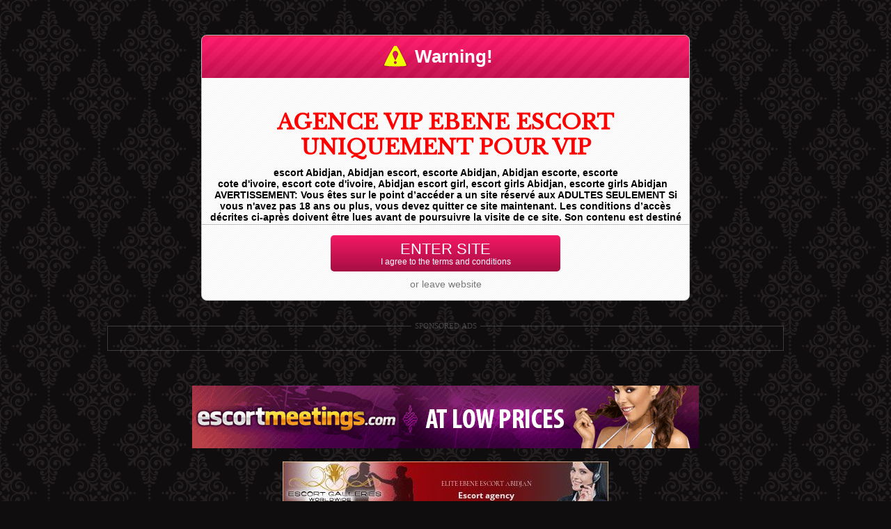

--- FILE ---
content_type: text/html; charset=UTF-8
request_url: https://ebenescort.escortbook.com/model-fraise-vip-41258
body_size: 6704
content:
<!DOCTYPE html PUBLIC "-//W3C//DTD XHTML 1.0 Transitional//EN"
        "https://www.w3.org/TR/xhtml1/DTD/xhtml1-transitional.dtd">
<html xmlns="https://www.w3.org/1999/xhtml" lang="en" xml:lang="en">
<head>

    <meta http-equiv="Content-Type" content="text/html; charset=UTF-8"/>
    <meta http-equiv="X-UA-Compatible" content="IE=edge,chrome=1"/>
            <meta name="viewport" content="width=device-width, initial-scale=1.0, minimum-scale=1.0"/>
    
    
    
        <link rel="stylesheet" href="/assets/css/style.php?view=models&amp;action=" type="text/css"/>

    
    <link rel="canonical" href="https://ebenescort.escortbook.com/model-fraise-vip-41258"/>

    <title>FRAISE VIP, Abidjan, Cote d'Ivoire (Ivory Coast), ESCORTS GALLERY</title>

    <meta name="description" content="FRAISE VIP, Abidjan, Cote d'Ivoire (Ivory Coast), UNIQUEMENT POUR VIP SERVICE PRENIUM
Nos belles escortes sont toutes des chefs d'&oelig;uvres de la nature et repr&eacute;sentent ce qui se fait de mieux &agrave; Abidjan. De plus, nos escortes sont d'une classe raffin&eacute;e, et d'une bonne &eacute;ducation"/>
    <meta name="keywords" content="fraise vip, abidjan, cote d'ivoire (ivory coast), escorte vip abidjan, escortes etudiante abidjan, escortes de luxe abidjan, escortes vip abidjan, meilleures escortes abidjan, escortes de luxe abidjan, esc"/>
            <meta name="rating" content="UNIQUEMENT POUR ADULTES"/>
    
    <script type="text/javascript">var CONFIG={"isDEBUG":false,"DEVICE_TOUCH":'ontouchstart'in document.documentElement,"isMOBILE":screen.width<769?true:false,"SCREEN_WIDTH":screen.width,"SCREEN_HEIGHT":screen.height,"CLIENT_WIDTH":document.documentElement.clientWidth,"CLIENT_HEIGHT":document.documentElement.clientHeight,"CURRENT_DOMAIN":"ebenescort.escortbook.com","EB_SUBDOMAIN":"ebenescort","WEBSITE_ID":9109,"ENABLE_HTTPS_BOOKING":1,"MODEL_ID":41258,"DISABLE_RIGHT_CLICK":true,"RPCHECK_ENABLED":false,"CLICK_TO_TRANSLATE":'',"EROS_BNR":false,"WNOW_BNR":false,"SHOW_FREE_BANNERS":true};if(CONFIG.SCREEN_WIDTH<=981){document.write("<style>@media only screen and (max-width: 981px) { #tmpl_homepage_slider li { max-width:"+CONFIG.SCREEN_WIDTH+"px !important; } }</style>");}</script>

                    <meta name="google-site-verification" content="VzXg-HB_EZ4xTxS_P02-JJBn21NE4OXDAdPArSReauY"/>            <meta name="msvalidate.01" content="84092F8397D92EC721FF13DFC792244A"/>    <link href="https://fonts.googleapis.com/css?family=Libre+Baskerville" rel="stylesheet" type="text/css"/>    
            <link rel="shortcut icon" href="favicon_users/favicon.ico"/>
        <link rel="apple-touch-icon" href="favicon_users/favicon.png.pagespeed.ce.WdQXVQ93wz.png">
    
</head>


<body class="website_9109 tmpl_154 bg-0 widget_black_25 widget_color-black is_innerpage page_type_models is-multilanguage lang-en noselect">

    
        <!-- Google tag (gtag.js) -->
        <script async src="https://www.googletagmanager.com/gtag/js?id=G-MW7DXZR72J"></script>
        <script>window.dataLayer=window.dataLayer||[];function gtag(){dataLayer.push(arguments);}gtag('js',new Date());gtag('config','G-MW7DXZR72J');</script>

    
<div id="mobile-navigation">
    <div id="mobile-navigation-container">
        <a class="mn-close-menu-button"></a>
        <div class="clear"></div>
        <div id="mobile-navigation-menu"></div>
    </div>
</div>

<div id="mobile-body">

    
    <div id="mobile-header">
        <div id="mobile-header-container">
            <div class="mh-left"><a class="mh-menu-button"><span class="mmisicon"></span></a></div>
            <div class="mh-middle"></div>
            <div class="mh-right"></div>
        </div>
    </div>

	<div id="body" class="">
		
			
	<div id="content_18"></div>
	<script type="text/javascript">var agree_18='&lt;p&gt; &lt;/p&gt;&lt;h2&gt;&lt;span style=&quot;color:#ff0000&quot;&gt;AGENCE VIP EBENE ESCORT UNIQUEMENT POUR VIP&lt;/span&gt;&lt;/h2&gt;&lt;p&gt;&lt;strong&gt;escort&amp;nbsp;Abidjan,&amp;nbsp;Abidjan&amp;nbsp;escort, escorte&amp;nbsp;Abidjan,&amp;nbsp;Abidjan&amp;nbsp;escorte, escorte cote&amp;nbsp;d&#039;ivoire,&amp;nbsp;escort&amp;nbsp;cote&amp;nbsp;d&#039;ivoire,&amp;nbsp;Abidjan&amp;nbsp;escort girl, escort girls&amp;nbsp;Abidjan, escorte girls&amp;nbsp;Abidjan &amp;nbsp; AVERTISSEMENT: Vous êtes sur le point d’accéder a un site réservé aux&amp;nbsp;ADULTES SEULEMENT Si vous n&#039;avez pas 18 ans ou plus, vous devez quitter ce site maintenant. Les conditions d’accès décrites ci-après doivent être lues avant de poursuivre la visite de ce site. Son contenu est destiné aux adultes consentants. Vous devez respecter les lois qui s&#039;appliquent dans votre pays, province ou état consentant l&#039;age légale pour visionner des images et du texte destinés aux adultes. En conséquence, vous dégagez le créateur, le webmaster et le propriétaire de ce site de toutes responsabilités quand aux conséquence qui pourraient survenir en visitant ce site ou ses liens. Vous reconnaissez enfin que ce site ne risque pas de vous offenser, que vous&amp;nbsp; partagez les énoncés précédents et que vous voulez en toutes conscience effectuer la visite.&lt;/strong&gt;&lt;/p&gt;&lt;p&gt; &lt;/p&gt;&lt;p&gt;&lt;strong&gt;escort&amp;nbsp;Abidjan,&amp;nbsp;Abidjan&amp;nbsp;escort, escorte&amp;nbsp;Abidjan,&amp;nbsp;Abidjan&amp;nbsp;escorte, escorte cote&amp;nbsp;d&#039;ivoire,&amp;nbsp;escort&amp;nbsp;cote&amp;nbsp;d&#039;ivoire,&amp;nbsp;Abidjan&amp;nbsp;escort girl, escort girls&amp;nbsp;Abidjan, escorte girls&amp;nbsp;Abidjan&lt;/strong&gt;&lt;/p&gt;&lt;p&gt; &lt;/p&gt;';var agree_18_links='&lt;fieldset id=&quot;ebsponAxDS&quot;&gt;&lt;br/&gt;                        &lt;legend align=&quot;center&quot;&gt;Sponsored Ads&lt;/legend&gt;&lt;/fieldset&gt;&lt;div class=&quot;clear&quot;&gt;&lt;/div&gt;&lt;div class=&quot;links_on_agecheck&quot;&gt;&lt;div id=&quot;links&quot; class=&quot;on_agecheck&quot;&gt;&lt;a href=&quot;https://www.escortmeetings.com&quot; target=&quot;_blank&quot; class=&quot;link_type-item special_banner&quot; rel=&quot;9109&quot;&gt;&lt;img class=&quot;banner&quot; src=&quot;https://cdn.escortbook.com/banner_by_country/escortmeetings.com.gif&quot; alt=&quot;escortmeetings.com&quot;&gt;&lt;/a&gt;&lt;br /&gt;&lt;br /&gt;&lt;div class=&quot;esl_html link_type-item link_type-item-agecheck&quot; rel=&quot;9109&quot; eslid=&quot;137600&quot;  hostname=&quot;escort-galleries.com&quot;&gt;&lt;div style=&quot;text-align: center;&quot;&gt;&lt;a href=&quot;https://www.escort-galleries.com/ebene-escort-abidjan-a2655&quot; onclick=&quot;window.open(this.href); return false;&quot;&gt;&lt;img src=&quot;https://www.escort-galleries.com/pictures/banner_agencies/standard/2655_banner.jpg?tm=1669129126&quot; title=&quot;EBENE ESCORT ABIDJAN - Escort agency&quot; alt=&quot;EBENE ESCORT ABIDJAN - Escort agency&quot; class=&quot;notranslate&quot; /&gt;&lt;/a&gt;&lt;/div&gt;&lt;/div&gt;&lt;div class=&quot;clear&quot;&gt;&lt;/div&gt;	&lt;/div&gt; &lt;/div&gt;';</script>
		
			<div id="header">			
		
				<div class="header_container">				
					




<div id="flags" class="show_all_flags">
	<a id="select_site_language"><span class="ico_country_flags country_flag_en"></span> EN</a>
	<div id="select_site_language_div">
	
		<b>Select language</b>
		<div class="flags_space"></div>
		<a class="select_language " rel="3"><span class="ico_country_flags country_flag_fr"></span> Français</a><a class="select_language active" rel="1"><span class="ico_country_flags country_flag_en"></span> English</a><a class="select_language " rel="7"><span class="ico_country_flags country_flag_es"></span> Español</a><a class="select_language " rel="5"><span class="ico_country_flags country_flag_de"></span> Deutsch</a><a class="select_language " rel="6"><span class="ico_country_flags country_flag_it"></span> Italiano</a><a class="select_language " rel="8"><span class="ico_country_flags country_flag_pt"></span> Português</a><a class="select_language " rel="23"><span class="ico_country_flags country_flag_tr"></span> Türkçe</a><a class="select_language " rel="10"><span class="ico_country_flags country_flag_nl"></span> Nederlands</a>	
		<div class="clear"></div>
	</div>
</div>






				
					
	<div class="booking_number">
					<a id="booking_phonenumber" href="tel:0705375100">
				<span>&#9742;&nbsp;0705375100</span>
			</a>
							</div>
					<h1 id="h1_logo"><a href="/">EBENE ESCORTE VIP ELITE</a></h1>
					
					

<!-- menu -->
<div id="menu" class="menu-items-count-12">
		<ul id="nav">
								<li id="nav_menu_item-1" class="nav_menu_item  first ">
						<a href="/" title="About us">
							<span>About us</span>
						</a>
					</li>
			   					<li id="nav_menu_item-2" class="nav_menu_item active">
						<a href="/models" title="Escorts">
							<span>Escorts</span>
						</a>
					</li>
			   					<li id="nav_menu_item-3" class="nav_menu_item ">
						<a href="/contact" title="Contact">
							<span>Contact</span>
						</a>
					</li>
			   					<li id="nav_menu_item-4" class="nav_menu_item ">
						<a href="/employment" title="Employment">
							<span>Employment</span>
						</a>
					</li>
			   					<li id="nav_menu_item-5" class="nav_menu_item ">
						<a href="/foire-aux-questions-faq-question-sur-lagence" title="DEFINITION ESCORT GIRLS">
							<span>DEFINITIO..</span>
						</a>
					</li>
			   					<li id="nav_menu_item-6" class="nav_menu_item ">
						<a href="/links" title="Links">
							<span>Links</span>
						</a>
					</li>
			   					<li id="nav_menu_item-7" class="nav_menu_item ">
						<a href="/membres-clients-fideles" title="MEMBRE- Devenez Membre &Eacute;b&egrave;ne Escorte">
							<span>MEMBRE- D..</span>
						</a>
					</li>
			   					<li id="nav_menu_item-8" class="nav_menu_item ">
						<a href="/my-rules" title="Our Rules">
							<span>Our Rules</span>
						</a>
					</li>
			   					<li id="nav_menu_item-9" class="nav_menu_item ">
						<a href="/services-escortes" title="LA CHARTE DES ESCORTES GIRLS">
							<span>LA CHARTE..</span>
						</a>
					</li>
			   					<li id="nav_menu_item-10" class="nav_menu_item ">
						<a href="/nos-tarifs" title="TARIFS ET CONDITIONS GENERALES">
							<span>TARIFS ET..</span>
						</a>
					</li>
			   					<li id="nav_menu_item-11" class="nav_menu_item ">
						<a href="/pageid-1247569" title="COMMENTAIRES">
							<span>COMMENTAIRES</span>
						</a>
					</li>
			   					<li id="nav_menu_item-12" class="nav_menu_item  last ">
						<a href="/blog" title="Blog">
							<span>Blog</span>
						</a>
					</li>
			   		   <div class="clear"></div>
		</ul>
	<div class="clear"></div>
</div>
<!-- // menu -->
										
										
					
					
										
					<div class="clear"></div>					
				</div>			
				
			</div>	
		
			<div id="wrapper">
			
								<div class="wrapper_container">
				
				
												
					
					<div id="content">
						<div class="container">
						
							



<h2 class="page_title"><span class="h2_left"></span><span class="h2_title">Escorts</span><span class="h2_right"></span></h2>

<div class="clear"></div>

<div class="text">










<div id="agency_model_profile">

	<div id="breadcrumb">
		<a href="/models">Escorts</a> &raquo; FRAISE VIP	</div>


			
			<div id="models_details_layout_5" class="force_full_width_services-769">				
			
								<div id="models_details_content_top">	
					<div id="gallery_type_type_1"><div class="gallery_type_type_1-container">	
			<div style="position:relative;">
				<div class="models_page_carousel">
					<ul id="model_page_roundabout">								
						<li class="model_page_roundabout_li"><a href="https://userfiles.escortbook.com/eaf/0/9/109/model_41258/full_6888fe96d18b5.jpg" class="itemtype-gallery-image" data-gallery-name="gallery1" title="" style="background-image:url(https://userfiles.escortbook.com/eaf/0/9/109/model_41258/thumb_6888fe96d18b5.jpg?t=06"></a></li><li class="model_page_roundabout_li"><a href="https://userfiles.escortbook.com/eaf/0/9/109/model_41258/full_6888fe94b0591.jpg" class="itemtype-gallery-image" data-gallery-name="gallery1" title="" style="background-image:url(https://userfiles.escortbook.com/eaf/0/9/109/model_41258/thumb_6888fe94b0591.jpg?t=06"></a></li><li class="model_page_roundabout_li"><a href="https://userfiles.escortbook.com/eaf/0/9/109/model_41258/full_6888fe938ff8e.jpg" class="itemtype-gallery-image" data-gallery-name="gallery1" title="" style="background-image:url(https://userfiles.escortbook.com/eaf/0/9/109/model_41258/thumb_6888fe938ff8e.jpg?t=06"></a></li><li class="model_page_roundabout_li"><a href="https://userfiles.escortbook.com/eaf/0/9/109/model_41258/full_6888fe95c5085.jpg" class="itemtype-gallery-image" data-gallery-name="gallery1" title="" style="background-image:url(https://userfiles.escortbook.com/eaf/0/9/109/model_41258/thumb_6888fe95c5085.jpg?t=06"></a></li><li class="model_page_roundabout_li"><a href="https://userfiles.escortbook.com/eaf/0/9/109/model_41258/full_6888fe97f1cd0.jpg" class="itemtype-gallery-image" data-gallery-name="gallery1" title="" style="background-image:url(https://userfiles.escortbook.com/eaf/0/9/109/model_41258/thumb_6888fe97f1cd0.jpg?t=06"></a></li><li class="model_page_roundabout_li"><a href="https://userfiles.escortbook.com/eaf/0/9/109/model_41258/full_6888fe992661e.jpg" class="itemtype-gallery-image" data-gallery-name="gallery1" title="" style="background-image:url(https://userfiles.escortbook.com/eaf/0/9/109/model_41258/thumb_6888fe992661e.jpg?t=06"></a></li><li class="model_page_roundabout_li"><a href="https://userfiles.escortbook.com/eaf/0/9/109/model_41258/full_6888fe9a52769.jpg" class="itemtype-gallery-image" data-gallery-name="gallery1" title="" style="background-image:url(https://userfiles.escortbook.com/eaf/0/9/109/model_41258/thumb_6888fe9a52769.jpg?t=06"></a></li>		
					</ul>
					
					<a id="models_page_btn_next"></a>
					<a id="models_page_btn_prev"></a>
					
				</div>		
			</div>			
			<div class="clear"></div>
	
	<div class="clear"></div></div></div>				</div>			
				
									<a id="btn_book_me" class="btn_book_me book_this_model">Book FRAISE VIP now!</a>
					<div class="clear"></div>
							
				
				<div id="models_details_content_middle">			
					<div id="models_details_content_middle_1">
					
						
        <div class="model_profile_info">

            <h2>FRAISE VIP                                            </h2>

            


            <ul id="model_profile_info_list">

                                    <li><span class="label">Phone</span> <span class="value">&#9742;&nbsp;+225 0705375100</span></li>
                
                                    <li><span class="label">Slogan</span> <span class="value">HONNEY AND SUGAR</span></li>
                
                                    <li><span class="label">Age</span> <span class="value">22</span></li>
                
                                    <li><span class="label">Gender</span>
                        <span class="value">
                            Female</span>
                    </li>
                
                                        <li><span class="label">Ethnicity</span>
                        <span class="value">
                                                        Black                                                                                                                                                                    </span>
                        </li>
                
                <li>
                    <span class="label">Country</span>
                    <span class="value">Cote d'Ivoire (Ivory Coast)</span>
                </li>

                
                <li>
                    <span class="label">City</span>
                    <span class="value">Abidjan</span>
                </li>

                                    <li><span class="label">Hair color</span>
                    <span class="value">
                                                                                                Black                                            </span>
                    </li>
                
                                    <li><span class="label">Eye color</span>
                    <span class="value">
                        Black                                                                                                                    </span>
                    </li>
                

                                    <li><span class="label">Height</span>
                    <span class="value tooltip" tooltip="170 cm">5&#39; 7&quot;</span>
                    </li>
                
                                    <li><span class="label">Weight</span>
                    <span class="value tooltip" tooltip="54 kg">119 lbs</span>
                    </li>
                
                
                
                                    <li><span class="label">Shoe size</span>
                    <span class="value">
                                                                                                                                                                                                                                                                    38                                                                                                                                                                                                                                                                                                                                                                                                                                                                            </span>
                    </li>
                
                
                                    <li><span class="label">Pubic hair</span>
                    <span class="value">
                        Shaved completely                                                                                            </span>
                    </li>
                
                                    <li><span class="label">Smoking</span>
                    <span class="value">
                                                No                                            </span>
                    </li>
                
                                    <li><span class="label">Drinking</span>
                    <span class="value">
                                                Not Drinking                                            </span>
                    </li>
                
                                    <li><span class="label">Special characteristics</span>
                    <span class="value">
                        BISEXUELLE                    </span>
                    </li>
                
            </ul>

            <div class="clear"></div>

        </div>
					

						
						    					

	

										<div id="model_services">					
				<div class="model_services-container">
					<h3>Services:</h3>					
					
					<table cellpadding="0" cellspacing="0" border="0" align="center" width="100%" class="table_services">
						<tr>
															<td class="left_cell "><span class="service_bullet"></span>Girlfriend Experience (GFE)</td>						
									<td class="right_cell right_border">&nbsp;</td>
								
															<td class="left_cell left_cell_2"><span class="service_bullet"></span>French Kissing</td>						
									<td class="right_cell ">&nbsp;</td>
								
						</tr><tr><td colspan="4"><div class="td_services_border_bottom"></div></td></tr>									<td class="left_cell "><span class="service_bullet"></span>Dirtytalk</td>						
									<td class="right_cell right_border">&nbsp;</td>
								
															<td class="left_cell left_cell_2"><span class="service_bullet"></span>Fisting</td>						
									<td class="right_cell ">&nbsp;</td>
								
						</tr><tr><td colspan="4"><div class="td_services_border_bottom"></div></td></tr>									<td class="left_cell "><span class="service_bullet"></span>Kamasutra</td>						
									<td class="right_cell right_border">&nbsp;</td>
								
															<td class="left_cell left_cell_2"><span class="service_bullet"></span>Bondage</td>						
									<td class="right_cell ">&nbsp;</td>
								
						</tr><tr><td colspan="4"><div class="td_services_border_bottom"></div></td></tr>									<td class="left_cell "><span class="service_bullet"></span>Fetish</td>						
									<td class="right_cell right_border">&nbsp;</td>
								
															<td class="left_cell left_cell_2"><span class="service_bullet"></span>BDSM</td>						
									<td class="right_cell ">&nbsp;</td>
								
						</tr><tr><td colspan="4"><div class="td_services_border_bottom"></div></td></tr>									<td class="left_cell "><span class="service_bullet"></span>69</td>						
									<td class="right_cell right_border">&nbsp;</td>
								
															<td class="left_cell left_cell_2"><span class="service_bullet"></span>Cum On Face (CIF)</td>						
									<td class="right_cell ">&nbsp;</td>
								
						</tr><tr><td colspan="4"><div class="td_services_border_bottom"></div></td></tr>									<td class="left_cell "><span class="service_bullet"></span>Cum In Mouth (CIM)</td>						
									<td class="right_cell right_border">&nbsp;</td>
								
															<td class="left_cell left_cell_2"><span class="service_bullet"></span>Handjob</td>						
									<td class="right_cell ">&nbsp;</td>
								
						</tr><tr><td colspan="4"><div class="td_services_border_bottom"></div></td></tr>									<td class="left_cell "><span class="service_bullet"></span>Group Sex</td>						
									<td class="right_cell right_border">&nbsp;</td>
								
															<td class="left_cell left_cell_2"><span class="service_bullet"></span>Mistress</td>						
									<td class="right_cell ">&nbsp;</td>
								
						</tr><tr><td colspan="4"><div class="td_services_border_bottom"></div></td></tr>									<td class="left_cell "><span class="service_bullet"></span>Sex Toys</td>						
									<td class="right_cell right_border">&nbsp;</td>
								
															<td class="left_cell left_cell_2"><span class="service_bullet"></span>Erotic Massage</td>						
									<td class="right_cell ">&nbsp;</td>
								
						</tr><tr><td colspan="4"><div class="td_services_border_bottom"></div></td></tr>									<td class="left_cell "><span class="service_bullet"></span>Role-play</td>						
									<td class="right_cell right_border">&nbsp;</td>
								
															<td class="left_cell left_cell_2"><span class="service_bullet"></span>Deepthroat</td>						
									<td class="right_cell ">&nbsp;</td>
								
						</tr><tr><td colspan="4"><div class="td_services_border_bottom"></div></td></tr>									<td class="left_cell "><span class="service_bullet"></span>Oral Without Condom</td>						
									<td class="right_cell right_border">&nbsp;</td>
								
															<td class="left_cell left_cell_2"><span class="service_bullet"></span>Sex Between Breasts</td>						
									<td class="right_cell ">&nbsp;</td>
								
						</tr><tr><td colspan="4"><div class="td_services_border_bottom"></div></td></tr>					</table>
					
					<div class="clear">&nbsp;</div>
				</div>
			</div>
		
		
							
						
									<div id="model_languages">					
						<div class="model_languages-container">
							<h3>Languages:</h3>
							
															<div class="model_languages-item">
									<img class="tooltip" tooltip="English" src="https://cdn.escortbook.com/flags/en.png" alt="English"/>
									<span>	
										Basic																																							</span>
								</div>
															<div class="model_languages-item">
									<img class="tooltip" tooltip="Français" src="https://cdn.escortbook.com/flags/fr.png" alt="Français"/>
									<span>	
																																								Excellent / Native									</span>
								</div>
														
							<div class="clear"></div>
						</div>
					</div>
				
								
						
			
					
						
					</div>					
					
					<div id="models_details_content_middle_2">			
						
	<div id="model_rates">	
		<div class="model_rates-container">
	
			<div id="rates">	
								<div class="outcalls_rates">
					<div class="outcalls_rates-container">
						<h3>Outcall rates</h3>
						
						<table cellpadding="0" cellspacing="0" align="center">				
																<tr>
										<td class="rate_name rate_icon_14">1 hour</td>
										<td class="rate_rate"> 250 EUR</td>
									</tr>
									<tr><td colspan="2"><div class="td_rate_border_bottom"></div></td></tr>	
																		<tr>
										<td class="rate_name rate_icon_15">2 hours</td>
										<td class="rate_rate"> 400 EUR</td>
									</tr>
									<tr><td colspan="2"><div class="td_rate_border_bottom"></div></td></tr>	
																		<tr>
										<td class="rate_name rate_icon_10">additional hour</td>
										<td class="rate_rate"> 200 EUR</td>
									</tr>
									<tr><td colspan="2"><div class="td_rate_border_bottom"></div></td></tr>	
																		<tr>
										<td class="rate_name rate_icon_12">dinner date</td>
										<td class="rate_rate"> 600 EUR</td>
									</tr>
									<tr><td colspan="2"><div class="td_rate_border_bottom"></div></td></tr>	
																		<tr>
										<td class="rate_name rate_icon_11">overnight</td>
										<td class="rate_rate"> 1000 EUR</td>
									</tr>
									<tr><td colspan="2"><div class="td_rate_border_bottom"></div></td></tr>	
													
						</table>				
					</div>
				</div>
								
								
				<div class="clear"></div>
			</div>
		
		</div>		
	</div>
	
						<div class="clear"></div>					
					</div>
				
					<div class="clear"></div>
				</div>		
				
				
								<div class="clear"></div>
			</div>

	
	
</div>








	<div class="clear"></div>



























</div>



										
																					
													
						
							
    	
    
	
	
							<div class="clear"></div>
							
							

<div class="clear"></div>
<div id="links">

    
        <fieldset id="ebsponAxDS">
            <legend align="center">Sponsored Ads</legend>
            
            
                
                                    </fieldset>
    
    
        
                                                                <a href="https://www.escortmeetings.com" target="_blank" class="link_type-item special_banner" rel="9109">
                        <img class="banner" src="https://cdn.escortbook.com/banner_by_country/escortmeetings.com.gif" alt="escortmeetings.com">
                    </a>
                                <br/>
                <br/>
            

            
            <a href="https://www.escortbook.com" target="_blank" class="link_type-item escortbook_banner" rel="9109">
                <img class="banner" src="/assets/images/escortbook-banner.gif.pagespeed.ce.pLU68krKjq.gif" alt="escort site design">
            </a>
                        <br/>
            <br/>
                    
        

        <div class="clear"></div>
    </div>
							
							<div class="clear"></div>							
							
						</div>						
						
					</div>				
					
				</div>	

			</div>

	</div>
	
	<div id="footer_div">





	<div id="footer">
		<div class="footer-container">

			<div id="widgets">
			<div id="newsletter" class="widgetOrder_1">		<div class="widget_container">		<div class="newsletter_text">			<strong>Join Mailing List &raquo;</strong> Signup to receive news and special promotions directly in your email.		</div>		<div class="clear"></div>				<form method="post" action="" id="newsletter_form">									<input name="news_email" id="news_email" type="text" onblur="if (this.value == '') {this.value = 'Email';}" onfocus="if (this.value == 'Email') {this.value = '';}" value="Email"/>						<input type="submit" id="news_btn_submit" name="news_btn_submit" value="Subscribe"/>			<input type="text" name="subm_bot_newsletter" id="subm_bot" value=""/>						<div class="clear"></div>		</form>				<div class="clear"></div>	</div></div><div id="quick_contact" class="widgetOrder_2">		<div class="widget_container">		<div class="quick_contact_text">			<strong>Quick Contact &raquo;</strong>		</div>				<div class="clear"></div>												<form method="post" action="" id="quick_contact_form">						<input name="quick_contact_email" id="quick_contact_email" type="text" onblur="if (this.value == '') {this.value = 'Email';}" onfocus="if (this.value == 'Email') {this.value = '';}" value="Email"/>						<textarea name="quick_contact_message" id="quick_contact_message" onblur="if (this.value == '') {this.value = 'Message';}" onfocus="if (this.value == 'Message') {this.value = '';}">Message</textarea>						<input type="submit" id="quick_btn_submit" name="quick_btn_submit" value="Send"/>			<input type="text" name="subm_bot_quick" id="subm_bot" value=""/>						<div class="clear"></div>		</form>				<div class="clear"></div>	</div></div><div id="social_media" class="widgetOrder_3">
	<div class="widget_container">
		<a href="https://api.whatsapp.com/send?phone=2250705375100" target="_blank"><img src="https://cdn.escortbook.com/socialmedia/set02/whatsapp.png?t=1763275723" alt="whatsapp"/></a> <a href="https://telegram.me/ebenescort" target="_blank"><img src="https://cdn.escortbook.com/socialmedia/set02/telegram.png?t=1763275723" alt="telegram"/></a> <a href="skype:live:.cid.bc3307c043467407?chat"><img src="https://cdn.escortbook.com/socialmedia/set02/skype.png?t=1763275723" alt="skype"/></a> 	</div>
</div>
				<div class="clear"></div>
			</div>

			<div class="footer_links">
			 <a href="/">About us</a>
				| <a href="/models">Escorts</a>
				| <a href="/contact">Contact</a>
				| <a href="/employment">Employment</a>
				| <a href="/foire-aux-questions-faq-question-sur-lagence">DEFINITION ESCORT GIRLS</a>
				| <a href="/links">Links</a>
				| <a href="/membres-clients-fideles">MEMBRE- Devenez Membre Ébène Escorte</a>
				| <a href="/my-rules">Our Rules</a>
				| <a href="/services-escortes">LA CHARTE DES ESCORTES GIRLS</a>
				| <a href="/nos-tarifs">TARIFS ET CONDITIONS GENERALES</a>
				| <a href="/pageid-1247569">COMMENTAIRES</a>
				| <a href="/blog">Blog</a>
							</div>

		
												<a href="https://www.escortbook.com" class="footer_escortbook_logo_animated"></a>
				

		
		</div>
	</div>
	<div class="darken">&nbsp;</div>




<script type="text/javascript" src="/assets/js/jScripts.php?view=models&amp;action=&amp;modelID=41258&amp;showPopunder=184&amp;ver=251116-0648-9109-1-154&amp;langID=1"></script>


<div id="loading">Loading...</div>
















	<div class="cF21Dg27" id="x323039" style="display:none;">
			</div> <!-- gallery ads -->
</div>
	
					<div id="booking_request_box" class="booking_color_1"></div>				<script async type="text/javascript" src="/assets/js/gallery_type/roundabout.js.pagespeed.jm._mtcD8wtVj.js"></script>								<!-- Alexa Certify Code -->					</div> <!-- // mobile-body --><script defer src="https://static.cloudflareinsights.com/beacon.min.js/vcd15cbe7772f49c399c6a5babf22c1241717689176015" integrity="sha512-ZpsOmlRQV6y907TI0dKBHq9Md29nnaEIPlkf84rnaERnq6zvWvPUqr2ft8M1aS28oN72PdrCzSjY4U6VaAw1EQ==" data-cf-beacon='{"version":"2024.11.0","token":"d8d611609c654b21bff904cdf37b0fd5","r":1,"server_timing":{"name":{"cfCacheStatus":true,"cfEdge":true,"cfExtPri":true,"cfL4":true,"cfOrigin":true,"cfSpeedBrain":true},"location_startswith":null}}' crossorigin="anonymous"></script>
</body></html>

--- FILE ---
content_type: text/css; charset: UTF-8;charset=UTF-8
request_url: https://ebenescort.escortbook.com/assets/css/style.php?view=models&action=
body_size: 39199
content:
*{padding:0;margin:0}.clear{clear:both!important}.clearfix:after{visibility:hidden;display:block;font-size:0;content:" ";clear:both;height:0}body,html{height:100%}body{min-width:320px}body{overflow-y:scroll;position:relative}a img{border:0}

#wrapper{position:relative}
#content{position:relative}
#content_18{position:fixed;top:0px;left:0px;width:100%;height:100%;font-family:Arial, Helvetica, sans-serif;z-index:2147483647}
	.container_18{width:95%;max-width:700px;margin:50px auto 30px;background:#fff url(/assets/images/bg_content_18.png) repeat;font-size:14px;overflow:hidden;border:1px solid #c0c0c0;-webkit-border-radius: 8px;-moz-border-radius: 8px;border-radius: 8px}
	.content_18_title{background:#f81d6a url(/assets/images/bg_content_18_title.png) repeat-x;color:#ffffff;text-align:center;font-size:26px;padding:15px 0;font-weight:bold}
		.content_18_title span{background:url(/assets/images/warning.png) no-repeat 0 -3px;padding-left: 45px;margin-left: -22px}
	.content_18{clear:both !important;text-align:center;padding:30px 10px;color:#000 !important;max-height:150px;overflow-y:scroll}
	.content_18 a, .content_18 p, .content_18 h1, .content_18 h2, .content_18 h3, .content_18 h4, .content_18 h5{color:#000 !important}
	.buttons_18{text-align:center;padding:15px 0;border-top:1px solid #c0c0c0}
	#btn_18_agree{
					font-size:22px;color:#fff !important;max-width:300px;display:block;padding:7px 15px;margin:0 auto;text-decoration:none !important;cursor:pointer;text-transform:uppercase;
					-webkit-border-radius: 5px;-moz-border-radius: 5px;border-radius: 5px;
					background: #f41865;
					background: -moz-linear-gradient(top, #f41865 0%, #a60e43 100%);
					background: -webkit-gradient(linear, left top, left bottom, color-stop(0%,#f41865), color-stop(100%,#a60e43));
					background: -webkit-linear-gradient(top, #f41865 0%,#a60e43 100%);
					background: -o-linear-gradient(top, #f41865 0%,#a60e43 100%);
					background: -ms-linear-gradient(top, #f41865 0%,#a60e43 100%);
					background: linear-gradient(to bottom, #f41865 0%,#a60e43 100%);
				}
	#btn_18_agree span{display:block;font-size:12px;margin-top:-2px;text-transform:none}
	#btn_18_agree:hover{opacity:.9}
	#btn_18_cancel{display:block;margin:0 auto;max-width:300px;color:#777 !important;margin-top:10px !important;text-decoration:none}

	#h1_logo a{position:relative}
	#h1_logo a span{background: #ffffcf !important;font-weight:normal !important;text-transform:none !important;color:#000 !important;border: 1px solid #8E7601;border-radius: 4px 4px 4px 4px;display: block;font-size: 14px !important;padding: 3px 5px !important;position: absolute;right: 0;top: 0;cursor:pointer;text-decoration:none;line-height: 16px !important;font-family:arial !important;margin-top:0 !important;width:auto !important;text-shadow:0 0 0 #000 !important;letter-spacing:0}
		#h1_logo a span:hover{opacity:.9}

h2,h3,h4{line-height:150%}
h2.page_title{line-height:1.2}

#flags{z-index:1000;right:0}
#flags a{cursor:pointer}
#flags #select_site_language{position:absolute;top:0px;right:0px;padding:5px 20px 5px 6px;border-radius:5px;border:1px solid transparent;
	background:#ffffff url(/assets/images/select_lang_arrow.png) no-repeat 52px 7px;
	background:#ffffff url('[data-uri]') no-repeat 52px 7px;
	cursor:pointer;line-height: 100%;width:45px;color:#000000 !important}
#flags.show_one_flag #select_site_language{color:#000000 !important}
#flags #select_site_language.active{border-radius:5px 5px 0 0}
#flags #select_site_language img{float:left;margin-right:4px}
	#flags .flags_space{height:10px}
	#flags.show_all_flags .flags_space{height:0}
	#flags #select_site_language_div{display:none; position:absolute; top:24px; right:0; width:260px; background:#fff; border:1px solid #CCCCCC; border-top:none; padding:10px 5px; border-radius:5px 0 5px 5px; z-index:99999}
		#flags #select_site_language_div b{border-bottom:1px solid #ccc; font-size:14px; padding-bottom:5px; display:block; text-align:center}
		#flags #select_site_language_div .select_language{display:block; padding:2px 5px; width:45%; float:left; cursor:pointer}
		#flags.show_one_flag #select_site_language_div .select_language{color:#000000 !important}
		#flags #select_site_language_div .select_language:hover{background:#EEF0F63D;color:#000000 !important}
		#flags #select_site_language_div .select_language img{margin-right:5px; vertical-align:middle}

	.ico_country_flags{display:block; width:16px; float:left; height:11px; margin-right: 6px; background:url(/assets/images/ico_flags_sprite.png) no-repeat}
		#flags #select_site_language_div .ico_country_flags{float:left;margin-top:3px;margin-right:5px}
.country_flag_ua{background-position:0 -326px!important}.country_flag_tr{background-position:0 -338px!important}.country_flag_th{background-position:0 -350px!important}.country_flag_sk{background-position:0 -362px!important}.country_flag_se{background-position:0 -374px!important}.country_flag_ru{background-position:0 -386px!important}.country_flag_rs{background-position:0 -398px!important}.country_flag_ro{background-position:0 -410px!important}.country_flag_pt{background-position:0 -422px!important}.country_flag_pl{background-position:0 -434px!important}.country_flag_no{background-position:0 -446px!important}.country_flag_nl{background-position:0 -458px!important}.country_flag_kr{background-position:0 -470px!important}.country_flag_jp{background-position:0 -482px!important}.country_flag_it{background-position:0 -494px!important}.country_flag_in{background-position:0 -506px!important}.country_flag_hy{background-position:0 -518px!important}.country_flag_hu{background-position:0 -530px!important}.country_flag_hr{background-position:0 -542px!important}.country_flag_gr{background-position:0 -554px!important}.country_flag_fr{background-position:0 -566px!important}.country_flag_fi{background-position:0 -578px!important}.country_flag_fa{background-position:0 -590px!important}.country_flag_es{background-position:0 -602px!important}.country_flag_en{background-position:0 -614px!important}.country_flag_de{background-position:0 -626px!important}.country_flag_da{background-position:0 -638px!important}.country_flag_cz{background-position:0 -650px!important}.country_flag_cn{background-position:0 -662px!important}.country_flag_bg{background-position:0 -674px!important}.country_flag_ar{background-position:0 -686px!important}.country_flag_al{background-position:0 -698px!important}.country_flag_ad{background-position:0 -710px!important}


	@media only screen and (min-width: 770px){
		#flags.show_all_flags{right:0}
		#flags.show_all_flags #select_site_language{display:none !important}
		#flags.show_all_flags #select_site_language_div{display:inline-block !important; position:static; width:auto; background:transparent; padding:0; border:none}
		#flags.show_all_flags #select_site_language_div b{display:none}
		#flags.show_all_flags #select_site_language_div .select_language{display:inline-block; width:auto; padding:0; margin:0 5px}
			.widget_color-black #flags.show_all_flags #select_site_language_div .select_language{color:#fff !important}
			.widget_color-white #flags.show_all_flags #select_site_language_div .select_language{color:#000 !important}
		#flags.show_all_flags #select_site_language_div .active{font-weight:bold}
	}

	@media only screen and (max-width: 769px){
		#flags #select_site_language_div .select_language{color:#000000 !important}
	}

#footer	{padding:15px 0}
#footer_div{font-family:arial, sans-serif; font-size:12px}
	#footer_div a{font-size:12px}
.footer_links{text-align:center; padding:15px 0}
.footer_links a{text-shadow:1px 1px 0px #cccccc}
.footer_escortbook_logo{display:block; margin:0px auto; background:url(/assets/images/footer_logo.png) no-repeat; width:180px; height:55px}
.footer_escortbook_logo_premium{display:block; margin:0px auto; background:url(/assets/images/footer_logo_premium.png) no-repeat 0 10px; width:145px; height:29px; padding:10px 0 30px}
.footer_escortbook_logo_animated{display:block; margin:0px auto; background:url(/assets/images/footer_logo_new.gif) no-repeat; width:250px; height:90px}

#page_type_gallery h1{text-align:left; margin-bottom:10px}
	#albums a , #gallery a , #videos a{margin:10px 12px 0 0; display:block; float:left; position:relative; background-repeat: no-repeat; background-position: top center; background-size:cover; width:195px; height:200px; display:block; position:relative; text-decoration:none;border: 3px solid #CCCCCC}
	#albums a:hover ,#gallery a:hover , #videos a:hover{-moz-transform: rotate(-4deg) scale(0.90) ;-webkit-transform: rotate(-4deg) scale(0.9) ;-o-transform: rotate(-4deg) scale(0.9) ;-ms-transform: rotate(-4deg) scale(0.9) ;transform: rotate(-4deg) scale(0.9) }
	#gallery a .zoom_pic , #videos a .zoom_pic{background-position:center top}
	#gallery a:hover .zoom_pic , #videos a:hover .zoom_pic{display:block; width:195px; height:200px; background:url(/assets/images/zoom_pic.png) center center; position:absolute; top:0px; left:0px; text-align:center; color:#FFF; z-index:100; font-size:16px; line-height:150%; font-weight:bold}
	#gallery a .play_pic , #videos a .play_pic{display:block; width:195px; height:200px; background:url(/assets/images/play.png) center center; position:absolute; top:0px; left:0px; text-align:center; color:#FFF; z-index:100; font-size:16px; line-height:150%; font-weight:bold}

	.gallery_title{margin:30px 0 20px}

			.gallery_type_type_0-item{display:inline-block; width:25%; height:0; padding-bottom:25%; overflow:hidden}
			.gallery_type_type_0-item a{position:relative; display:block; width:90%; height:0; margin:10% 5%; padding-bottom:90%; background-repeat:no-repeat; background-size:cover; background-position: top center}
			.gallery_type_type_0-item a:after{content:""; border:2px solid #828282; display:block; position:absolute; top:0; right:0; left:0; bottom:0}
			.gallery_type_type_0-item .login span{height:auto; bottom:0; width:90%; padding:70% 5% 0 5%}
			.gallery_type_type_0-item a .zoom_pic{background-position:center top}
			.gallery_type_type_0-item a:hover{-moz-transform: rotate(-4deg) scale(0.9) ;-webkit-transform: rotate(-4deg) scale(0.9) ;-o-transform: rotate(-4deg) scale(0.9) ;-ms-transform: rotate(-4deg) scale(0.9) ;transform: rotate(-4deg) scale(0.9) }
			.gallery_type_type_0-item a:hover .zoom_pic{display:block; width:100%; height:100%; background:url(/assets/images/zoom_pic.png) center center; position:absolute; top:0px; left:0px; z-index:100}

			.albums_type-item{display:inline-block; width:25%; height:0; padding-bottom:25%; overflow:hidden}
			.albums_type-item a{position:relative; display:block; width:86%; height:0; margin:10% 7%; padding-bottom:86%}
			.albums_type-item .photomain,
			.albums_type-item .photoleft,
			.albums_type-item .photoright{display:block; width:97%; height:97%; border: 3px solid #828282; position:absolute; top:0; bottom:0; background-repeat:no-repeat; background-size:cover; background-position: top center}
			.albums_type-item .photoleft{-moz-transform: rotate(6deg) ;-webkit-transform: rotate(6deg) ;-o-transform: rotate(6deg) ;-ms-transform: rotate(6deg) ;transform: rotate(6deg) ; background-position:center bottom}
			.albums_type-item .photoright{top: 2px; -moz-transform: rotate(3deg) ;-webkit-transform: rotate(3deg) ;-o-transform: rotate(3deg) ;-ms-transform: rotate(3deg) ;transform: rotate(3deg) ; background-position:center bottom}

			.albums_type-item a:hover .photoright,
			.albums_type-item a:hover .photoleft{top:0; -moz-transform: rotate(0deg) ;-webkit-transform: rotate(0deg) ;-o-transform: rotate(0deg) ;-ms-transform: rotate(0deg) ;transform: rotate(0deg)}
			.albums_type-item a .zoom_pic{background-position:center top}
			.albums_type-item a:hover .zoom_pic{display:block; width:100%; height:100%; background:url(/assets/images/zoom_pic_album.png) center center; position:absolute; top:0px; left:0px; z-index:100}

		.videos_type-container{padding-bottom:20px}
			.videos_type-item{display:inline-block; width:25%; height:0; padding-bottom:25%; overflow:hidden}
			.videos_type-item a{position:relative; display:block; width:90%; height:0; margin:10% 5%; padding-bottom:90%; background-repeat:no-repeat; background-size:cover; background-position: top center}
			.videos_type-item a:after{content:""; border:2px solid #828282; display:block; position:absolute; top:0; right:0; left:0; bottom:0}
			.videos_type-item .login span{height:auto; bottom:0; width:90%; padding:70% 5% 0 5%}
			.videos_type-item a:hover{-moz-transform: rotate(-4deg) scale(0.9) ;-webkit-transform: rotate(-4deg) scale(0.9) ;-o-transform: rotate(-4deg) scale(0.9) ;-ms-transform: rotate(-4deg) scale(0.9) ;transform: rotate(-4deg) scale(0.9) }
			.videos_type-item a .zoom_pic{display:block; width:100%; height:100%;position:absolute; top:0px; left:0px; z-index:100; background: url('[data-uri]') no-repeat center center}
			.videos_type-item a:hover .zoom_pic{background:url(/assets/images/zoom_pic_video.png) no-repeat center center}


	#albums .album{background-position: bottom right; margin:10px 13px; margin-bottom:25px !important; -moz-transform: rotate(10deg) scale(1) ;-webkit-transform: rotate(10deg) scale(1) ;-o-transform: rotate(10deg) scale(1) ;-ms-transform: rotate(10deg) scale(1) ;transform: rotate(10deg) scale(1) }
	#albums .span_album{display:block; width:100%; height:100%; background-repeat:no-repeat; background-size:cover; background-position:center top; border: 3px solid #CCCCCC; -moz-transform: rotate(-10deg) scale(1) ;-webkit-transform: rotate(-10deg) scale(1) ;-o-transform: rotate(-10deg) scale(1) ;-ms-transform: rotate(-10deg) scale(1) ;transform: rotate(-10deg) scale(1) }
	#albums .album .gallery_file_description{-moz-transform: rotate(-10deg) scale(1) ;-webkit-transform: rotate(-10deg) scale(1) ;-o-transform: rotate(-10deg) scale(1) ;-ms-transform: rotate(-10deg) scale(1) ;transform: rotate(-10deg) scale(1) ; left: 17px}

	.gallery_file_description{background:rgba(0,0,0,0.5); bottom: 0; color: #FFFFFF; left: 0; padding: 5px 0; position: absolute; width: 100%; text-indent: 5px}
	.model_file_description{background:rgba(0,0,0,0.5); color: #FFFFFF; left: 0; padding: 5px 0; position: absolute; bottom: 0px; width: 230px; width: 100%; text-indent: 5px}

#services{padding-top: 10px; width:106%}
	#services .model_services{padding-top: 10px; width:100%}
#services ul{list-style: none outside none; margin:0px; padding-left:0px}
#services li{float: left;line-height: 2em; padding:0; width:50%; text-align:left}
#services li span.service_bullet{background: url('[data-uri]') no-repeat scroll 0 11px transparent !important; float: left; height: 35px; width: 15px}
#services li span.service_name{border-bottom: 1px solid #CCCCCC; float: left; margin-left: 3px; margin-bottom:20px; line-height:30px; width: 72%}
	#services .model_service_name{width: 63% !important}
#services li span.service_rate{border-bottom: 1px solid #CCCCCC; float: left; font-weight: bold; margin-bottom:20px;line-height:30px; text-align: right; width: 60px}

#rates{margin-top:10px; padding-top: 10px; padding-bottom:20px}
#rates table{list-style: none outside none; width:100%}
#rates td.rate_name{
	background: url(/assets/images/icons_rates.png) no-repeat scroll 0 0 transparent !important;
	background: url('[data-uri]') no-repeat scroll 0 0 transparent !important;

	background-position:0 7px !important; line-height: 36px; padding:0 5px 0 30px; text-align:left}
		#rates td.rate_rate{text-align:right}
		#rates td.rate_icon_10{background-position:0 7px !important}
		#rates td.rate_icon_11{background-position:0 -114px !important}
		#rates td.rate_icon_12{background-position: 0 -247px !important}
		#rates td.rate_icon_13{background-position:0 -371px !important}
	.td_rate_border_bottom{width:100%; float:right; border-bottom:1px solid rgba(221, 221, 221, 0.1); clear:both}

.border_bottom{border-bottom:1px solid #CCC; width: 100%; clear:both}
#rates span.rates_names{width:80%; float: left; display:block;text-align:left}
#rates span.rates_values{font-weight:bold; float: right; display:block}
.outcalls_rates{width: 50%; float:left}
.incalls_rates{width: 50%; float:left}
.outcalls_rates h3,
.incalls_rates h3{
	background: url(/assets/images/bg_rates_title.png) no-repeat scroll 0 center transparent !important;
	background: url('[data-uri]') no-repeat scroll 0 center transparent !important;
	padding-left:40px; margin-bottom:10px}
.incalls_rates-container{padding-left:10px}


.links_on_agecheck{width:980px; margin:30px auto; height:300px; overflow-y:auto}
#links{margin-top:10px; -border-top: 1px solid #CCCCCC; padding-top: 10px; text-align:center}
#links.on_agecheck{border: 0px}

.link_type-item li img,
.link_type-item a img{border:0px;text-decoration:none; max-width:100%; max-height: 100px}

.link_type-item{line-height: 2em; padding:5px 0px; text-align: center; position: relative}
.link_type-item a[style*="block"],
.link_type-item table,
.link_type-item div{margin:0 auto !important; max-width: 100%}


#myForm{padding-bottom:5px; position:relative}
	#myForm div{margin-bottom:10px; font-size:12px}
	#myForm label{padding:0; text-indent:10px; line-height:34px; height: 34px; display: block}
	#myForm .isInput label{float: left;width:100%; max-width: 120px; border-radius:6px 0 0 6px}
	#myForm .isInput input{line-height:34px; padding:0; text-indent: 10px; width:100%; max-width:300px; height: 34px; border-radius:0 6px 6px 0}
	#myForm .isTextarea label{width:100%; max-width: 530px; border-radius:6px 6px 0 0; border-bottom:none}
	#myForm .isTextarea textarea{line-height:20px; font-size:12px; font-family:arial, sans-serif; padding:10px 0; text-indent: 10px; width:100%; max-width:530px; height: 150px; border-radius:0 0 6px 6px}

	#myForm .isSelect label{float: left;width:100%; max-width: 120px; border-radius:6px 0 0 6px}
	#myForm .isSelect select{padding:6px 0; text-indent: 10px; width:100%; max-width:325px; height: 36px; border-radius:0 6px 6px 0}
	@media only screen and (min-width: 482px){
		#myForm .isInput label + input ,
		#myForm .isSelect label + select{border-left:none}
	}
	#myForm .btn_submit, #show_reviews_form{width:163px; height:34px; line-height:34px; display:block; -webkit-border-radius: 6px; -moz-border-radius: 6px; border-radius: 6px; font-weight:bold; font-size:14px;
	background: #78d53a;
	background: -moz-linear-gradient(top, #78d53a 0%, #81d54d 50%, #58c217 51%, #52bc0b 100%);
	background: -webkit-gradient(linear, left top, left bottom, color-stop(0%,#78d53a), color-stop(50%,#81d54d), color-stop(51%,#58c217), color-stop(100%,#52bc0b));
	background: -webkit-linear-gradient(top, #78d53a 0%,#81d54d 50%,#58c217 51%,#52bc0b 100%);
	background: -o-linear-gradient(top, #78d53a 0%,#81d54d 50%,#58c217 51%,#52bc0b 100%);
	background: -ms-linear-gradient(top, #78d53a 0%,#81d54d 50%,#58c217 51%,#52bc0b 100%);
	background: linear-gradient(to bottom, #78d53a 0%,#81d54d 50%,#58c217 51%,#52bc0b 100%);
	color:#fff !important;
	}


	#contact_form input, #contact_form textarea{border-radius:5px !important}
	#contact_form{padding-top:15px}
	.mailSENT{margin-top:30px; padding:20px; background:#daffda; border:1px solid #94ee94}


	#myForm input,
	#myForm textarea,
	#myForm select	{background:url(/assets/images/bg_trans_form.png) repeat; background: url('[data-uri]') repeat}
	option{background:#fff; color:#000000}

	#myForm label{background:url(/assets/images/bg_trans_form_label.png) repeat}

#loading{display:none; position:absolute; top:200px; left:300px; padding:5px; color:#FFF; background:#666 ; z-index:1000; width:200px; height:30px; line-height:30px; opacity:.9; text-align:center; border-bottom-left-radius:5px; border-bottom-right-radius:5px; -moz-border-radius-bottomleft:5px; -moz-border-radius-bottomright:5px; margin-left:400px; margin-left:-100px; margin-top:50px}

.send_loading{background:#fff url(/assets/images/loading.gif) no-repeat center center; height:60px}
.send_success{background:#E2FFC8; border: 1px solid #BBDE9C; color: #469500; font-size: 14px; font-weight: bold; padding: 20px; text-align: center}
.error, .calendar_error, .error_employment{background:#f8d7da ; border: 1px solid #e7b2b7; border-radius: 6px; color: #721c24; font-size: 14px; padding: 10px 15px; margin:5px 0}
.calendar_error{width:100%; max-width:300px; margin:5px auto}
.error_employment{-max-width:530px}


#myForm .isInput label.employment_error,
#myForm .isSelect label.employment_error{position:absolute; top:-38px; right:0px; background:#FFF4C8 ; color:#FF0000; font-size: 14px; font-weight: bold; border-radius: 6px; border:1px solid #FF0000; padding:0px 5px; margin:0px 2px;max-width:470px; margin-right:0px; text-align:center}

#myForm .isInput input.employment_error{margin:0px;background:#FCF7CC; color:#525252}
#myForm .isSelect select.employment_error{background:#FCF7CC; color:#525252;border-radius: 0 6px 6px 0; border:1px solid #ccc; height: 36px; padding: 6px 20px; width: 325px; font-weight: normal; text-align: left; margin:0px}

.hightlight_required{background:#FCF7CC !important; color:#525252 !important}

#myForm .isInput_size_1 input{max-width:200px !important}
#myForm .isInput_size_2 input{max-width:300px !important}
#myForm .isInput_size_3 input{max-width:400px !important}

#myForm .isTextarea_size_1 textarea , #myForm .isTextarea_size_1 label{max-width:200px !important}
#myForm .isTextarea_size_2 textarea , #myForm .isTextarea_size_2 label{max-width:300px !important}
#myForm .isTextarea_size_3 textarea , #myForm .isTextarea_size_3 label{max-width:400px !important}

#widgets .widget_container{padding:10px}
#newsletter, #quick_contact{line-height:150%; -webkit-border-radius: 6px; -moz-border-radius: 6px; border-radius: 6px}

	#widgets #newsletter{margin:0 1%}
	#widgets #quick_contact{margin:0 1%}
	#widgets #social_media{margin:0 1%}
	#newsletter, #quick_contact, #social_media{float:left; width:31.3%}
	#social_media img{border:0px}

	.newsletter_text, .quick_contact_text{width:100%; float:left}
	.newsletter_text{margin-bottom:20px}
	.newsletter_text strong, .quick_contact_text strong{display:block; font-size:14px; margin-bottom:5px}

	#newsletter_form{width:100%; float:left;margin-top:30px}
	#quick_contact_form{width:100%; float:left}
	#quick_contact textarea{background: url(/assets/images/bg_trans_form.png) repeat; background: url('[data-uri]') repeat; line-height:24px; width:100%; height: 80px; -webkit-border-radius: 6px; -moz-border-radius: 6px; border-radius: 6px; border:1px solid #CDCFD5; text-indent:10px; margin-bottom:5px}

	#news_name, #news_email, #quick_contact_email{text-indent:10px; margin-bottom:5px}
	#newsletter input, #quick_contact input{background: url(/assets/images/bg_trans_form.png) repeat; background: url('[data-uri]') repeat; line-height:24px; width:100%; height: 24px; -webkit-border-radius: 6px; -moz-border-radius: 6px; border-radius: 6px; border:1px solid #CDCFD5}
	#news_btn_submit, #quick_btn_submit{width:50% !important; height:24px !important; line-height:24px; display:block; font-weight:bold; font-size:14px; padding:0 10px}



.widget_black_75 #newsletter, .widget_black_75 #quick_contact , .widget_black_75 #agency_widget_horizontal, .widget_black_75 #agency_widget_vertical{
	background:url(/assets/images/black_75.png) repeat;
	background: url('[data-uri]') repeat;
}
.widget_black_50 #newsletter, .widget_black_50 #quick_contact , .widget_black_50 #agency_widget_horizontal, .widget_black_50 #agency_widget_vertical{
	background:url(/assets/images/black_50.png) repeat;
	background: url('[data-uri]') repeat;
}
.widget_black_25 #newsletter, .widget_black_25 #quick_contact , .widget_black_25 #agency_widget_horizontal, .widget_black_25 #agency_widget_vertical{
	background:url(/assets/images/black_25.png) repeat;
	background: url('[data-uri]') repeat;
}
.widget_white_75 #newsletter, .widget_white_75 #quick_contact , .widget_white_75 #agency_widget_horizontal, .widget_white_75 #agency_widget_vertical{
	background:url(/assets/images/white_75.png) repeat;
	background: url('[data-uri]') repeat;
}
.widget_white_50 #newsletter, .widget_white_50 #quick_contact , .widget_white_50 #agency_widget_horizontal, .widget_white_50 #agency_widget_vertical{
	background:url(/assets/images/white_50.png) repeat;
	background: url('[data-uri]') repeat;
}
.widget_white_25 #newsletter, .widget_white_25 #quick_contact , .widget_white_25 #agency_widget_horizontal, .widget_white_25 #agency_widget_vertical{
	background:url(/assets/images/white_25.png) repeat;
	background: url('[data-uri]') repeat;
}

.widget_black_75 #newsletter , .widget_black_75 #newsletter input, .widget_black_75 #quick_contact, .widget_black_75 #quick_contact input, .widget_black_75 #quick_contact textarea , .widget_black_75 .agency_widget-item .model_name{border-color: #1d1d1d; color: #aeaeae}
.widget_black_50 #newsletter , .widget_black_50 #newsletter input, .widget_black_50 #quick_contact, .widget_black_50 #quick_contact input, .widget_black_50 #quick_contact textarea , .widget_black_50 .agency_widget-item .model_name{border-color: #222222; color: #929292}
.widget_black_25 #newsletter , .widget_black_25 #newsletter input, .widget_black_25 #quick_contact, .widget_black_25 #quick_contact input, .widget_black_25 #quick_contact textarea , .widget_black_25 .agency_widget-item .model_name{border-color: #3d3d3d; color: #929292}

.widget_white_75 #newsletter , .widget_white_75 #newsletter input, .widget_white_75 #quick_contact, .widget_white_75 #quick_contact input, .widget_white_75 #quick_contact textarea, .widget_white_75 .agency_widget-item .model_name{border-color: #9c9c9c; color: #444444}
.widget_white_50 #newsletter , .widget_white_50 #newsletter input, .widget_white_50 #quick_contact, .widget_white_50 #quick_contact input, .widget_white_50 #quick_contact textarea , .widget_white_50 .agency_widget-item .model_name{border-color: #666666; color: #333333}
.widget_white_25 #newsletter , .widget_white_25 #newsletter input, .widget_white_25 #quick_contact, .widget_white_25 #quick_contact input, .widget_white_25 #quick_contact textarea, .widget_white_25 .agency_widget-item .model_name{border-color: #626262; color: #a7a7a7}



#content #see_full_schedule{
background: #78d53a;
background: -moz-linear-gradient(top, #78d53a 0%, #81d54d 50%, #58c217 51%, #52bc0b 100%);
background: -webkit-gradient(linear, left top, left bottom, color-stop(0%,#78d53a), color-stop(50%,#81d54d), color-stop(51%,#58c217), color-stop(100%,#52bc0b));
background: -webkit-linear-gradient(top, #78d53a 0%,#81d54d 50%,#58c217 51%,#52bc0b 100%);
background: -o-linear-gradient(top, #78d53a 0%,#81d54d 50%,#58c217 51%,#52bc0b 100%);
background: -ms-linear-gradient(top, #78d53a 0%,#81d54d 50%,#58c217 51%,#52bc0b 100%);
background: linear-gradient(to bottom, #78d53a 0%,#81d54d 50%,#58c217 51%,#52bc0b 100%);
border-radius: 6px 6px 6px 6px;
border: 1px solid #CDCFD5;
color: #FFFFFF !important;
font-size: 14px;
font-weight: bold;
height: 34px;
padding: 10px;
text-decoration: none;
}



.template_media-item{display:inline-block; width:33%; height:0; padding-bottom:33%; overflow:hidden}
.template_media-item a.itemtype-gallery-image,
.template_media-item a.itemtype-video,
.template_media-item a.gallery_members_only{position:relative; display:block; width:90%; height:0; margin:0 5%; padding-bottom:90%; background-repeat:no-repeat; background-size:cover; background-position: top center}
.template_media-item .login span{height:auto; bottom:0; width:90%; padding:70% 5% 0 5%}
.template_media-item a .zoom_pic{background-position:center top}
.template_media-item a:hover{-moz-transform: rotate(-4deg) scale(0.9) ;-webkit-transform: rotate(-4deg) scale(0.9) ;-o-transform: rotate(-4deg) scale(0.9) ;-ms-transform: rotate(-4deg) scale(0.9) ;transform: rotate(-4deg) scale(0.9)}
.template_media-item a:hover .zoom_pic{display:block; width:100%; height:100%; background:url(/assets/images/zoom_pic.png) center center; position:absolute; top:0px; left:0px; z-index:100}
.template_media-item a.itemtype-video .zoom_pic{display:block; width:100%; height:100%;position:absolute; top:0px; left:0px; z-index:100; background: url('[data-uri]') no-repeat center center}
.template_media-item a.itemtype-video:hover .zoom_pic{background:url(/assets/images/zoom_pic_video.png) no-repeat center center}

#page_template_type-1 .template_media-item0{float:right}
#page_template_type-1 .template_media-item1{float:left; margin-top:15px}
#page_template_type-2 .template_media-items{padding-top:15px; text-align:center}
#page_template_type-3 .template_media-item{float:right}
#page_template_type-4 .template_media-left{width:65%; float:left}
#page_template_type-4 .template_media-right{width:33%; float:right}
#page_template_type-4 .template_media-item{width:100%; padding-bottom:80%; margin-bottom:10px}

.text ol, .text ul{padding-left:20px}

.login{position:relative; display:block; width:201px; height:206px; float:left}
	.login img{position:absolute; top:0px; left:0px; z-index:99}
	.login span{display:block; padding: 125px 10px 0; width:176px; height:75px; background:rgba(0,0,0,.7); position:absolute; top:0; left:0; text-align:center; color:#FFF; z-index:100; font-size:14px; line-height:150%; font-weight:bold}

.page_members_only{width:99%; height:400px; border:2px solid #FFF; margin:0 auto}
	.page_members_only .login{width:100%; height:100%; background-position:center top; background-size:cover}
	.page_members_only .login span{height: 100%; line-height: 700px; width: 90%; padding:0 5%}

	#loginForm, #resetForm, #signupForm{position:absolute; left:50%; top:50%; width:100%; max-width:320px; margin-top:-90px; border-radius:4px; border:1px solid #cfcfcf; z-index:9999; font-family:Arial, Helvetica, sans-serif; font-size:12px;
	background: #ebeaea;
	background: -moz-linear-gradient(top, #ffffff 0%, #ebeaea 100%);
	background: -webkit-gradient(linear, left top, left bottom, color-stop(0%,#ffffff), color-stop(100%,#ebeaea));
	background: -webkit-linear-gradient(top, #ffffff 0%,#ebeaea 100%);
	background: -o-linear-gradient(top, #ffffff 0%,#ebeaea 100%);
	background: -ms-linear-gradient(top, #ffffff 0%,#ebeaea 100%);
	background: linear-gradient(to bottom, #ffffff 0%,#ebeaea 100%);
	}

	.loginForm-container, .resetForm-container, .signupForm-container{padding:20px}

		.members_only_forgot_password{text-align:center; padding:10px 0; border-top:1px solid #777; margin-top:10px}
		.not_member_yet{text-align:center}


	#loginForm p, #resetForm p, #signupForm p{margin:10px 0}
		#loginForm p span, #resetForm p span , #signupForm p span{display:block; float:left; width:30%; padding:2px 0}
		#loginForm p input, #resetForm p input, #signupForm p input{border:1px solid #CCC; border-radius:3px; padding:2px 0; width: 70%; -webkit-box-sizing: border-box; -moz-box-sizing: border-box; box-sizing: border-box}
	#loginForm a, #resetForm a, #signupForm a{color:#000 !important}
	.members_only_submit,	.members_only_cancel, .reset_pass_submit,	.reset_pass_cancel{font-size:14px; color:#ffffff; padding:3px 5px; margin-top:10px; border-radius:5px}
	.members_only_submit, .reset_pass_submit{border:1px solid #a80e44; background: #f31764;background: -moz-linear-gradient(top, #f31764 0%, #a80e44 100%);background: -webkit-gradient(linear, left top, left bottom, color-stop(0%,#f31764), color-stop(100%,#a80e44));background: -webkit-linear-gradient(top, #f31764 0%,#a80e44 100%);background: -o-linear-gradient(top, #f31764 0%,#a80e44 100%);background: -ms-linear-gradient(top, #f31764 0%,#a80e44 100%);background: linear-gradient(to bottom, #f31764 0%,#a80e44 100%); margin-left:30%}
	.members_only_cancel, .reset_pass_cancel{border:1px solid #5b5b5b;background: #848484;background: -moz-linear-gradient(top, #848484 0%, #5b5b5b 100%);background: -webkit-gradient(linear, left top, left bottom, color-stop(0%,#848484), color-stop(100%,#5b5b5b));background: -webkit-linear-gradient(top, #848484 0%,#5b5b5b 100%);background: -o-linear-gradient(top, #848484 0%,#5b5b5b 100%);background: -ms-linear-gradient(top, #848484 0%,#5b5b5b 100%);background: linear-gradient(to bottom, #848484 0%,#5b5b5b 100%)}

.error_login_gallery{color: #FF0000; font-size: 14px; font-weight: bold; text-align:center; display:block; padding: 10px;}
.error_login_gallery.success{color: green;}

.close_box{background: url("/assets/images/close.png") no-repeat scroll 0 2px transparent; height: 30px; position: absolute; right: -15px; top: -15px; width: 80px; z-index: 1103; cursor:pointer}

.opacity_class{background:#000; display:none; left:0; position:fixed; top:0; z-index:9500; opacity: 0.8; height: 100%; width: 100%; display: block}


#list_escorts{width:100%}
		.list_escorts-item{display:block; float:left; width:20%; height:0; padding-bottom:23%; overflow:hidden}
			.list_escorts-item.model_plus_location{padding-bottom:25%}
		.list_escorts-item a{position:relative; display:block; width:95%; height:0; margin:0 2.5%; padding-bottom:90%; background-repeat:no-repeat; background-size:cover; background-position: top center}
		.list_escorts-item a:hover{opacity:.6}
		.list_escorts-item .model_name{display:block; position:absolute; bottom:-25px; text-align:center; width:100%; text-overflow: ellipsis; white-space: nowrap; overflow:hidden}
		.list_escorts-item .model_location{display:block; position:absolute; bottom:-45px; text-align:center; width:100%; text-overflow: ellipsis; white-space: nowrap; overflow:hidden}

		.model_ribbon{position:absolute; top:0px; right:0px; width:50%; height:50%; z-index: 995; background-repeat:no-repeat; background-size:cover}
			.model_verified .model_ribbon{background-image:url(/assets/images/ribbon_verified.png) }
			.model_suspicious .model_ribbon{background-image:url(/assets/images/ribbon_suspicious.png) }

		.model_status_0 .model_status,
		.model_status_1 .model_status,
		.model_status_2 .model_status{font-size:13px; font-weight:bold; color: #FFFFFF; display: block; line-height: 1.8; position: absolute; text-align: center; width:100%; text-decoration:none; bottom: 0}

		.model_status_0 .model_status{background-color:rgba(188, 0, 0, 0.6)}
		.model_status_1 .model_status{background-color:rgba(90, 188, 60, 0.6)}
		.model_status_2 .model_status{background-color:rgba(0, 92, 188, 0.6)}


		#agency_widget_horizontal{opacity:0; margin:0 auto; max-width:980px; width:99%; position:relative; -moz-border-radius: 6px;-webkit-border-radius: 6px;border-radius: 6px}
			#agency_widget_horizontal.active{opacity:1}
			.agency_widget_horizontal-container{padding:15px 30px}
			#agency_widget_horizontal-carousel{height:0; overflow:hidden; margin: 0; padding: 0; position: relative}

		#agency_widget_vertical{opacity:0; max-width:180px; width:99%; height:640px; position:absolute; top:0; left:100%; margin: 0 auto; -moz-border-radius: 6px;-webkit-border-radius: 6px;border-radius: 6px}
			#agency_widget_vertical.active{opacity:1}
			.agency_widget_vertical-container{padding:40px 15px; position:relative}
			#agency_widget_vertical-carousel{height:0; overflow:hidden}

				.agency_widget-item{display:inline-block; width:20%; float:left; height:0; padding-bottom:20%; overflow:hidden}
				.agency_widget-item a{position:relative; display:block; width:90%; height:0; margin:0 5%; padding-bottom:90%; background-repeat:no-repeat; background-size:cover; background-position: top center}
				.agency_widget-item .model_name{display:block; position:absolute; bottom:-20px; text-align:center; width:100%; text-overflow: ellipsis; white-space: nowrap; overflow:hidden}
				.agency_widget-item a:after{content:""; border:2px solid #828282; display:block; position:absolute; top:0; right:0; left:0; bottom:0}
				.agency_widget-item a:hover{opacity:.8; -moz-transform:scale(0.95) ;-webkit-transform: scale(0.95);-o-transform: scale(0.95) ;-ms-transform: scale(0.95);transform: scale(0.95)}

				.agency_widget-button{display:none}
				#agency_widget_horizontal.active .agency_widget-button, #agency_widget_vertical.active .agency_widget-button{display:block}
				#agency_widget_horizontal.no-slide .agency_widget-button, #agency_widget_vertical.no-slide .agency_widget-button{display:none !important}
				#agency_widget_horizontal.active .agency_widget-item, #agency_widget_vertical.active .agency_widget-item{padding-bottom:0 !important}

				#agency_widget_vertical .agency_widget-item{width:100%; padding-bottom:122%}
				#agency_widget_vertical .agency_widget-item a{width:100%; padding-bottom:100%; margin:5% 0}

		.ui-carousel > .wrapper{margin: 0; padding: 0}
		#agency_widget_horizontal .ui-carousel > .wrapper{width: 9999px}

		.widget_color-black #ui-carousel-next{background-image: url('[data-uri]')}
		.widget_color-black #ui-carousel-prev{background-image:url('[data-uri]')}
		.widget_color-white #ui-carousel-next{background-image: url('[data-uri]')}
		.widget_color-white #ui-carousel-prev{background-image: url('[data-uri]')}

		#ui-carousel-next,
		#ui-carousel-prev{outline:none; width:30px; height:60px; background-position:center center; background-repeat:no-repeat; position:absolute; top:50%; margin-top:-30px}

		#agency_widget_horizontal #ui-carousel-next{right:0}
		#agency_widget_horizontal #ui-carousel-prev{left:0}

		#agency_widget_vertical #ui-carousel-next,
		#agency_widget_vertical #ui-carousel-prev{-moz-transform: rotate(91deg);-webkit-transform: rotate(91deg);-o-transform: rotate(91deg) ;-ms-transform: rotate(91deg) ;transform: rotate(91deg); outline:none; width:30px; height:60px; background-position:center center; background-repeat:no-repeat; position:absolute; left:58%; margin-left:-30px}

		#agency_widget_vertical #ui-carousel-next{top:auto; bottom:0; margin-top:auto; margin-bottom:-12px}
		#agency_widget_vertical #ui-carousel-prev{top:0; margin-top:-10px}

		.tmpl_6 #agency_widget_vertical{top:15px}
		.tmpl_9 #agency_widget_vertical{top:30px}
		.tmpl_10 #agency_widget_vertical{top:40px}
		.tmpl_11 #agency_widget_vertical{top:50px}
		.tmpl_12 #agency_widget_vertical{top:60px}
		.tmpl_13 #agency_widget_vertical{top:40px}
		.tmpl_14 #agency_widget_vertical{top:40px}
		.tmpl_15 #agency_widget_vertical{top:60px; left:96%}
		.tmpl_16 #agency_widget_vertical{top:60px; left:96%}
		.tmpl_17 #agency_widget_vertical{top:60px; left:96%}
		.tmpl_18 #agency_widget_vertical{top:60px; left:96%}
		.tmpl_19 #agency_widget_vertical{top:60px}
		.tmpl_20 #agency_widget_vertical{left:96%}
		.tmpl_21 #agency_widget_vertical{top:60px; left:96%}
		.tmpl_22 #agency_widget_vertical{top:30px}
		.tmpl_23 #agency_widget_vertical{top:60px; left:96%}
		.tmpl_24 #agency_widget_vertical{top:100px; left:120%}
		.tmpl_165 #agency_widget_vertical{top:100px; left:80%}


.models_page{margin:0px 7px 20px 0px; float:left; text-align:center; position:relative; width:120px; height:120px}
	.models_page a{background-repeat: no-repeat; background-position: top center; background-size:cover; display:block; position:relative; text-decoration:none; border:0px; width:100%; height:100%}
	.models_page a span{left: 0;position: absolute;right: 0;text-align: center;top: 120px}
	.models_page a:hover{opacity:.6}



.models{width:229px; float:left; text-align:center; margin: 5px 5px 0px 0px; position:relative}
.models a img{border:0px}
.models_name{text-align:center; padding:5px; font-weight:bold}
.models_name a{text-decoration:none}
.model_description{padding:5px; margin:5px 0px; text-align:left}
.model_description p{line-height:25px}

.model_description h3{width:92%; margin:5px 0px}

.model_reviews{position:relative}
.model_reviews h3{float: left; text-align:left; margin:5px 0px; padding-left:0px; padding-right:0px}

.model_attribute, .model_known_langs_flag{width:140px; float:left; margin:5px 0px 0px 0px; text-align:left; font-weight:bold}
	.model_known_langs_flag{width:30px}
	.model_known_langs_flag img{float:left; vertical-align:middle; padding:2px 5px}
.model_attribute_value, .model_known_langs_level{width:150px; float:left; margin:5px 0px; text-align:left}
	.model_known_langs_level{width:100px}
.book_this_model{width:auto !important; padding:0 10px; text-decoration:none; float:right !important; margin:0px !important; z-index:18}
	#content a.book_this_model{color:#FFFFFF !important}
#show_reviews_form{cursor:pointer; border-radius: 6px 6px 6px 6px; display: block; font-size: 14px; font-weight: bold; height: 34px; line-height: 34px; width: 163px; float:right}
#submit_reviews{display:none; width:100%}
.reviews_form{width: 98%; margin:auto; padding-top:20px; text-align:left}

.approved_reviews{border: 1px solid #CDCFD5; border-radius: 6px 6px 6px 6px; text-align:left; padding:5px 10px; margin: 5px 10px 0 0}
.review_name{font-style: italic; font-weight: bold}
.review_data{font-weight: bold; font-size:10px}
.review_text{text-align:left}

.models_review_form{width:100% !important}
.models_review_form .isTextarea label{width:380px !important}
.models_review_form .isTextarea textarea{width:380px !important}
.models_review_form .isInput input{width:210px !important}


.current_tours, .upcoming_tours{width: 49%; float: left; margin-top:30px; line-height:30px; font-size:16px !important}
.current_tours h3, .upcoming_tours h3{margin-bottom:10px}

.upcoming_tours{float:right}
.upcoming_tours h3, .upcoming_tours p{padding-left:5px}

#model_tours .model_currently_tours{width:50%; float:left; text-align:left}
#model_tours .model_upcoming_tours{width:50%; float:left; text-align:left}

.city_tours_info{display:block; line-height:1.5}
.city_tours_info_days_remaining{display:block; margin-bottom:10px; border-bottom:1px dashed rgba(239, 239, 239, 0.1); font-size:12px}
.city_tours_title{font-size:16px !important}



#tooltip{position:absolute; border:1px solid #cccccc;	background:#ffffcc; padding:2px 5px; color:#000; display:none; border-radius:5px; z-index:9999}

.clear_border{clear:both; border-bottom:2px dashed #ccc;margin: 2px 0px}
a.close_container{background: url("/assets/images/prettyPhoto/default/sprite.png") no-repeat scroll 2px 1px transparent; cursor: pointer; height: 30px; width: 30px; display: block;line-height: 22px; position: absolute; left: -20px; text-indent: -10000px; top: -10px}

.uncheck_col{background-color:#CCC !important;opacity:.45; filter: alpha(opacity = 45)}

.escort_ribbon{position:absolute; top:0px; right:0px; width:87px; height:86px; z-index: 995}
	.escort_verified{background:url(/assets/images/ribbon_verified.png) no-repeat}
	.escort_suspicious{background:url(/assets/images/ribbon_suspicious.png) no-repeat}

.verified_model_status{margin:20px 0px}
	.status_img{float: left; margin: 0 10px 0 0}
	.title_verified, .title_suspiciuos{text-align:left; width:550px; font-size:18px; font-weight:bold; padding-top: 5px; color:#6BCC31; text-shadow: 0 0 1px #000000}
	.title_suspiciuos{color:#CC0000}
	.text_verified, .text_suspiciuos{text-align:left; font-weight:bold}


.verified_badge_gallery{width:184px; height:183px; display:block; z-index:899; position:absolute; top:0; right:0; background: url(/assets/images/verified.png) no-repeat 0 0}
@media screen and (min-width: 1270px){
 .verified_badge{width:184px; height:183px; display:block; position:absolute; top:0; right:0; background: url(/assets/images/verified.png) no-repeat 0 0}
 .verified_badge_gallery{display:none !important}
}

.site_deactivated_msg{background: #ba0000; z-index:0; display:block;width:100%;color:#fff; font-family:arial; font-size:14px; line-height:16px; text-align:center;padding:3px 0; font-weight:bold}

.notice{background: #FFA219; z-index:0; display:block; color:#fff; font-family:arial; font-size:14px; line-height:16px; text-align:center; padding:5px 0; font-weight:bold}

#gender_filter{float:left; margin:6px 15px}
#city_id_filter{padding:5px; float:left}
#name_input{padding: 5px; float: left;margin-left: 5px;}
#hair_color_filter{padding: 5px; float: left;margin-left: 5px;}
#ethnicity_filter{padding: 5px; float: left;margin-left: 5px;}

.jcarousel-item a{color:#FFFFFF !important}
.jcarousel-item a img{border: 0px}

.all_comments{border-bottom:1px dashed #e0e0e0; padding:5px 0}
div.comment_name{font-weight:bold; font-style:italic}
div.comment_name span{font-weight:normal; margin-left:10px; font-size:small}
div.comment_message{padding:2px}

.comment_replies{padding:10px 20px 10px 30px}
.comment_replies_name{font-weight:bold; font-style:italic}
.comment_replies_message{padding:2px; margin-bottom:10px}



#comment_form{background:url(/assets/images/bg_form_transparent.png) no-repeat top right; border:1px solid #e0e0e0; width:100%; max-width:345px; margin-bottom:20px; margin-top:40px; border-radius:6px}
#comment_form .comment_form-container{padding:10px}
	#comment_form h3{color:#565656 !important; background:transparent !important}
	#comment_form .isInput input ,
	#comment_form .isTextarea textarea{color:#a5a5a5; border:1px solid #cfc8bc; font-size:12px; padding:7px 7px 7px 35px; width:100%; margin-top:10px; border-radius:6px; box-sizing: border-box}
					.icon_email input{background:#f8f8f8 url(/assets/images/bg_form_icons.png) no-repeat 7px 5px}
					.icon_name input{background:#f8f8f8 url(/assets/images/bg_form_icons.png) no-repeat 7px -54px}
	#comment_form .isTextarea textarea{height:100px}
					.icon_message textarea{background:#f8f8f8 url(/assets/images/bg_form_icons.png) no-repeat 7px -111px}

	#comment_form .btn_submit{margin-top:10px; color:#424242; padding:7px 10px; border-radius:25px; border:1px solid #cfc8bc; background: #f5f4f2;background: -moz-linear-gradient(top, #f5f4f2 0%, #e6e1d9 100%);background: -webkit-gradient(linear, left top, left bottom, color-stop(0%,#f5f4f2), color-stop(100%,#e6e1d9));background: -webkit-linear-gradient(top, #f5f4f2 0%,#e6e1d9 100%);background: -o-linear-gradient(top, #f5f4f2 0%,#e6e1d9 100%);background: -ms-linear-gradient(top, #f5f4f2 0%,#e6e1d9 100%);background: linear-gradient(to bottom, #f5f4f2 0%,#e6e1d9 100%)}

.leave_a_reply{float:right}
.comment_reply_form{background:url(/assets/images/bg_form_transparent.png) no-repeat top left; border:1px solid #e0e0e0; width:100%; max-width:345px; margin-bottom:20px; border-radius:6px; margin-top:40px; display:none}
.comment_reply_form .comment_reply_form-container{padding:10px}
	.comment_reply_form h3{color:#565656}
	.comment_reply_form .isInput input ,
	.comment_reply_form .isTextarea textarea{color:#a5a5a5; border:1px solid #cfc8bc; font-size:12px; padding:7px 7px 7px 35px; width:100%; box-sizing: border-box; margin-top:10px; border-radius:6px}
					.icon_email input{background:#f8f8f8 url(/assets/images/bg_form_icons.png) no-repeat 7px 5px}
					.icon_name input{background:#f8f8f8 url(/assets/images/bg_form_icons.png) no-repeat 7px -54px}
	.comment_reply_form .isTextarea textarea{height:100px}
					.icon_message textarea{background:#f8f8f8 url(/assets/images/bg_form_icons.png) no-repeat 7px -111px}

	.comment_reply_form .btn_submit{margin-top:10px; color:#424242; padding:7px 10px; border-radius:25px; border:1px solid #cfc8bc; background: #f5f4f2;background: -moz-linear-gradient(top, #f5f4f2 0%, #e6e1d9 100%);background: -webkit-gradient(linear, left top, left bottom, color-stop(0%,#f5f4f2), color-stop(100%,#e6e1d9));background: -webkit-linear-gradient(top, #f5f4f2 0%,#e6e1d9 100%);background: -o-linear-gradient(top, #f5f4f2 0%,#e6e1d9 100%);background: -ms-linear-gradient(top, #f5f4f2 0%,#e6e1d9 100%);background: linear-gradient(to bottom, #f5f4f2 0%,#e6e1d9 100%)}


#container_demo_preview{margin:0 auto; background:#900; padding:5px}

.banner{border:0px;text-align:center; width: auto; max-width: 100%;}

.h2_title{margin-left:10px}

#body a.btn_change_header_pic{background: #ffffcf !important; color:#000 !important; border: 1px solid #8E7601;border-radius: 4px 4px 4px 4px;display: block;font-size: 14px;padding: 3px 5px;position: absolute;right: 3px;top: 3px; cursor:pointer; text-decoration:none; z-index:10}
	#body a.btn_change_header_pic:hover{opacity:.9}

	#edit_header_pictures{width:860px; height:500px}
		#edit_header_pictures h3{padding-bottom:5px; margin-bottom:5px; border-bottom:1px solid #ccc; color:#000 !important; font-family:arial !important; font-size: 20px !important}
		.edit_header_list_pictures{height:479px; overflow-y:scroll}
			#min_pic_notice{letter-spacing:0; display:block; background:#f8d7da url(/assets/images/header_pics_notice.png) no-repeat 10px center; border: 1px solid #e7b2b7; border-radius: 6px; color: #721c24; font-size: 14px; padding: 10px 15px; padding-left: 80px; margin:5px 0; line-height: 150%;
			 }

			#edit_header_pictures_step_1 .edit_header_picture{float:left; border:3px solid #ccc; margin: 5px; cursor:pointer; width:140px; height:140px; display:block; background-size:cover}
			#edit_header_pictures_step_1 .edit_header_picture:hover{opacity:0.8}
			#edit_header_pictures_step_1 .edit_header_picture img{display:none !important}
			#edit_header_pictures_step_1 a:hover img{opacity:0.8}
		#edit_header_pictures_step_2{display:none}
			#jcrop_pic_div{height:500px; overflow-y:scroll; background:url(/assets/images/loading.gif) no-repeat center center}
				.jcrop-holder{margin:0px auto}

		#btn_ok{background: #f51865;background: -moz-linear-gradient(top, #f51865 0%, #ac0a43 100%);background: -webkit-gradient(linear, left top, left bottom, color-stop(0%,#f51865), color-stop(100%,#ac0a43));background: -webkit-linear-gradient(top, #f51865 0%,#ac0a43 100%);background: -o-linear-gradient(top, #f51865 0%,#ac0a43 100%);background: -ms-linear-gradient(top, #f51865 0%,#ac0a43 100%);background: linear-gradient(to bottom, #f51865 0%,#ac0a43 100%);border: 1px solid #FFFFFF;border-radius: 8px 8px 8px 8px;color: #FFFFFF !important;cursor: pointer;display: block;float: right;font-family: arial,sans-serif;font-size: 15px;font-weight: normal;height: 24px;line-height: 24px;margin: 10px 0;padding: 3px 10px;text-align: center;text-decoration: none}
		#btn_go_back{background:#e8e8e8; border: 1px solid #ADADAD;border-radius: 8px 8px 8px 8px;color: #414141 !important;cursor: pointer;display: block;float: left;font-family: arial,sans-serif;font-size: 15px;font-weight: normal;height: 24px;line-height: 24px;margin: 10px 0;padding: 3px 10px;text-align: center;text-decoration: none}
		#upload{background: #f51865;background: -moz-linear-gradient(top, #f51865 0%, #ac0a43 100%);background: -webkit-gradient(linear, left top, left bottom, color-stop(0%,#f51865), color-stop(100%,#ac0a43));background: -webkit-linear-gradient(top, #f51865 0%,#ac0a43 100%);background: -o-linear-gradient(top, #f51865 0%,#ac0a43 100%);background: -ms-linear-gradient(top, #f51865 0%,#ac0a43 100%);background: linear-gradient(to bottom, #f51865 0%,#ac0a43 100%);border: 1px solid #FFFFFF;border-radius: 8px 8px 8px 8px;color: #FFFFFF !important;cursor: pointer;display: block;float: right;font-family: arial,sans-serif;font-size: 15px;font-weight: normal;height: 24px;line-height: 24px;margin: 10px 0;padding: 3px 10px;text-align: center;text-decoration: none}
		#status{margin-top:40px}
		.upload_error{background:#E2FFC8; border: 1px solid #FF0000; border-radius: 6px; color: #FF0000; font-size: 14px; font-weight: bold; padding: 10px; text-align: center;margin:5px}




.my_rules{list-style: none outside none; margin:0px; padding-left:0px}
.my_rules li{background: url('[data-uri]') no-repeat scroll 0 11px transparent !important; line-height: 2em; padding: 5px 0 0 15px; text-align:left}

.booking_number{position:absolute;top:100px; right:0px; color:#5ABE00; background:#FFFFFF; border-radius: 6px; padding:2px 0; font-family:Georgia; font-size:18px; z-index:1}
.booking_number span{color:#000000}
.booking_number .btn_book_me{cursor:pointer; margin-left:15px; font-weight:bold; border:1px solid; border-radius:6px; padding:1px 5px}

.booking_email{font-size:16px !important; padding:10px 0 !important}
.booking_email span{font-weight:bold !important}


#booking_request_box{z-index:9999; display:none; width:95%; max-width:540px; position:absolute; top:60px; left:0; right:0; margin:0 auto; font-family:arial, sans-serif; background:#f1f1f1; -moz-border-radius: 10px;-webkit-border-radius: 10px;border-radius: 10px; -moz-box-shadow: 0 0 4px #DADADA;-webkit-box-shadow: 0 0 4px #DADADA;box-shadow: 0 0 4px #DADADA}

	.brb-container{position:relative}
	.booking_request_box_container{color:#202020; padding:10px; padding-top:7%; border:1px solid #D2D2D2; -moz-border-radius: 0 0 10px 10px; -webkit-border-radius: 0 0 10px 10px; border-radius: 0 0 10px 10px}

	.brb-header-bg{width:100%; height:0; padding-bottom:15%; -moz-border-radius: 10px 10px 0 0;-webkit-border-radius: 10px 10px 0 0;border-radius: 10px 10px 0 0}
		.booking_color_1 .brb-header-bg{background: #e90c6c;background: -moz-linear-gradient(top, #e90c6c 0%, #df0b67 100%);background: -webkit-linear-gradient(top, #e90c6c 0%,#df0b67 100%);background: linear-gradient(to bottom, #e90c6c 0%,#df0b67 100%)}
		.booking_color_2 .brb-header-bg{background: #8fcb3f;background: -moz-linear-gradient(top, #8fcb3f 0%, #6ba727 100%);background: -webkit-linear-gradient(top, #8fcb3f 0%,#6ba727 100%);background: linear-gradient(to bottom, #8fcb3f 0%,#6ba727 100%)}
		.booking_color_3 .brb-header-bg{background: #57b6ec;background: -moz-linear-gradient(top, #57b6ec 0%, #2a8dc9 100%);background: -webkit-linear-gradient(top, #57b6ec 0%,#2a8dc9 100%);background: linear-gradient(to bottom, #57b6ec 0%,#2a8dc9 100%)}
		.booking_color_4 .brb-header-bg{background: #eb2d1b;background: -moz-linear-gradient(top, #eb2d1b 0%, #cd130e 100%);background: -webkit-linear-gradient(top, #eb2d1b 0%,#cd130e 100%);background: linear-gradient(to bottom, #eb2d1b 0%,#cd130e 100%)}
		.booking_color_5 .brb-header-bg{background: #fcd26e;background: -moz-linear-gradient(top, #fcd26e 0%, #f8b542 100%);background: -webkit-linear-gradient(top, #fcd26e 0%,#f8b542 100%);background: linear-gradient(to bottom, #fcd26e 0%,#f8b542 100%)}
		.booking_color_6 .brb-header-bg{background: #d153ff;background: -moz-linear-gradient(top, #d153ff 0%, #bf11ff 100%);background: -webkit-linear-gradient(top, #d153ff 0%,#bf11ff 100%);background: linear-gradient(to bottom, #d153ff 0%,#bf11ff 100%)}

	.brb-header-title{width:92%; max-width:500px; height:0; padding-bottom:24%; position:absolute; top:-7px; left:-30px}
	.brb-header-title span{color:#fff; font-size:26px; height:20px; line-height:20px; width:100%; margin:0 auto; display:block; position:absolute; top:40%; margin-top:-10px; text-align:center; font-weight:bold; -moz-transform: rotate(-6deg); -o-transform: rotate(-6deg); -webkit-transform: rotate(-6deg); -ms-transform: rotate(-6deg); transform: rotate(-6deg)}
		.booking_color_1 .brb-header-title{background:url(/assets/images/booking_form_v2/1.png) no-repeat 0 0 / contain}
		.booking_color_2 .brb-header-title{background:url(/assets/images/booking_form_v2/2.png) no-repeat 0 0 / contain}
		.booking_color_3 .brb-header-title{background:url(/assets/images/booking_form_v2/3.png) no-repeat 0 0 / contain}
		.booking_color_4 .brb-header-title{background:url(/assets/images/booking_form_v2/4.png) no-repeat 0 0 / contain}
		.booking_color_5 .brb-header-title{background:url(/assets/images/booking_form_v2/5.png) no-repeat 0 0 / contain}
		.booking_color_6 .brb-header-title{background:url(/assets/images/booking_form_v2/6.png) no-repeat 0 0 / contain}

		.lang-se .brb-header-title span{font-size:22px}
		.lang-nl .brb-header-title span{font-size:20px}
		.lang-it .brb-header-title span{font-size:18px}
		.lang-sk .brb-header-title span{font-size:18px}
		.lang-pt .brb-header-title span{font-size:20px}
		.lang-ru .brb-header-title span{font-size:20px}

	.item_w100{width:100%; display:inline-block; margin-bottom:10px}
	.item_lft{width:48%; float:left}
	.item_rgh{width:48%; float:right}

	#booking_name ,	#booking_phone,	#booking_email , #booking_date , #booking_duration , #booking_duration_select, #booking_info, #booking_time ,#booking_time_unit {outline:none; width:100%; border:1px solid #c8c8c8; height:32px; line-height:32px; font-size:14px; background: #ffffff;background: -moz-linear-gradient(top, #ffffff 0%, #f4f4f4 100%);background: -webkit-linear-gradient(top, #ffffff 0%,#f4f4f4 100%);background: linear-gradient(to bottom, #ffffff 0%,#f4f4f4 100%); -moz-border-radius: 20px;-webkit-border-radius: 20px;border-radius: 20px; text-indent:15px; padding:0}
	.title_booking{text-align:center; font-size:16px; text-transform:uppercase; color:#a60e43; display:block; margin-bottom:7px}
	#booking_time{/*width:40%;*/ float:left; text-align:center; text-indent:0}
	#booking_time_unit{/*width:55%;*/ float:right; text-align:center; text-indent:0}
	#booking_info{height:100px; line-height:20px; -moz-border-radius: 10px;-webkit-border-radius: 10px;border-radius: 10px}

	.title_booking_contact_by{font-size:14px; display:block; margin-bottom:7px}
	.booking_contact_by{font-size:12px; float:left; width:30%}
	.booking_contact_by input{margin-right:10px}
		.booking_contact_by_2{margin:0 5%}
	#btn_submit_booking , #btn_cancel_booking{outline:none; color:#ffffff !important; font-size:16px !important; padding:7px 20px !important; border:1px solid #cccccc; border-radius:10px; margin-right:10px; cursor:pointer}

	.booking_color_1 #btn_submit_booking, .booking_color_1 #a_booking_btn_return{background: #f41765;background: -moz-linear-gradient(top, #f41765 0%, #a60e43 100%);background: -webkit-gradient(linear, left top, left bottom, color-stop(0%,#f41765), color-stop(100%,#a60e43));background: -webkit-linear-gradient(top, #f41765 0%,#a60e43 100%);background: -o-linear-gradient(top, #f41765 0%,#a60e43 100%);background: -ms-linear-gradient(top, #f41765 0%,#a60e43 100%);background: linear-gradient(to bottom, #f41765 0%,#a60e43 100%)}
	.booking_color_2 #btn_submit_booking, .booking_color_2 #a_booking_btn_return{background: #69a526;background: -moz-linear-gradient(top, #69a526 0%, #90cc40 100%);background: -webkit-gradient(linear, left top, left bottom, color-stop(0%,#69a526), color-stop(100%,#90cc40));background: -webkit-linear-gradient(top, #69a526 0%,#90cc40 100%);background: -o-linear-gradient(top, #69a526 0%,#90cc40 100%);background: -ms-linear-gradient(top, #69a526 0%,#90cc40 100%);background: linear-gradient(to bottom, #69a526 0%,#90cc40 100%)}
	.booking_color_3 #btn_submit_booking, .booking_color_3 #a_booking_btn_return{background: #56b5eb;background: -moz-linear-gradient(top, #56b5eb 0%, #2a8cc8 100%);background: -webkit-gradient(linear, left top, left bottom, color-stop(0%,#56b5eb), color-stop(100%,#2a8cc8));background: -webkit-linear-gradient(top, #56b5eb 0%,#2a8cc8 100%);background: -o-linear-gradient(top, #56b5eb 0%,#2a8cc8 100%);background: -ms-linear-gradient(top, #56b5eb 0%,#2a8cc8 100%);background: linear-gradient(to bottom, #56b5eb 0%,#2a8cc8 100%)}
	.booking_color_4 #btn_submit_booking, .booking_color_4 #a_booking_btn_return{background: #fb2f2a;background: -moz-linear-gradient(top, #fb2f2a 0%, #d4110c 100%);background: -webkit-gradient(linear, left top, left bottom, color-stop(0%,#fb2f2a), color-stop(100%,#d4110c));background: -webkit-linear-gradient(top, #fb2f2a 0%,#d4110c 100%);background: -o-linear-gradient(top, #fb2f2a 0%,#d4110c 100%);background: -ms-linear-gradient(top, #fb2f2a 0%,#d4110c 100%);background: linear-gradient(to bottom, #fb2f2a 0%,#d4110c 100%)}
	.booking_color_5 #btn_submit_booking, .booking_color_5 #a_booking_btn_return{background: #fcd16d;background: -moz-linear-gradient(top, #fcd16d 0%, #f8b541 100%);background: -webkit-gradient(linear, left top, left bottom, color-stop(0%,#fcd16d), color-stop(100%,#f8b541));background: -webkit-linear-gradient(top, #fcd16d 0%,#f8b541 100%);background: -o-linear-gradient(top, #fcd16d 0%,#f8b541 100%);background: -ms-linear-gradient(top, #fcd16d 0%,#f8b541 100%);background: linear-gradient(to bottom, #fcd16d 0%,#f8b541 100%)}
	.booking_color_6 #btn_submit_booking, .booking_color_6 #a_booking_btn_return{background: #d052ff;background: -moz-linear-gradient(top, #d052ff 0%, #bf12ff 100%);background: -webkit-gradient(linear, left top, left bottom, color-stop(0%,#d052ff), color-stop(100%,#bf12ff));background: -webkit-linear-gradient(top, #d052ff 0%,#bf12ff 100%);background: -o-linear-gradient(top, #d052ff 0%,#bf12ff 100%);background: -ms-linear-gradient(top, #d052ff 0%,#bf12ff 100%);background: linear-gradient(to bottom, #d052ff 0%,#bf12ff 100%)}

	#btn_cancel_booking{background: #ADADAD }

	.booking_request_box_sent{padding:20% 5%;text-align: center}
	.booking_sending{font-size:14px; color:#a70048; font-weight:bold; display:block; margin-top:5px; margin-bottom:5px; width: 100%; display: inline-block;}

	#btn_close_booking{text-decoration:none; background:#ffffff; color:000000 !important; font-weight:bold; font-family:verdana !important; cursor:pointer; font-size:16px; position:absolute; top:7px; right:7px; padding:5px 10px; border-radius:50%}
		#btn_close_booking:hover{background:#000000; color:ffffff !important}
	#a_booking_btn_return{margin-top:20px; text-decoration:none; display:block; color:#ffffff !important; font-size:16px !important; padding:10px 20px !important; border:1px solid #cccccc; border-radius:10px; margin-right:10px; cursor:pointer}

@media only screen and (max-width: 481px){
	.brb-header-title span{font-size:16px}
	.lang-it .brb-header-title span,
	.lang-sk .brb-header-title span,
	.lang-pt .brb-header-title span,
	.lang-nl .brb-header-title span,
	.lang-ru .brb-header-title span,
	.lang-se .brb-header-title span{font-size:12px}
}


.table_services{width:100%}
	.table_services td{text-align:left; vertical-align:top; width:25%; line-height:36px; border-bottom:1px dashed rgba(239, 239, 239, 0.1)}
	.table_services td.left_cell{width:39%}
	.table_services td.right_cell{width:11%;text-align:right}
	.table_services td.right_border{-border-right:1px solid rgba(221, 221, 221, 0.1)}
	.table_services td span.service_bullet{background: url('[data-uri]') no-repeat scroll center center; float: left; height: 36px; width: 15px; margin-right:5px}
	.table_services .left_cell_2 .service_bullet{margin-left:15px}
	.td_services_border_bottom{width:100%; float:right; border-bottom:1px solid rgba(221, 221, 221, 0.1); clear:both}


#content #btn_book_me,
#load_more_photos{line-height:34px; border:1px solid !important; -webkit-border-radius:5px;-moz-border-radius:5px;border-radius:5px; text-align:center; cursor:pointer; font-size:16px; color:#ffffff !important; line-height:20px !important; padding: 5px 0; text-decoration:none !important; background:#98254e;border-color:#A70F42;text-shadow:0 -1px 1px rgba(0,0,0,0.4);box-shadow:0 1px 0 rgba(255,255,255,0.2) inset,0 1px 2px rgba(0,0,0,0.05);background-image:-moz-linear-gradient(top,#ed266b,#98254e);background-image:-ms-linear-gradient(top,#ed266b,#98254e);background-image:-o-linear-gradient(top,#ed266b,#98254e);background-image:-webkit-gradient(linear,0 0,0 100%,from(#ed266b),to(#98254e));background-image:-webkit-linear-gradient(top,#ed266b,#98254e);background-image:linear-gradient(top,#ed266b,#98254e) }

#load_more_photos{width:100%; margin:10px 0}
#content #btn_book_me{padding:5px}

.ui-datepicker a{color:#1C94C4 !important}
.ui-datepicker .ui-state-disabled{opacity:0.5 !important}

#ui-datepicker-div .ui-widget-header{background:#F92E85}
#ui-datepicker-div .ui-state-default{color:#FF002A !important}

#employment_form{margin:10px auto}
#employment_form .isSelect label,
#employment_form .isInput label{max-width:180px}

#employment_form .isSelect select ,
#employment_form .isInput input{max-width:200px}

#employment_form .isTextarea label{max-width:380px}
#employment_form .isTextarea textarea{max-width:380px}

#clickToTranslate{display:block; text-align:center; color:#000 !important; background:#FFFFEE; font-size:12px !important; padding:12px 0; text-decoration:none; -webkit-box-shadow: inset 0px 0px 10px 1px #666; box-shadow: inset 0px 0px 10px 1px #666; top:0px; font-family:Arial !important; z-index:10000; width:100%; position:relative}
	#clickToTranslate img.translateleft{position:absolute; left:20px; top:8px}
	#clickToTranslate span{color:#F00 !important; font-weight:bold; display:inline !important; cursor:pointer}
 #clickToTranslate a.close{position:absolute; right:5px; top:5px; background: #F00; border-radius: 6px 6px 6px 6px; color: #FFFFFF !important; cursor: pointer; font-size: 14px !important; font-weight: bold !important; padding: 5px 10px; text-decoration:none}
#revertToOriginal{border:1px solid #CCC; background: #f2f1ed; background: -moz-linear-gradient(top, #f2f1ed 0%, #e9e6e0 4%, #e3dfd7 100%); background: -webkit-gradient(linear, left top, left bottom, color-stop(0%,#f2f1ed), color-stop(4%,#e9e6e0), color-stop(100%,#e3dfd7)); background: -webkit-linear-gradient(top, #f2f1ed 0%,#e9e6e0 4%,#e3dfd7 100%); background: -o-linear-gradient(top, #f2f1ed 0%,#e9e6e0 4%,#e3dfd7 100%); background: -ms-linear-gradient(top, #f2f1ed 0%,#e9e6e0 4%,#e3dfd7 100%); background: linear-gradient(to bottom, #f2f1ed 0%,#e9e6e0 4%,#e3dfd7 100%); filter: progid:DXImageTransform.Microsoft.gradient( startColorstr='#f2f1ed', endColorstr='#e3dfd7',GradientType=0 ); color:#666 !important; font-weight:bold; float:right; text-decoration:none; padding:5px; border-radius:5px; cursor:pointer; font-size:12px !important; font-family:Arial !important}

#agency_model_profile h2{line-height:1.5}
#agency_model_profile h3{margin:10px 0}

	#models_details a{margin:10px 12px 0 0; display:block}
	#models_details .model_attribute_value a{text-decoration:none; border-bottom: 1px #000 dashed; color:#000; margin:0 !important}

#models_details_left{width:30%; float:left}
	#models_details_left a img{width:100%}
	#models_details_left a{margin:0px; margin-top:15px; position:relative}
	#models_details_left a:hover img{opacity:0.7}
	#models_details_left .login img{width:230px !important; height:200px !important}
	#models_details_left .login span{width:210px !important}

#models_details_right{width:68%; float:right}

	.model_profile-unavailable,
	.model_profile-coming_soon{display:inline-block; color: #FFFFFF !important; -moz-border-radius: 5px;-webkit-border-radius: 5px;border-radius: 5px; padding:0 10px; font-size:14px !important; line-height:1.8 !important; font-family:arial !important}
	.model_profile-unavailable{background: rgba(188, 0, 0, 0.6) !important}
	.model_profile-coming_soon{background: rgba(0, 92, 188, 0.6) !important}


	#model_profile_info_list{margin:0; padding:0}
	#model_profile_info_list li{list-style:none; margin:0; padding:5px 2px}
	#model_profile_info_list li .label{display:inline-block; width:50%; padding-left:5px}
	#model_profile_info_list li .value{margin:0}
	#model_profile_info_list li .tooltip{border-bottom:1px dashed }

	.widget_color-black #model_profile_info_list li:nth-child(2n+1){background:rgba(255,255,255,0.05)}
	.widget_color-white #model_profile_info_list li:nth-child(2n+1){background:rgba(0,0,0,0.05)}


			.model_languages-item{display:inline-block; width:50%; padding:5px 0; float:left}
			.model_languages-item img{margin-right:5px}




#models_details_content_left,
#models_details_content_right,
#models_details_content_top,
#models_details_content_middle,
#models_details_content_middle_1,
#models_details_content_middle_2,
#models_details_content_bottom{padding:5px 0; margin:5px 0}

#models_details_layout_5 #models_details_content_middle_1{float:left; width:63%}
#models_details_layout_5 #models_details_content_middle_2{float:right; width:35%}

#models_details_layout_5 #rates{margin-top:30px}
#models_details_layout_5 .incalls_rates{width:100%; margin-bottom:20px}
#models_details_layout_5 .outcalls_rates{width:100%; margin-bottom:20px}
#models_details_layout_5 .incalls_rates-container{padding-left:0}

#models_details_layout_4 #models_details_content_middle_1{float:left; width:50%}
#models_details_layout_4 #models_details_content_middle_2{float:right; width:50%}
#models_details_layout_4 #model_description{padding-left:15px}

#models_details_layout_3 #models_details_content_middle_1{float:left; width:37%}
#models_details_layout_3 #models_details_content_middle_2{float:right; width:60%}

#models_details_layout_2 #models_details_content_middle_1{float:left; width:37%}
#models_details_layout_2 #models_details_content_middle_2{float:right; width:60%}


#models_details_layout_1 #models_details_content_left{width:30%; float:left}
#models_details_layout_1 #models_details_content_right{float:right; width:70%}
	#models_details_layout_1 #models_details_content_left a img{width:100%}
	#models_details_layout_1 #models_details_content_left a{margin:0px; margin-bottom:15px; position:relative; display:block}
	#models_details_layout_1 #models_details_content_left a:hover img{opacity:0.7}

	#models_details_layout_1 .models_details_content_right-container{padding:0 0 0 15px}

#model_description, #model_description p{line-height:1.8}

#gallery_type_default .gallery_members_only{width:100%; overflow:hidden; float:none; background-position:center top; background-size:cover}
#gallery_type_default .login span{width:90% !important; height:100%; padding:50% 5% 0 5%}


.models_page_carousel{height:360px; overflow:hidden}
	#model_page_roundabout{list-style: none;padding: 0;margin: 0 auto;width: 60%;height: 360px}
	#model_page_roundabout .model_page_roundabout_li{width: 60%; height: 70%;text-align: center;cursor: pointer; border:3px solid #D3D3D3; overflow:hidden; background:#ffffff}
	#model_page_roundabout .model_page_roundabout_li img{width:100%; display:block}
	#model_page_roundabout li.roundabout-in-focus{cursor: default}
	#model_page_roundabout .model_page_roundabout_li .model_file_description{display:block; width:100%; color:#A7A7A7; text-align:center}

	#model_page_roundabout .model_page_roundabout_li_login{background:#b4b4b4}
	#model_page_roundabout .model_page_roundabout_li_login .login{width:100%; height:100%}
	#model_page_roundabout .model_page_roundabout_li_login .login span{width:100%; height:100%; padding-top:50%}
	#model_page_roundabout .model_page_roundabout_li_login img{left: 0;margin: 0 auto;right: 0;top: 23%;width: auto}

	#model_page_roundabout .model_page_roundabout_li a{display:block; width:100%; height:100%; background-repeat:no-repeat; background-size:cover; background-position:center top}
	#model_page_roundabout .model_page_roundabout_li_login .login span{height:auto; bottom:0; width:90%; padding:60% 5% 0 5%}
	#model_page_roundabout{opacity:0}
	#model_page_roundabout.roundabout-holder{opacity:1}

	#models_page_btn_prev{display:block;width:41px;height:41px;position:absolute;top:50%;margin-top:-20px;left:0px;cursor:pointer;background:url(/assets/images/next_prev_buttons.png) no-repeat center left}
	#models_page_btn_next{display:block;width:41px;height:41px;position:absolute;top:50%;margin-top:-20px;right:0px;cursor:pointer;background:url(/assets/images/next_prev_buttons.png) no-repeat center right}


.pagination{float:left}
.pagination span, .pagination a{border: 1px solid; border-radius: 6px 6px 6px 6px; font-size: 14px; margin: 0 3px; margin-right: 7px; padding: 5px 7px }
.pagination span{color:#999999}


#models_page_carousel_2{position:relative; padding:0 40px}
#models_page_carousel_2 ul{overflow:hidden;list-style:none;margin:0;padding:0}
.no-js #models_page_carousel_2 ul{position:static}
#models_page_carousel_2 .mask{position:relative;overflow:hidden}
#models_page_carousel_2 ul li{float:left;width:202px;height:200px; overflow:hidden; position:relative; color:#fff;text-align:center; border:3px solid #cccccc; margin:0 5px 5px 0}
#models_page_carousel_2 .pagination-links{list-style:none;margin:0;padding:0;text-align:center; margin-top:10px}
#models_page_carousel_2 .pagination-links li{display:inline}
#models_page_carousel_2 .pagination-links li a{padding:5px;font-size:1px;border-radius:10px; background:#6C6C6C; margin:0 2px}
#models_page_carousel_2 .pagination-links li a:hover{text-decoration:none}
#models_page_carousel_2 .pagination-links li.current a{background:#cccccc !important;color:#fff}
#models_page_carousel_2 .disabled{color:gray;cursor:default}
#models_page_carousel_2 .prev{text-indent:-9999px; display:block; width:41px; height:41px; position:absolute; top:90px; left:0; cursor:pointer; background:url(/assets/images/next_prev_buttons.png) no-repeat center left}
#models_page_carousel_2 .next{text-indent:-9999px; display:block; width:41px; height:41px; position:absolute; top:90px; right:0; cursor:pointer; background:url(/assets/images/next_prev_buttons.png) no-repeat center right}
#models_page_carousel_2	.model_file_description{width:206px !important}

#models_page_carousel_2x_wrapper{margin:20px auto 60px; padding:0 40px; position:relative; -webkit-border-radius:5px;-moz-border-radius:5px;border-radius:5px}
#models_page_carousel_2x{position:relative;overflow:hidden;width:100%}
#models_page_carousel_2x ul{width:20000em;position:relative;list-style:none;margin:0;padding:0}
#models_page_carousel_2x li{position:relative; width:200px; height:200px; margin-right:5px; overflow:hidden;float:left;border:3px solid #cccccc;-moz-box-sizing:border-box;-webkit-box-sizing:border-box;box-sizing:border-box}
#models_page_carousel_2x a{display:block; height: 100%; width: 100%; background-size:cover; background-repeat:no-repeat; background-position:center top}
#models_page_carousel_2x img{display:block;max-width:100%;height:auto!important}
#models_page_carousel_2x_wrapper .jcarousel-control-prev,
#models_page_carousel_2x_wrapper .jcarousel-control-next{outline:none; text-indent:-9999px; display:block; width:41px; height:41px; position:absolute; top:90px; cursor:pointer}
#models_page_carousel_2x_wrapper .jcarousel-control-prev{left:0; background:url(/assets/images/next_prev_buttons.png) no-repeat center left}
#models_page_carousel_2x_wrapper .jcarousel-control-next{right:0; background:url(/assets/images/next_prev_buttons.png) no-repeat center right}
#models_page_carousel_2x_wrapper .jcarousel-pagination{position:absolute;bottom:-30px;left:50%;-webkit-transform:translate(-50%,0);-ms-transform:translate(-50%,0);transform:translate(-50%,0);margin:0}
#models_page_carousel_2x_wrapper .jcarousel-pagination a{text-decoration:none;display:inline-block;font-size:11px;height:10px;width:10px;line-height:10px;background:#6c6c6c;color:#4E443C;border-radius:10px;text-indent:-9999px;margin-right:7px;-webkit-box-shadow:0 0 2px #4E443C;-moz-box-shadow:0 0 2px #4E443C;box-shadow:0 0 2px #4E443C}
#models_page_carousel_2x_wrapper .jcarousel-pagination a.active{background:#cccccc;color:#fff;opacity:1;-webkit-box-shadow:0 0 2px #F0EFE7;-moz-box-shadow:0 0 2px #F0EFE7;box-shadow:0 0 2px #F0EFE7}
#models_page_carousel_2x_wrapper .login{width:100%}
#models_page_carousel_2x_wrapper .login span{width:90%}
#models_page_carousel_2x_wrapper .login img{width:100%}



#models_page_carousel_3{margin: 20px auto;position: relative;border: 3px solid #ccc}
#models_page_carousel_3 .carousel{position: relative;overflow: hidden;width: 100%}
#models_page_carousel_3 .carousel ul{width: 20000em;position: absolute;list-style: none;margin: 0;padding: 0;height:100%}
#models_page_carousel_3 .carousel li{float: left; height:100%; text-align:center; overflow:hidden; position:relative}
#models_page_carousel_3 .carousel li img{height:100%}
#models_page_carousel_3 .carousel-control-prev,
#models_page_carousel_3 .carousel-control-next{outline:none; position: absolute; top: 0; width: 30px; height: 100%; text-align: center; background: #4E443C; color: #fff}
#models_page_carousel_3 .carousel-control-prev{outline:none; left: 5px; background:url(/assets/images/next_prev_buttons.png) no-repeat center left}
#models_page_carousel_3 .carousel-control-next{right: 5px; background:url(/assets/images/next_prev_buttons.png) no-repeat center right}
#models_page_carousel_3 .carousel-control-prev:hover span,
#models_page_carousel_3 .carousel-control-next:hover span{display: block}
	.gallery_page_type_3 .carousel{height:600px !important}
	.gallery_page_type_3 .login{float:none !important; position:relative; top:50%; left:50%; margin-top:-100px; margin-left:-100px; background-position:center top; background-size:cover; overflow:hidden}
	.gallery_page_type_3 .login span{width:90%; height:100%; padding:60% 5% 0 5%; z-index: 0}
#models_page_carousel_3 .itemtype-gallery-image{display:block; width:100%; height:100%; background-repeat:no-repeat; background-size:contain; background-position:center center}


#models_page_carousel_4 .stage{width: 100%;margin: 10px auto;position: relative}

#models_page_carousel_4 .carousel{position: relative;overflow: hidden}
#models_page_carousel_4 .carousel ul{width: 20000em;position: absolute;list-style: none;margin: 0;padding: 0;height:100%}
#models_page_carousel_4 .carousel li{float: left;height:100%; text-align:center; overflow:hidden}
#models_page_carousel_4 .carousel li a{position:relative}
#models_page_carousel_4 .model_file_description{width:100%}
#models_page_carousel_4 .carousel li img{height:100%}
#models_page_carousel_4 .carousel-stage{height: 400px;border: 3px solid #ccc}
	.gallery_page_type_4 .carousel-stage{height:600px !important}
	.gallery_page_type_4 .login{float:none !important; position:relative; top:50%; left:50%; margin-top:-100px; margin-left:-100px; background-position:center top; background-size:cover; overflow:hidden}
	.gallery_page_type_4 .login span{width:90%; height:100%; padding:60% 5% 0 5%; z-index: 0}

#models_page_carousel_4 .prev-stage,
#models_page_carousel_4 .next-stage{display: block;position: absolute;top: 0;width: 40px;height: 100%;color: #fff}

#models_page_carousel_4 .prev-stage{left: 0;background:url(/assets/images/next_prev_buttons.png) no-repeat center left}
#models_page_carousel_4 .next-stage{right: 0;background:url(/assets/images/next_prev_buttons.png) no-repeat center right}
#models_page_carousel_4 .prev-stage.inactive,
#models_page_carousel_4 .next-stage.inactive{display: none}

#models_page_carousel_4 .navigation{padding:0 15px; margin:10px auto;position: relative}
#models_page_carousel_4 .navigation a{color:#fff !important}
#models_page_carousel_4 .carousel-navigation{height: 90px;width: 100%}
#models_page_carousel_4 .carousel-navigation li{cursor: pointer; margin:0 2px}
#models_page_carousel_4 .carousel-navigation li.active{border-color: #777}
#models_page_carousel_4 .carousel-navigation li img{display: block; width:70px}
#models_page_carousel_4 .carousel-navigation li a{display: block; border: 2px solid #ccc; width:70px; height:70px; background-position:center top; background-size:cover}

#models_page_carousel_4 .prev-navigation,
#models_page_carousel_4 .next-navigation{display: block;position: absolute;width: 30px;height: 30px;background: #4E443C;color: #fff;text-decoration: none;text-shadow: 0 0 1px #000;font: 16px/29px Arial, sans-serif; -webkit-border-radius: 30px;-moz-border-radius: 30px;border-radius: 30px;-webkit-box-shadow: 0 0 2px #999;-moz-box-shadow: 0 0 2px #999;box-shadow: 0 0 2px #999}

#models_page_carousel_4 .prev-navigation{left: 1px;top: 27px;text-indent: 6px}
#models_page_carousel_4 .next-navigation{right: 1px;top: 27px;text-indent: 20px}
#models_page_carousel_4 .prev-navigation.inactive,
#models_page_carousel_4 .next-navigation.inactive{opacity: .5;cursor: default}

#models_page_carousel_4  .itemtype-gallery-image{display:block; width:100%; height:100%; background-repeat:no-repeat; background-size:contain; background-position:center center}




.superbox-show{	text-align:center;	position:relative;	background:#363636;	box-shadow:inset 0 1px 5px #111;-webkit-box-shadow:inset 0 1px 5px #111;-moz-box-shadow:inset 0 1px 5px #111;width:90%;float:left;padding:5%;	display:none;overflow:hidden}
.superbox-close{cursor:pointer;position:absolute;top:10px;right:25px;background:url(/assets/images/close.png) no-repeat center center;width:90px;height:35px}
.superbox-current-img{	max-width:95%;	box-shadow:0 1px 4px #222;	border:1px solid #222}
.superbox-item{display:inline-block; width:25%; height:0; padding-bottom:25%; overflow:hidden}
.superbox-item a{position:relative; display:block; width:90%; height:0; margin:10% 5%;  padding-bottom:90%;  background-repeat:no-repeat; background-size:cover; background-position: top center}
.superbox-item a:after{content:""; border:2px solid #828282; display:block; position:absolute; top:0; right:0; left:0; bottom:0}
.superbox-item .login span{height:auto; bottom:0; width:90%; padding:70% 5% 0 5%}
.superbox-item  a .zoom_pic{background-position:center top}
.superbox-item  a:hover{-moz-transform: rotate(-4deg) scale(0.9) ;-webkit-transform: rotate(-4deg) scale(0.9) ;-o-transform: rotate(-4deg) scale(0.9) ;-ms-transform: rotate(-4deg) scale(0.9) ;transform: rotate(-4deg) scale(0.9) }
.superbox-item  a:hover .zoom_pic{display:block;  width:100%; height:100%; background:url(/assets/images/zoom_pic.png) center center; position:absolute; top:0px; left:0px;  z-index:100}




#banner_escdir{display:block; width:100%; max-width:960px; height:0; padding-bottom:12.5%; padding-bottom:120px; position:relative; background:url(/assets/images/banner_escdir_bg.jpg) no-repeat bottom right; background-size:-contain}
#banner_escdir i{text-shadow: 0px 0px 3px #333333; font-size:40px !important; line-height:40px !important; font-family:arial, sans-serif !important; font-weight:bold; font-style:normal !important; color:#fff !important; position:absolute; top:15px; left:15px; white-space:nowrap; text-overflow:ellipsis; overflow:hidden; display:block; width:96%; text-align:left !important}
#banner_escdir:after{font-weight:bold; content:"BOOK ME HERE"; color:#fff !important; display:block; padding:7px 15px; font-size:26px !important; line-height:26px !important; font-family:arial, sans-serif !important; position:absolute; bottom:15px; left:15px; background:#008509; -moz-border-radius: 5px;-webkit-border-radius: 5px;border-radius: 5px;
			 -webkit-animation-name: blinkBtn;-webkit-animation-duration: 1s;-webkit-animation-timing-function: linear;-webkit-animation-iteration-count: infinite;
			-moz-animation-name: blinkBtn;-moz-animation-duration: 1s;-moz-animation-timing-function: linear;-moz-animation-iteration-count: infinite;
			animation-name: blinkBtn;animation-duration: 1s;animation-timing-function: linear;animation-iteration-count: infinite}

#banner_eros{display:block; width:100%; max-width:970px; height:0; padding-bottom:12.5%; padding-bottom:90px; position:relative; background:url(https://cdn.escortbook.com/bnnrs/ers970w90.gif) no-repeat bottom right; background-size:-contain}
#banner_eros i{text-shadow: 1px 1px 0px #000000; font-size:24px !important; line-height:24px !important; font-family:arial, sans-serif !important; font-weight:normal; font-style:normal !important; color:#B0AEAE !important; position:absolute; top:15px; left:15px; white-space:nowrap; text-overflow:ellipsis; overflow:hidden; display:block; width:96%; text-align:left !important}
#banner_eros:after{font-weight:bold; content:"CLICK HERE"; color:#000 !important; display:block; padding:4px 15px; font-size:22px !important; line-height:22px !important; font-family:arial, sans-serif !important; position:absolute; bottom:15px; left:15px;  -moz-border-radius: 5px;-webkit-border-radius: 5px;border-radius: 5px;
			 -webkit-animation-name: blinkBtn;-webkit-animation-duration: 1s;-webkit-animation-timing-function: linear;-webkit-animation-iteration-count: infinite;
			-moz-animation-name: blinkBtn;-moz-animation-duration: 1s;-moz-animation-timing-function: linear;-moz-animation-iteration-count: infinite;
			animation-name: blinkBtn;animation-duration: 1s;animation-timing-function: linear;animation-iteration-count: infinite;
			background: #fdd60a;
			background: -moz-linear-gradient(top,  #fdd60a 0%, #d08c20 100%);
			background: -webkit-linear-gradient(top,  #fdd60a 0%,#d08c20 100%);
			background: linear-gradient(to bottom,  #fdd60a 0%,#d08c20 100%);
		}

html a#banner_eros_200w600{display:block; width:100%; max-width:200px; height:0; padding-bottom:600px !important; position:relative; background:url(https://cdn.escortbook.com/bnnrs/ers200w600.gif) no-repeat bottom right !important; background-size:-contain}
html a#banner_eros_200w600 i{text-shadow: 1px 1px 0px #000000; font-size:24px !important; line-height:26px !important; font-family:arial, sans-serif !important; font-weight:normal; font-style:normal !important; color:#B0AEAE !important; position:absolute; bottom:70px; left:10px; right:10px; text-overflow:ellipsis; overflow:hidden; display:block; text-align:center !important}


@-moz-keyframes blinkBtn{0%{opacity: 1}50%{opacity: .5}100%{opacity: 1}}
@-webkit-keyframes blinkBtn{0%{opacity: 1}50%{opacity: .5}100%{opacity: 1}}
@keyframes blinkBtn{0%{opacity: 1}50%{opacity: .5}100%{opacity: 1}}




html a#banner_wnow{display:block; width:100%; max-width:728px; height:0; padding-bottom:16.48% !important; position:relative; margin:0 auto}
	html a#banner_wnow.b-no-1{background:url(https://cdn.escortbook.com/bnnrs/wnow728w120-1.gif) no-repeat center center !important; background-size:contain !important}
	html a#banner_wnow.b-no-2{background:url(https://cdn.escortbook.com/bnnrs/wnow728w120-2.gif) no-repeat center center !important; background-size:contain !important}
	html a#banner_wnow.b-no-3{background:url(https://cdn.escortbook.com/bnnrs/wnow728w120-3.gif) no-repeat center center !important; background-size:contain !important}
	html a#banner_wnow.b-no-4{background:url(https://cdn.escortbook.com/bnnrs/wnow728w120-4.gif) no-repeat center center !important; background-size:contain !important}

html a#bnnnr_wnow_200w600{display:block; width:100%; max-width:200px; height:0; padding-bottom:600px !important; position:relative}
	html a#bnnnr_wnow_200w600.b-no-1{background:url(https://cdn.escortbook.com/bnnrs/wnow200w600-1.gif) no-repeat bottom right !important}
	html a#bnnnr_wnow_200w600.b-no-2{background:url(https://cdn.escortbook.com/bnnrs/wnow200w600-2.gif) no-repeat bottom right !important}
	html a#bnnnr_wnow_200w600.b-no-3{background:url(https://cdn.escortbook.com/bnnrs/wnow200w600-3.gif) no-repeat bottom right !important}


.city_image_tours{width: 100px; height: 100px; padding: 5px 3px; vertical-align: middle; border:0px}

.seo_footer_text{font-size:12px; margin:5px 0px 10px; padding:0px 10px; color:#A7A7A7; text-align:center}
#seo_footer_text_no_links{max-width:960px; margin:0px auto; text-align:center; padding:10px 0}

#subm_bot{display: none}

.homepage_gallery_pic{overflow:hidden}
.homepage_gallery_pic a{overflow:hidden}
.homepage_gallery_pic a:hover{opacity:.8; background-position: center center}
.homepage_gallery_pic a:before{bottom: 0; content: " "; display: block; height: 100%; left: -100%; position: absolute; right: 0; top: 0; width: 100%;
background: -moz-linear-gradient(left,  rgba(255,255,255,0) 0%, rgba(255,255,255,0.64) 36%, rgba(255,255,255,0) 100%);
background: -webkit-gradient(linear, left top, right top, color-stop(0%,rgba(255,255,255,0)), color-stop(36%,rgba(255,255,255,0.64)), color-stop(100%,rgba(255,255,255,0)));
background: -webkit-linear-gradient(left,  rgba(255,255,255,0) 0%,rgba(255,255,255,0.64) 36%,rgba(255,255,255,0) 100%);
background: -o-linear-gradient(left,  rgba(255,255,255,0) 0%,rgba(255,255,255,0.64) 36%,rgba(255,255,255,0) 100%);
background: -ms-linear-gradient(left,  rgba(255,255,255,0) 0%,rgba(255,255,255,0.64) 36%,rgba(255,255,255,0) 100%);
background: linear-gradient(to right,  rgba(255,255,255,0) 0%,rgba(255,255,255,0.64) 36%,rgba(255,255,255,0) 100%);
}
.homepage_gallery_pic a:hover:before{left:100%}

.escortdirectory_banner{text-align:center}





.document-ready .albums_type-item .photoright,
.document-ready .albums_type-item a ,
.document-ready .models_page a ,
.document-ready .homepage_gallery_pic a ,
.document-ready #menu li a

{-webkit-transition: all 0.5s ease; -moz-transition: all 0.5s ease;	-o-transition: all 0.5s ease; transition: all 0.5s ease}


.document-ready .albums_type-item  a .zoom_pic ,
.document-ready .template_media-item a .zoom_pic ,
.document-ready .template_media-item a.itemtype-gallery-image,
.document-ready .template_media-item a.itemtype-video,
.document-ready .template_media-item a.gallery_members_only,
.document-ready .homepage_gallery_pic a:before ,
.document-ready .list_escorts-item a ,
.document-ready .agency_widget-item a,
.document-ready .superbox-item a ,
.document-ready .superbox-item  a .zoom_pic,
.document-ready .videos_type-item  a .zoom_pic ,
.document-ready .videos_type-item a,
.document-ready .gallery_type_type_0-item  a .zoom_pic,
.document-ready .gallery_type_type_0-item a,
.document-ready #gallery a .zoom_pic ,
.document-ready #videos a .zoom_pic ,
.document-ready #albums a ,
.document-ready #gallery a ,
.document-ready #videos a

{-webkit-transition: all 0.3s ease; -moz-transition: all 0.3s ease; -o-transition: all 0.3s ease; transition: all 0.3s ease}




#cookiewarning{position:fixed; bottom:0; left:0; right:0; background:rgba(0,0,0,.6)}
#cookiewarning .cwcontainer{max-width:960px; color:#ffffff; font-size:14px; margin:0 auto; padding:7px 0}
#cookiewarning .cwcontainer div{float:left}
#cookiewarning .cwagree{color:#000; font-weight:bold; padding:3px 7px; font-size:14px; float:right; text-decoration:none; display:inline-block; background: #ffffff;background: -moz-linear-gradient(top,  #ffffff 0%, #eaeaea 50%, #ffffff 100%);background: -webkit-linear-gradient(top,  #ffffff 0%,#eaeaea 50%,#ffffff 100%);background: linear-gradient(to bottom,  #ffffff 0%,#eaeaea 50%,#ffffff 100%); -moz-border-radius: 5px;-webkit-border-radius: 5px;border-radius: 5px}





#ebsponAxDS{display:block !important; max-width:960px; margin:10px auto; position:relative; border:1px solid rgba(130, 130, 130, 0.4);  padding:5px 5px 10px 5px}
#ebsponAxDS legend{font-size:11px !important; text-transform:uppercase; opacity:.8; position:relative; padding:0 5px; font-family:verdana !important}
.content_18_links  #ebsponAxDS legend{color:rgba(130, 130, 130, 0.6)}


#escortbook_ads_type001{background:transparent; height: 600px; left: 100%; margin-left: 10px; position: absolute; top: -7px; width: 200px; padding-top:20px}
#escortbook_ads_type0{background:transparent; height: 600px; left: 100%; margin-left: -5px; position: absolute; top: -7px; width: 200px; padding-top:20px}
#escortbook_ads_type4{background:transparent; height: 600px; position: absolute; top: 0px; right:35px; width: 200px;  padding-top:20px}
#escortbook_ads_type3{background:transparent; height: 600px; position: absolute; top: 0px; right:40px; width: 200px;  padding-top:20px}
#escortbook_ads_type5{background:transparent; height: 600px; position: absolute; top: 50px; right:20px; width: 200px;  padding-top:20px}

#escortbook_ads_type001:before,
#escortbook_ads_type0:before,
#escortbook_ads_type3:before,
#escortbook_ads_type4:before,
#escortbook_ads_type5:before{background:  #000000;color: #FFFFFF;content: "Sponsored Ads";display: block;font-family: arial !important;font-size: 12px !important;padding: 3px 0;position: absolute;right: 0;text-align: center;top: 0;width: 100%}

.escortbook_ads_info{display: block;position: absolute;right: 3px;top: 3px;width:12px; height:12px; background-image: url([data-uri])}
.escortbook_ads_info:hover:after{border-radius: 5px; background:rgba(0,0,0,.7); font-weight:bold;color: #FFFFFF;content: attr(tooltip);font-family: arial;font-size: 12px;line-height: 15px;padding: 3px 9px;position: absolute;text-transform: none;width: 150px;z-index: 99; bottom: 15px; left: 15px; left: -155px; bottom: -60px}

#escortbook_ads_type001 a,
#escortbook_ads_type0 a,
#escortbook_ads_type3 a,
#escortbook_ads_type4 a,
#escortbook_ads_type5 a{margin:0 !important; padding:0 !important; border:none !important; background:transparent !important; float:none !important; width:auto !important; height:auto !important}



.rate-icon-car, .rate-icon-taxi {
	width: 18px;
	vertical-align: middle;
}

.text {
    line-height: 1.6 !important;
}

#booking_request_box .booking_time_inputs {
	display: flex;
	flex-direction: row;
	justify-content: space-between;
}

#booking_request_box .booking_time, #booking_request_box .booking_time_unit {
	display: flex;
	flex-direction: column;
	width: 49%;
}

#booking_request_box .error {
	display: flex;
}

.d-none {
	display: none;
}

.d-block {
	display: block;
}

#bookingDefaultReal{outline:none; width:100%; border:1px solid #c8c8c8; height:32px; line-height:32px; font-size:14px; background: #ffffff;background: -moz-linear-gradient(top, #ffffff 0%, #f4f4f4 100%);background: -webkit-linear-gradient(top, #ffffff 0%,#f4f4f4 100%);background: linear-gradient(to bottom, #ffffff 0%,#f4f4f4 100%); -moz-border-radius: 20px;-webkit-border-radius: 20px;border-radius: 20px; text-indent:15px; padding:0}

#social_media img {
	height: 50px;
	width: auto
}

[id^="page_template"] pre {
	/*white-space: inherit !important;*/
	white-space: pre-line !important;
}

#booking_phonenumber {
	text-decoration: none;
}

#banner_humpchies {
    display: block;
    width: 100%;
    max-width: 960px;
    height: 0;
    padding-bottom: 12.5%;
    position: relative;
    margin-bottom: 10px;
    background: url(/assets/images/humpchies-banner.png) no-repeat bottom center;
    background-size: contain;
}

.noselect {
  -webkit-touch-callout: none; /* iOS Safari */
    -webkit-user-select: none; /* Safari */
     -khtml-user-select: none; /* Konqueror HTML */
       -moz-user-select: none; /* Old versions of Firefox */
        -ms-user-select: none; /* Internet Explorer/Edge */
            user-select: none; /* Non-prefixed version, currently
                                  supported by Chrome, Edge, Opera and Firefox */
}

.page_type_gallery .pagination {
	float: none;
    margin: 20px 0;
    display: flex;
    justify-content: center;
}

#myCommentForm .error, #commentReplyForm .error {
	display: flex;
}

.agency-models-filters {
	display: flex;
	flex-direction: row;
	margin-bottom: 10px;
}

.agency-models-filters #name_input {
	padding-block: 0;
}
html body , html #content_18 { background:#0f0d0e url(https://cdn.escortbook.com/templates/desktop/154/images/bg.png); }a, #breadcrumb { }#content a, #breadcrumb {color:#A0A0A0  !important;}#body { font-size:12px; font-family:Arial, Helvetica, sans-serif;  position:relative; min-height: 100%;height: auto !important; height: 100%; }#wrapper { padding-top:10px; }	.wrapper_container { overflow: hidden; position:relative; padding-bottom:10px; max-width:964px;margin:0 auto; }#header { position:relative; }	.header_container { max-width:964px; margin:0px auto; position:relative; clear:both; }	#header h1 { padding-top:20px; margin-bottom:10px;}		.has_homepage_pics_tpl #header h1  {}	#header h1 a { color:#d7d7d7; text-decoration:none; font-size:40px; height:80px; line-height:80px; font-family: 'Libre Baskerville', serif; }	.homepage_pics_tpl {   max-width:960px; margin:0 auto; overflow:hidden; }		.homepage_pics_tpl img {  }		.homepage_pics_tpl  ul {   overflow:hidden; }			#tmpl_homepage_pic {  }			#tmpl_homepage_pic  li { padding:0; margin:0; width:100%; height:0; padding-bottom:31%; position:relative !important; }			#tmpl_homepage_pic  li  span { display:block; width:100%; font-size:20px; margin-top:0px; color:#A7A7A7; text-align:center; }	.tmpl_homepage_info { padding-top:20px; }	.tmpl_homepage_info .tmpl_homepage_info_ { color:#838383; width:20%; padding-left:13.3%; min-height:85px;  float:left; }		.tmpl_homepage_info_1 { background:url(https://cdn.escortbook.com/templates/desktop/154/images/1.png) no-repeat 25px 0; background-size:25%; }		.tmpl_homepage_info_2 { background:url(https://cdn.escortbook.com/templates/desktop/154/images/2.png) no-repeat 23px 0; background-size:25%; }		.tmpl_homepage_info_3 { background:url(https://cdn.escortbook.com/templates/desktop/154/images/3.png) no-repeat 23px 0; background-size:25%; }	.tmpl_homepage_info  strong { font-size:16px; color:#AD8E39; display:block; font-family:  arial, serif; margin-bottom:5px; text-transform:uppercase; }#flags {position:absolute; top:7px; right:0px;}.booking_number { right: 5px; top: 77px; background:transparent; font-size:22px; border-radius:0px; border:none; padding: 0 5px; color:#d7d7d7;  }	.booking_number  span { color:#ad8e39; }	.booking_number  .btn_book_me {  padding:0 15px; font-weight:normal;  color:#0f0d0e; border-radius:0 !important; border:None !important; background: #d8c255;background: -moz-linear-gradient(top,  #d8c255 0%, #836218 100%);background: -webkit-gradient(linear, left top, left bottom, color-stop(0%,#d8c255), color-stop(100%,#836218));background: -webkit-linear-gradient(top,  #d8c255 0%,#836218 100%);background: -o-linear-gradient(top,  #d8c255 0%,#836218 100%);background: -ms-linear-gradient(top,  #d8c255 0%,#836218 100%);background: linear-gradient(to bottom,  #d8c255 0%,#836218 100%); }#menu { line-height:38px;  padding:3px 2px; overflow: hidden;  position:relative; border-top:1px solid #2c2a2b; border-bottom:1px solid #2c2a2b; }#menu li { display: block; float:left; margin:0 2px; }		#menu li a { text-decoration:none; font-size:16px;  line-height: 38px; font-family: 'Libre Baskerville', serif;  width:100%; padding:0; display:block; }		#menu li a  { color:#fff;  }		#menu li a span {margin:0 15px 0 15px;}		#menu a:hover,		#menu .active a{ color:#cccccc !important; background:#292929; }h2 { font-size:30px; font-family: 'Libre Baskerville', serif; }h3 { font-size:22px; font-family: 'Libre Baskerville', serif; }h2,h3,h4, .blog_comment strong, .comment-date {color:#ad8e39;}h2 {  line-height:36px; margin-bottom:10px;}.h2_title {margin:0;}#content { color:#929292; padding:15px;}	.container { }	.text {line-height:160%; padding:10px 0;}		.homepage_pics_gallery  { }		.homepage_gallery_pic { float:left; text-align:center; position:relative; width:23%; margin:20px 1%; -moz-box-shadow: 0 0 0 3px #1d1d1d ; -webkit-box-shadow: 0 0 0 3px #1d1d1d ; box-shadow: 0 0 0 3px #1d1d1d ; }			.homepage_gallery_pic a { background-repeat: no-repeat; background-position: top center; background-size:cover;  width:100%; height:0; padding-bottom:130%; display:block; position:relative; text-decoration:none; -moz-box-shadow: 0 0 0 10px #161415 inset; -webkit-box-shadow: 0 0 0 10px #161415 inset; box-shadow: 0 0 0 10px #161415 inset; }			.gallery_see_more { font-size:12px; float:right; }	#footer_div {width:100%; padding-top:10px; position: relative;}	#footer { max-width:960px; margin:0px auto;}		.footer_links { color:#676767  !important; }		.footer_links a { color:#ffffff !important; margin:0 5px;}#myForm  label,#myForm .isInput input,#myForm .isTextarea textarea,#myForm .isSelect select,#myForm .btn_submit	{ border: 1px solid #565656; color:#E0E0E0; }.table_services td{border-bottom:1px dashed rgba(0, 0, 0, 0.1); }.footer_links a { text-shadow:none; }@media only screen and (max-width: 981px) {	#header h1 a { line-height:1.2; }}@media only screen and (max-width: 769px) {	#content { padding:0; }	#header h1 { padding:30px 0; margin:0 auto; }	#h1_logo{ text-align:center; max-width:95%; margin-left:auto !important; margin-right:auto !important; white-space:nowrap; text-overflow:ellipsis; overflow:hidden;   }}@media only screen and (max-width: 481px) {	.homepage_gallery_pic a { box-shadow: none; }	.tmpl_homepage_info .tmpl_homepage_info_ { width:70%; padding-left:30%; background-size:15%; padding-bottom:15px; }}@media only screen and (max-width: 361px) {}.website_73724 .template_media-item a.itemtype-gallery-image,.website_73724 .template_media-item a.itemtype-video,.website_73724 .template_media-item a.gallery_members_only { background-size: contain !important; background-position: center center !important; }div.pp_default .pp_top,div.pp_default .pp_top .pp_middle,div.pp_default .pp_top .pp_left,div.pp_default .pp_top .pp_right,div.pp_default .pp_bottom,div.pp_default .pp_bottom .pp_left,div.pp_default .pp_bottom .pp_middle,div.pp_default .pp_bottom .pp_right{height:13px}
div.pp_default .pp_top .pp_left{background:url(../images/prettyPhoto/default/sprite.png) -78px -93px no-repeat}
div.pp_default .pp_top .pp_middle{background:url(../images/prettyPhoto/default/sprite_x.png) top left repeat-x}
div.pp_default .pp_top .pp_right{background:url(../images/prettyPhoto/default/sprite.png) -112px -93px no-repeat}
div.pp_default .pp_content .ppt{color:#f8f8f8}
div.pp_default .pp_content_container .pp_left{background:url(../images/prettyPhoto/default/sprite_y.png) -7px 0 repeat-y;padding-left:13px}
div.pp_default .pp_content_container .pp_right{background:url(../images/prettyPhoto/default/sprite_y.png) top right repeat-y;padding-right:13px}
div.pp_default .pp_next:hover{background:url(../images/prettyPhoto/default/sprite_next.png) center right no-repeat;cursor:pointer}
div.pp_default .pp_previous:hover{background:url(../images/prettyPhoto/default/sprite_prev.png) center left no-repeat;cursor:pointer}
div.pp_default .pp_expand{background:url(../images/prettyPhoto/default/sprite.png) 0 -29px no-repeat;cursor:pointer;width:28px;height:28px}
div.pp_default .pp_expand:hover{background:url(../images/prettyPhoto/default/sprite.png) 0 -56px no-repeat;cursor:pointer}
div.pp_default .pp_contract{background:url(../images/prettyPhoto/default/sprite.png) 0 -84px no-repeat;cursor:pointer;width:28px;height:28px}
div.pp_default .pp_contract:hover{background:url(../images/prettyPhoto/default/sprite.png) 0 -113px no-repeat;cursor:pointer}
div.pp_default .pp_close{width:30px;height:30px;background:url(../images/prettyPhoto/default/sprite.png) 2px 1px no-repeat;cursor:pointer}
div.pp_default .pp_gallery ul li a{background:url(../images/prettyPhoto/default/default_thumb.png) center center #f8f8f8;border:1px solid #aaa}
div.pp_default .pp_social{margin-top:7px}
div.pp_default .pp_gallery a.pp_arrow_previous,div.pp_default .pp_gallery a.pp_arrow_next{position:static;left:auto}
div.pp_default .pp_nav .pp_play,div.pp_default .pp_nav .pp_pause{background:url(../images/prettyPhoto/default/sprite.png) -51px 1px no-repeat;height:30px;width:30px}
div.pp_default .pp_nav .pp_pause{background-position:-51px -29px}
div.pp_default a.pp_arrow_previous,div.pp_default a.pp_arrow_next{background:url(../images/prettyPhoto/default/sprite.png) -31px -3px no-repeat;height:20px;width:20px;margin:4px 0 0}
div.pp_default a.pp_arrow_next{left:52px;background-position:-82px -3px}
div.pp_default .pp_content_container .pp_details{margin-top:5px}
div.pp_default .pp_nav{clear:none;height:30px;width:110px;position:relative}
div.pp_default .pp_nav .currentTextHolder{font-family:Georgia;font-style:italic;color:#999;font-size:11px;left:75px;line-height:25px;position:absolute;top:2px;margin:0;padding:0 0 0 10px}
div.pp_default .pp_close:hover,div.pp_default .pp_nav .pp_play:hover,div.pp_default .pp_nav .pp_pause:hover,div.pp_default .pp_arrow_next:hover,div.pp_default .pp_arrow_previous:hover{opacity:0.7}
div.pp_default .pp_description{font-size:14px;font-weight:700;line-height:28px;margin:5px 50px 5px 0}
div.pp_default .pp_bottom .pp_left{background:url(../images/prettyPhoto/default/sprite.png) -78px -127px no-repeat}
div.pp_default .pp_bottom .pp_middle{background:url(../images/prettyPhoto/default/sprite_x.png) bottom left repeat-x}
div.pp_default .pp_bottom .pp_right{background:url(../images/prettyPhoto/default/sprite.png) -112px -127px no-repeat}
div.pp_default .pp_loaderIcon{background:url(../images/prettyPhoto/default/loader.gif) center center no-repeat}
div.light_rounded .pp_top .pp_left{background:url(../images/prettyPhoto/light_rounded/sprite.png) -88px -53px no-repeat}
div.light_rounded .pp_top .pp_right{background:url(../images/prettyPhoto/light_rounded/sprite.png) -110px -53px no-repeat}
div.light_rounded .pp_next:hover{background:url(../images/prettyPhoto/light_rounded/btnNext.png) center right no-repeat;cursor:pointer}
div.light_rounded .pp_previous:hover{background:url(../images/prettyPhoto/light_rounded/btnPrevious.png) center left no-repeat;cursor:pointer}
div.light_rounded .pp_expand{background:url(../images/prettyPhoto/light_rounded/sprite.png) -31px -26px no-repeat;cursor:pointer}
div.light_rounded .pp_expand:hover{background:url(../images/prettyPhoto/light_rounded/sprite.png) -31px -47px no-repeat;cursor:pointer}
div.light_rounded .pp_contract{background:url(../images/prettyPhoto/light_rounded/sprite.png) 0 -26px no-repeat;cursor:pointer}
div.light_rounded .pp_contract:hover{background:url(../images/prettyPhoto/light_rounded/sprite.png) 0 -47px no-repeat;cursor:pointer}
div.light_rounded .pp_close{width:75px;height:22px;background:url(../images/prettyPhoto/light_rounded/sprite.png) -1px -1px no-repeat;cursor:pointer}
div.light_rounded .pp_nav .pp_play{background:url(../images/prettyPhoto/light_rounded/sprite.png) -1px -100px no-repeat;height:15px;width:14px}
div.light_rounded .pp_nav .pp_pause{background:url(../images/prettyPhoto/light_rounded/sprite.png) -24px -100px no-repeat;height:15px;width:14px}
div.light_rounded .pp_arrow_previous{background:url(../images/prettyPhoto/light_rounded/sprite.png) 0 -71px no-repeat}
div.light_rounded .pp_arrow_next{background:url(../images/prettyPhoto/light_rounded/sprite.png) -22px -71px no-repeat}
div.light_rounded .pp_bottom .pp_left{background:url(../images/prettyPhoto/light_rounded/sprite.png) -88px -80px no-repeat}
div.light_rounded .pp_bottom .pp_right{background:url(../images/prettyPhoto/light_rounded/sprite.png) -110px -80px no-repeat}
div.dark_rounded .pp_top .pp_left{background:url(../images/prettyPhoto/dark_rounded/sprite.png) -88px -53px no-repeat}
div.dark_rounded .pp_top .pp_right{background:url(../images/prettyPhoto/dark_rounded/sprite.png) -110px -53px no-repeat}
div.dark_rounded .pp_content_container .pp_left{background:url(../images/prettyPhoto/dark_rounded/contentPattern.png) top left repeat-y}
div.dark_rounded .pp_content_container .pp_right{background:url(../images/prettyPhoto/dark_rounded/contentPattern.png) top right repeat-y}
div.dark_rounded .pp_next:hover{background:url(../images/prettyPhoto/dark_rounded/btnNext.png) center right no-repeat;cursor:pointer}
div.dark_rounded .pp_previous:hover{background:url(../images/prettyPhoto/dark_rounded/btnPrevious.png) center left no-repeat;cursor:pointer}
div.dark_rounded .pp_expand{background:url(../images/prettyPhoto/dark_rounded/sprite.png) -31px -26px no-repeat;cursor:pointer}
div.dark_rounded .pp_expand:hover{background:url(../images/prettyPhoto/dark_rounded/sprite.png) -31px -47px no-repeat;cursor:pointer}
div.dark_rounded .pp_contract{background:url(../images/prettyPhoto/dark_rounded/sprite.png) 0 -26px no-repeat;cursor:pointer}
div.dark_rounded .pp_contract:hover{background:url(../images/prettyPhoto/dark_rounded/sprite.png) 0 -47px no-repeat;cursor:pointer}
div.dark_rounded .pp_close{width:75px;height:22px;background:url(../images/prettyPhoto/dark_rounded/sprite.png) -1px -1px no-repeat;cursor:pointer}
div.dark_rounded .pp_description{margin-right:85px;color:#fff}
div.dark_rounded .pp_nav .pp_play{background:url(../images/prettyPhoto/dark_rounded/sprite.png) -1px -100px no-repeat;height:15px;width:14px}
div.dark_rounded .pp_nav .pp_pause{background:url(../images/prettyPhoto/dark_rounded/sprite.png) -24px -100px no-repeat;height:15px;width:14px}
div.dark_rounded .pp_arrow_previous{background:url(../images/prettyPhoto/dark_rounded/sprite.png) 0 -71px no-repeat}
div.dark_rounded .pp_arrow_next{background:url(../images/prettyPhoto/dark_rounded/sprite.png) -22px -71px no-repeat}
div.dark_rounded .pp_bottom .pp_left{background:url(../images/prettyPhoto/dark_rounded/sprite.png) -88px -80px no-repeat}
div.dark_rounded .pp_bottom .pp_right{background:url(../images/prettyPhoto/dark_rounded/sprite.png) -110px -80px no-repeat}
div.dark_rounded .pp_loaderIcon{background:url(../images/prettyPhoto/dark_rounded/loader.gif) center center no-repeat}
div.dark_square .pp_left,div.dark_square .pp_middle,div.dark_square .pp_right,div.dark_square .pp_content{background:#000}
div.dark_square .pp_description{color:#fff;margin:0 85px 0 0}
div.dark_square .pp_loaderIcon{background:url(../images/prettyPhoto/dark_square/loader.gif) center center no-repeat}
div.dark_square .pp_expand{background:url(../images/prettyPhoto/dark_square/sprite.png) -31px -26px no-repeat;cursor:pointer}
div.dark_square .pp_expand:hover{background:url(../images/prettyPhoto/dark_square/sprite.png) -31px -47px no-repeat;cursor:pointer}
div.dark_square .pp_contract{background:url(../images/prettyPhoto/dark_square/sprite.png) 0 -26px no-repeat;cursor:pointer}
div.dark_square .pp_contract:hover{background:url(../images/prettyPhoto/dark_square/sprite.png) 0 -47px no-repeat;cursor:pointer}
div.dark_square .pp_close{width:75px;height:22px;background:url(../images/prettyPhoto/dark_square/sprite.png) -1px -1px no-repeat;cursor:pointer}
div.dark_square .pp_nav{clear:none}
div.dark_square .pp_nav .pp_play{background:url(../images/prettyPhoto/dark_square/sprite.png) -1px -100px no-repeat;height:15px;width:14px}
div.dark_square .pp_nav .pp_pause{background:url(../images/prettyPhoto/dark_square/sprite.png) -24px -100px no-repeat;height:15px;width:14px}
div.dark_square .pp_arrow_previous{background:url(../images/prettyPhoto/dark_square/sprite.png) 0 -71px no-repeat}
div.dark_square .pp_arrow_next{background:url(../images/prettyPhoto/dark_square/sprite.png) -22px -71px no-repeat}
div.dark_square .pp_next:hover{background:url(../images/prettyPhoto/dark_square/btnNext.png) center right no-repeat;cursor:pointer}
div.dark_square .pp_previous:hover{background:url(../images/prettyPhoto/dark_square/btnPrevious.png) center left no-repeat;cursor:pointer}
div.light_square .pp_expand{background:url(../images/prettyPhoto/light_square/sprite.png) -31px -26px no-repeat;cursor:pointer}
div.light_square .pp_expand:hover{background:url(../images/prettyPhoto/light_square/sprite.png) -31px -47px no-repeat;cursor:pointer}
div.light_square .pp_contract{background:url(../images/prettyPhoto/light_square/sprite.png) 0 -26px no-repeat;cursor:pointer}
div.light_square .pp_contract:hover{background:url(../images/prettyPhoto/light_square/sprite.png) 0 -47px no-repeat;cursor:pointer}
div.light_square .pp_close{width:75px;height:22px;background:url(../images/prettyPhoto/light_square/sprite.png) -1px -1px no-repeat;cursor:pointer}
div.light_square .pp_nav .pp_play{background:url(../images/prettyPhoto/light_square/sprite.png) -1px -100px no-repeat;height:15px;width:14px}
div.light_square .pp_nav .pp_pause{background:url(../images/prettyPhoto/light_square/sprite.png) -24px -100px no-repeat;height:15px;width:14px}
div.light_square .pp_arrow_previous{background:url(../images/prettyPhoto/light_square/sprite.png) 0 -71px no-repeat}
div.light_square .pp_arrow_next{background:url(../images/prettyPhoto/light_square/sprite.png) -22px -71px no-repeat}
div.light_square .pp_next:hover{background:url(../images/prettyPhoto/light_square/btnNext.png) center right no-repeat;cursor:pointer}
div.light_square .pp_previous:hover{background:url(../images/prettyPhoto/light_square/btnPrevious.png) center left no-repeat;cursor:pointer}
div.facebook .pp_top .pp_left{background:url(../images/prettyPhoto/facebook/sprite.png) -88px -53px no-repeat}
div.facebook .pp_top .pp_middle{background:url(../images/prettyPhoto/facebook/contentPatternTop.png) top left repeat-x}
div.facebook .pp_top .pp_right{background:url(../images/prettyPhoto/facebook/sprite.png) -110px -53px no-repeat}
div.facebook .pp_content_container .pp_left{background:url(../images/prettyPhoto/facebook/contentPatternLeft.png) top left repeat-y}
div.facebook .pp_content_container .pp_right{background:url(../images/prettyPhoto/facebook/contentPatternRight.png) top right repeat-y}
div.facebook .pp_expand{background:url(../images/prettyPhoto/facebook/sprite.png) -31px -26px no-repeat;cursor:pointer}
div.facebook .pp_expand:hover{background:url(../images/prettyPhoto/facebook/sprite.png) -31px -47px no-repeat;cursor:pointer}
div.facebook .pp_contract{background:url(../images/prettyPhoto/facebook/sprite.png) 0 -26px no-repeat;cursor:pointer}
div.facebook .pp_contract:hover{background:url(../images/prettyPhoto/facebook/sprite.png) 0 -47px no-repeat;cursor:pointer}
div.facebook .pp_close{width:22px;height:22px;background:url(../images/prettyPhoto/facebook/sprite.png) -1px -1px no-repeat;cursor:pointer}
div.facebook .pp_description{margin:0 37px 0 0}
div.facebook .pp_loaderIcon{background:url(../images/prettyPhoto/facebook/loader.gif) center center no-repeat}
div.facebook .pp_arrow_previous{background:url(../images/prettyPhoto/facebook/sprite.png) 0 -71px no-repeat;height:22px;margin-top:0;width:22px}
div.facebook .pp_arrow_previous.disabled{background-position:0 -96px;cursor:default}
div.facebook .pp_arrow_next{background:url(../images/prettyPhoto/facebook/sprite.png) -32px -71px no-repeat;height:22px;margin-top:0;width:22px}
div.facebook .pp_arrow_next.disabled{background-position:-32px -96px;cursor:default}
div.facebook .pp_nav{margin-top:0}
div.facebook .pp_nav p{font-size:15px;padding:0 3px 0 4px}
div.facebook .pp_nav .pp_play{background:url(../images/prettyPhoto/facebook/sprite.png) -1px -123px no-repeat;height:22px;width:22px}
div.facebook .pp_nav .pp_pause{background:url(../images/prettyPhoto/facebook/sprite.png) -32px -123px no-repeat;height:22px;width:22px}
div.facebook .pp_next:hover{background:url(../images/prettyPhoto/facebook/btnNext.png) center right no-repeat;cursor:pointer}
div.facebook .pp_previous:hover{background:url(../images/prettyPhoto/facebook/btnPrevious.png) center left no-repeat;cursor:pointer}
div.facebook .pp_bottom .pp_left{background:url(../images/prettyPhoto/facebook/sprite.png) -88px -80px no-repeat}
div.facebook .pp_bottom .pp_middle{background:url(../images/prettyPhoto/facebook/contentPatternBottom.png) top left repeat-x}
div.facebook .pp_bottom .pp_right{background:url(../images/prettyPhoto/facebook/sprite.png) -110px -80px no-repeat}
div.pp_pic_holder a:focus{outline:none}
div.pp_overlay{background:#000;display:none;left:0;position:absolute;top:0;width:100%;z-index:9500}
div.pp_pic_holder{display:none;position:absolute;width:100px;z-index:10000}
.pp_content{height:40px;min-width:40px}
* html .pp_content{width:40px}
.pp_content_container{position:relative;text-align:left;width:100%}
.pp_content_container .pp_left{padding-left:20px}
.pp_content_container .pp_right{padding-right:20px}
.pp_content_container .pp_details{float:left;margin:10px 0 2px}
.pp_description{display:none;margin:0}
.pp_social{float:left;margin:0}
.pp_social .facebook{float:left;margin-left:5px;width:55px;overflow:hidden}
.pp_social .twitter{float:left}
.pp_nav{clear:right;float:left;margin:3px 10px 0 0}
.pp_nav p{float:left;white-space:nowrap;margin:2px 4px}
.pp_nav .pp_play,.pp_nav .pp_pause{float:left;margin-right:4px;text-indent:-10000px}
a.pp_arrow_previous,a.pp_arrow_next{display:block;float:left;height:15px;margin-top:3px;overflow:hidden;text-indent:-10000px;width:14px}
.pp_hoverContainer{position:absolute;top:0;width:100%;z-index:2000}
.pp_gallery{display:none;left:50%;margin-top:-50px;position:absolute;z-index:10000}
.pp_gallery div{float:left;overflow:hidden;position:relative}
.pp_gallery ul{float:left;height:35px;position:relative;white-space:nowrap;margin:0 0 0 5px;padding:0}
.pp_gallery ul a{border:1px rgba(0,0,0,0.5) solid;display:block;float:left;height:33px;overflow:hidden}
.pp_gallery ul a img{border:0}
.pp_gallery li{display:block;float:left;margin:0 5px 0 0;padding:0}
.pp_gallery li.default a{background:url(../images/prettyPhoto/facebook/default_thumbnail.gif) 0 0 no-repeat;display:block;height:33px;width:50px}
.pp_gallery .pp_arrow_previous,.pp_gallery .pp_arrow_next{margin-top:7px!important}
a.pp_next{background:url(../images/prettyPhoto/light_rounded/btnNext.png) 10000px 10000px no-repeat;display:block;float:right;height:100%;text-indent:-10000px;width:49%}
a.pp_previous{background:url(../images/prettyPhoto/light_rounded/btnNext.png) 10000px 10000px no-repeat;display:block;float:left;height:100%;text-indent:-10000px;width:49%}
a.pp_expand,a.pp_contract{cursor:pointer;display:none;height:20px;position:absolute;right:30px;text-indent:-10000px;top:10px;width:20px;z-index:20000}
a.pp_close{position:absolute;right:0;top:0;display:block;line-height:22px;text-indent:-10000px}
.pp_loaderIcon{display:block;height:24px;left:50%;position:absolute;top:50%;width:24px;margin:-12px 0 0 -12px}
#pp_full_res{line-height:1!important}
#pp_full_res .pp_inline{text-align:left}
#pp_full_res .pp_inline p{margin:0 0 15px}
div.ppt{color:#fff;display:none;font-size:17px;z-index:9999;margin:0 0 5px 15px}
div.pp_default .pp_content,div.light_rounded .pp_content{background-color:#fff}
div.pp_default #pp_full_res .pp_inline,div.light_rounded .pp_content .ppt,div.light_rounded #pp_full_res .pp_inline,div.light_square .pp_content .ppt,div.light_square #pp_full_res .pp_inline,div.facebook .pp_content .ppt,div.facebook #pp_full_res .pp_inline{color:#000}
div.pp_default .pp_gallery ul li a:hover,div.pp_default .pp_gallery ul li.selected a,.pp_gallery ul a:hover,.pp_gallery li.selected a{border-color:#fff}
div.pp_default .pp_details,div.light_rounded .pp_details,div.dark_rounded .pp_details,div.dark_square .pp_details,div.light_square .pp_details,div.facebook .pp_details{position:relative}
div.light_rounded .pp_top .pp_middle,div.light_rounded .pp_content_container .pp_left,div.light_rounded .pp_content_container .pp_right,div.light_rounded .pp_bottom .pp_middle,div.light_square .pp_left,div.light_square .pp_middle,div.light_square .pp_right,div.light_square .pp_content,div.facebook .pp_content{background:#fff}
div.light_rounded .pp_description,div.light_square .pp_description{margin-right:85px}
div.light_rounded .pp_gallery a.pp_arrow_previous,div.light_rounded .pp_gallery a.pp_arrow_next,div.dark_rounded .pp_gallery a.pp_arrow_previous,div.dark_rounded .pp_gallery a.pp_arrow_next,div.dark_square .pp_gallery a.pp_arrow_previous,div.dark_square .pp_gallery a.pp_arrow_next,div.light_square .pp_gallery a.pp_arrow_previous,div.light_square .pp_gallery a.pp_arrow_next{margin-top:12px!important}
div.light_rounded .pp_arrow_previous.disabled,div.dark_rounded .pp_arrow_previous.disabled,div.dark_square .pp_arrow_previous.disabled,div.light_square .pp_arrow_previous.disabled{background-position:0 -87px;cursor:default}
div.light_rounded .pp_arrow_next.disabled,div.dark_rounded .pp_arrow_next.disabled,div.dark_square .pp_arrow_next.disabled,div.light_square .pp_arrow_next.disabled{background-position:-22px -87px;cursor:default}
div.light_rounded .pp_loaderIcon,div.light_square .pp_loaderIcon{background:url(../images/prettyPhoto/light_rounded/loader.gif) center center no-repeat}
div.dark_rounded .pp_top .pp_middle,div.dark_rounded .pp_content,div.dark_rounded .pp_bottom .pp_middle{background:url(../images/prettyPhoto/dark_rounded/contentPattern.png) top left repeat}
div.dark_rounded .currentTextHolder,div.dark_square .currentTextHolder{color:#c4c4c4}
div.dark_rounded #pp_full_res .pp_inline,div.dark_square #pp_full_res .pp_inline{color:#fff}
.pp_top,.pp_bottom{height:20px;position:relative}
* html .pp_top,* html .pp_bottom{padding:0 20px}
.pp_top .pp_left,.pp_bottom .pp_left{height:20px;left:0;position:absolute;width:20px}
.pp_top .pp_middle,.pp_bottom .pp_middle{height:20px;left:20px;position:absolute;right:20px}
* html .pp_top .pp_middle,* html .pp_bottom .pp_middle{left:0;position:static}
.pp_top .pp_right,.pp_bottom .pp_right{height:20px;left:auto;position:absolute;right:0;top:0;width:20px}
.pp_fade,.pp_gallery li.default a img{display:none}






#escortbook_pretty_ads {
    /*background:#FF0000;
    height: 299px;
    left: 100%;
    position: absolute;
    top: -10px;
    width: 170px;*/
}/*!
 * jQuery UI CSS Framework 1.8.21
 *
 * Copyright 2012, AUTHORS.txt (http://jqueryui.com/about)
 * Dual licensed under the MIT or GPL Version 2 licenses.
 * http://jquery.org/license
 *
 * http://docs.jquery.com/UI/Theming/API
 */


.ui-helper-hidden{display: none}
.ui-helper-hidden-accessible{position: absolute !important; clip: rect(1px 1px 1px 1px); clip: rect(1px,1px,1px,1px)}
.ui-helper-reset{margin: 0; padding: 0; border: 0; outline: 0; line-height: 1.3; text-decoration: none; font-size: 100%; list-style: none}
.ui-helper-clearfix:before, .ui-helper-clearfix:after{content: ""; display: table}
.ui-helper-clearfix:after{clear: both}
.ui-helper-clearfix{zoom: 1}
.ui-helper-zfix{width: 100%; height: 100%; top: 0; left: 0; position: absolute; opacity: 0; filter:Alpha(Opacity=0)}

.ui-state-disabled{cursor: default !important}

.ui-icon{display: block; text-indent: -99999px; overflow: hidden; background-repeat: no-repeat}

.ui-widget-overlay{position: absolute; top: 0; left: 0; width: 100%; height: 100%}

.ui-widget{font-family: Trebuchet MS, Tahoma, Verdana, Arial, sans-serif; font-size: 1.1em}
.ui-widget .ui-widget{font-size: 1em}
.ui-widget input, .ui-widget select, .ui-widget textarea, .ui-widget button{font-family: Trebuchet MS, Tahoma, Verdana, Arial, sans-serif; font-size: 1em}
.ui-widget-content{border: 1px solid #dddddd; background: #eeeeee url(/assets/images/jqueryui/ui-bg_highlight-soft_100_eeeeee_1x100.png) 50% top repeat-x; color: #333333}
.ui-widget-content a{color: #333333}
.ui-widget-header{border: 1px solid #4F86AD ; background: #619FCD; color: #ffffff; font-weight: bold}
.ui-widget-header a{color: #ffffff}

.ui-state-default, .ui-widget-content .ui-state-default, .ui-widget-header .ui-state-default{border: 1px solid #cccccc; background: #f6f6f6 url(/assets/images/jqueryui/ui-bg_glass_100_f6f6f6_1x400.png) 50% 50% repeat-x; font-weight: bold; color: #1c94c4}
.ui-state-default a, .ui-state-default a:link, .ui-state-default a:visited{color: #1c94c4; text-decoration: none}
.ui-state-hover, .ui-widget-content .ui-state-hover, .ui-widget-header .ui-state-hover, .ui-state-focus, .ui-widget-content .ui-state-focus, .ui-widget-header .ui-state-focus{border: 1px solid #3D6E9E; background: #EAF4FD; font-weight: bold; color: #c77405}
.ui-state-hover a, .ui-state-hover a:hover{color: #c77405; text-decoration: none}
.ui-state-active, .ui-widget-content .ui-state-active, .ui-widget-header .ui-state-active{border: 1px solid #fbd850; background: #ffffff url(/assets/images/jqueryui/ui-bg_glass_65_ffffff_1x400.png) 50% 50% repeat-x; font-weight: bold; color: #eb8f00}
.ui-state-active a, .ui-state-active a:link, .ui-state-active a:visited{color: #eb8f00; text-decoration: none}
.ui-widget :active{outline: none}


.ui-state-highlight, .ui-widget-content .ui-state-highlight, .ui-widget-header .ui-state-highlight  {border: 1px solid #fed22f; background: #ffe45c url(/assets/images/jqueryui/ui-bg_highlight-soft_75_ffe45c_1x100.png) 50% top repeat-x; color: #363636}
.ui-state-highlight a, .ui-widget-content .ui-state-highlight a,.ui-widget-header .ui-state-highlight a{color: #363636}
.ui-state-error, .ui-widget-content .ui-state-error, .ui-widget-header .ui-state-error {border: 1px solid #cd0a0a; background: #b81900 url(/assets/images/jqueryui/ui-bg_diagonals-thick_18_b81900_40x40.png) 50% 50% repeat; color: #ffffff}
.ui-state-error a, .ui-widget-content .ui-state-error a, .ui-widget-header .ui-state-error a{color: #ffffff}
.ui-state-error-text, .ui-widget-content .ui-state-error-text, .ui-widget-header .ui-state-error-text{color: #ffffff}
.ui-priority-primary, .ui-widget-content .ui-priority-primary, .ui-widget-header .ui-priority-primary{font-weight: bold}
.ui-priority-secondary, .ui-widget-content .ui-priority-secondary,  .ui-widget-header .ui-priority-secondary{opacity: .7; filter:Alpha(Opacity=70); font-weight: normal}
.ui-state-disabled, .ui-widget-content .ui-state-disabled, .ui-widget-header .ui-state-disabled{opacity: .80; filter:Alpha(Opacity=80); background-image: none}


.ui-icon{width: 16px; height: 16px; background-image: url(/assets/images/jqueryui/ui-icons_222222_256x240.png)}
.ui-widget-content .ui-icon {background-image: url(/assets/images/jqueryui/ui-icons_222222_256x240.png)}
.ui-widget-header .ui-icon {background-image: url(/assets/images/jqueryui/ui-icons_ffffff_256x240.png)}
.ui-state-default .ui-icon{background-image: url(/assets/images/jqueryui/ui-icons_ef8c08_256x240.png)}
.ui-state-hover .ui-icon, .ui-state-focus .ui-icon {background-image: url(/assets/images/jqueryui/ui-icons_ef8c08_256x240.png)}
.ui-state-active .ui-icon {background-image: url(/assets/images/jqueryui/ui-icons_ef8c08_256x240.png)}
.ui-state-highlight .ui-icon {background-image: url(/assets/images/jqueryui/ui-icons_228ef1_256x240.png)}
.ui-state-error .ui-icon, .ui-state-error-text .ui-icon {background-image: url(/assets/images/jqueryui/ui-icons_ffd27a_256x240.png)}


.ui-icon-carat-1-n{background-position: 0 0}
.ui-icon-carat-1-ne{background-position: -16px 0}
.ui-icon-carat-1-e{background-position: -32px 0}
.ui-icon-carat-1-se{background-position: -48px 0}
.ui-icon-carat-1-s{background-position: -64px 0}
.ui-icon-carat-1-sw{background-position: -80px 0}
.ui-icon-carat-1-w{background-position: -96px 0}
.ui-icon-carat-1-nw{background-position: -112px 0}
.ui-icon-carat-2-n-s{background-position: -128px 0}
.ui-icon-carat-2-e-w{background-position: -144px 0}
.ui-icon-triangle-1-n{background-position: 0 -16px}
.ui-icon-triangle-1-ne{background-position: -16px -16px}
.ui-icon-triangle-1-e{background-position: -32px -16px}
.ui-icon-triangle-1-se{background-position: -48px -16px}
.ui-icon-triangle-1-s{background-position: -64px -16px}
.ui-icon-triangle-1-sw{background-position: -80px -16px}
.ui-icon-triangle-1-w{background-position: -96px -16px}
.ui-icon-triangle-1-nw{background-position: -112px -16px}
.ui-icon-triangle-2-n-s{background-position: -128px -16px}
.ui-icon-triangle-2-e-w{background-position: -144px -16px}
.ui-icon-arrow-1-n{background-position: 0 -32px}
.ui-icon-arrow-1-ne{background-position: -16px -32px}
.ui-icon-arrow-1-e{background-position: -32px -32px}
.ui-icon-arrow-1-se{background-position: -48px -32px}
.ui-icon-arrow-1-s{background-position: -64px -32px}
.ui-icon-arrow-1-sw{background-position: -80px -32px}
.ui-icon-arrow-1-w{background-position: -96px -32px}
.ui-icon-arrow-1-nw{background-position: -112px -32px}
.ui-icon-arrow-2-n-s{background-position: -128px -32px}
.ui-icon-arrow-2-ne-sw{background-position: -144px -32px}
.ui-icon-arrow-2-e-w{background-position: -160px -32px}
.ui-icon-arrow-2-se-nw{background-position: -176px -32px}
.ui-icon-arrowstop-1-n{background-position: -192px -32px}
.ui-icon-arrowstop-1-e{background-position: -208px -32px}
.ui-icon-arrowstop-1-s{background-position: -224px -32px}
.ui-icon-arrowstop-1-w{background-position: -240px -32px}
.ui-icon-arrowthick-1-n{background-position: 0 -48px}
.ui-icon-arrowthick-1-ne{background-position: -16px -48px}
.ui-icon-arrowthick-1-e{background-position: -32px -48px}
.ui-icon-arrowthick-1-se{background-position: -48px -48px}
.ui-icon-arrowthick-1-s{background-position: -64px -48px}
.ui-icon-arrowthick-1-sw{background-position: -80px -48px}
.ui-icon-arrowthick-1-w{background-position: -96px -48px}
.ui-icon-arrowthick-1-nw{background-position: -112px -48px}
.ui-icon-arrowthick-2-n-s{background-position: -128px -48px}
.ui-icon-arrowthick-2-ne-sw{background-position: -144px -48px}
.ui-icon-arrowthick-2-e-w{background-position: -160px -48px}
.ui-icon-arrowthick-2-se-nw{background-position: -176px -48px}
.ui-icon-arrowthickstop-1-n{background-position: -192px -48px}
.ui-icon-arrowthickstop-1-e{background-position: -208px -48px}
.ui-icon-arrowthickstop-1-s{background-position: -224px -48px}
.ui-icon-arrowthickstop-1-w{background-position: -240px -48px}
.ui-icon-arrowreturnthick-1-w{background-position: 0 -64px}
.ui-icon-arrowreturnthick-1-n{background-position: -16px -64px}
.ui-icon-arrowreturnthick-1-e{background-position: -32px -64px}
.ui-icon-arrowreturnthick-1-s{background-position: -48px -64px}
.ui-icon-arrowreturn-1-w{background-position: -64px -64px}
.ui-icon-arrowreturn-1-n{background-position: -80px -64px}
.ui-icon-arrowreturn-1-e{background-position: -96px -64px}
.ui-icon-arrowreturn-1-s{background-position: -112px -64px}
.ui-icon-arrowrefresh-1-w{background-position: -128px -64px}
.ui-icon-arrowrefresh-1-n{background-position: -144px -64px}
.ui-icon-arrowrefresh-1-e{background-position: -160px -64px}
.ui-icon-arrowrefresh-1-s{background-position: -176px -64px}
.ui-icon-arrow-4{background-position: 0 -80px}
.ui-icon-arrow-4-diag{background-position: -16px -80px}
.ui-icon-extlink{background-position: -32px -80px}
.ui-icon-newwin{background-position: -48px -80px}
.ui-icon-refresh{background-position: -64px -80px}
.ui-icon-shuffle{background-position: -80px -80px}
.ui-icon-transfer-e-w{background-position: -96px -80px}
.ui-icon-transferthick-e-w{background-position: -112px -80px}
.ui-icon-folder-collapsed{background-position: 0 -96px}
.ui-icon-folder-open{background-position: -16px -96px}
.ui-icon-document{background-position: -32px -96px}
.ui-icon-document-b{background-position: -48px -96px}
.ui-icon-note{background-position: -64px -96px}
.ui-icon-mail-closed{background-position: -80px -96px}
.ui-icon-mail-open{background-position: -96px -96px}
.ui-icon-suitcase{background-position: -112px -96px}
.ui-icon-comment{background-position: -128px -96px}
.ui-icon-person{background-position: -144px -96px}
.ui-icon-print{background-position: -160px -96px}
.ui-icon-trash{background-position: -176px -96px}
.ui-icon-locked{background-position: -192px -96px}
.ui-icon-unlocked{background-position: -208px -96px}
.ui-icon-bookmark{background-position: -224px -96px}
.ui-icon-tag{background-position: -240px -96px}
.ui-icon-home{background-position: 0 -112px}
.ui-icon-flag{background-position: -16px -112px}
.ui-icon-calendar{background-position: -32px -112px}
.ui-icon-cart{background-position: -48px -112px}
.ui-icon-pencil{background-position: -64px -112px}
.ui-icon-clock{background-position: -80px -112px}
.ui-icon-disk{background-position: -96px -112px}
.ui-icon-calculator{background-position: -112px -112px}
.ui-icon-zoomin{background-position: -128px -112px}
.ui-icon-zoomout{background-position: -144px -112px}
.ui-icon-search{background-position: -160px -112px}
.ui-icon-wrench{background-position: -176px -112px}
.ui-icon-gear{background-position: -192px -112px}
.ui-icon-heart{background-position: -208px -112px}
.ui-icon-star{background-position: -224px -112px}
.ui-icon-link{background-position: -240px -112px}
.ui-icon-cancel{background-position: 0 -128px}
.ui-icon-plus{background-position: -16px -128px}
.ui-icon-plusthick{background-position: -32px -128px}
.ui-icon-minus{background-position: -48px -128px}
.ui-icon-minusthick{background-position: -64px -128px}
.ui-icon-close{background-position: -80px -128px}
.ui-icon-closethick{background-position: -96px -128px}
.ui-icon-key{background-position: -112px -128px}
.ui-icon-lightbulb{background-position: -128px -128px}
.ui-icon-scissors{background-position: -144px -128px}
.ui-icon-clipboard{background-position: -160px -128px}
.ui-icon-copy{background-position: -176px -128px}
.ui-icon-contact{background-position: -192px -128px}
.ui-icon-image{background-position: -208px -128px}
.ui-icon-video{background-position: -224px -128px}
.ui-icon-script{background-position: -240px -128px}
.ui-icon-alert{background-position: 0 -144px}
.ui-icon-info{background-position: -16px -144px}
.ui-icon-notice{background-position: -32px -144px}
.ui-icon-help{background-position: -48px -144px}
.ui-icon-check{background-position: -64px -144px}
.ui-icon-bullet{background-position: -80px -144px}
.ui-icon-radio-off{background-position: -96px -144px}
.ui-icon-radio-on{background-position: -112px -144px}
.ui-icon-pin-w{background-position: -128px -144px}
.ui-icon-pin-s{background-position: -144px -144px}
.ui-icon-play{background-position: 0 -160px}
.ui-icon-pause{background-position: -16px -160px}
.ui-icon-seek-next{background-position: -32px -160px}
.ui-icon-seek-prev{background-position: -48px -160px}
.ui-icon-seek-end{background-position: -64px -160px}
.ui-icon-seek-start{background-position: -80px -160px}
/* ui-icon-seek-first is deprecated, use ui-icon-seek-start instead */
.ui-icon-seek-first{background-position: -80px -160px}
.ui-icon-stop{background-position: -96px -160px}
.ui-icon-eject{background-position: -112px -160px}
.ui-icon-volume-off{background-position: -128px -160px}
.ui-icon-volume-on{background-position: -144px -160px}
.ui-icon-power{background-position: 0 -176px}
.ui-icon-signal-diag{background-position: -16px -176px}
.ui-icon-signal{background-position: -32px -176px}
.ui-icon-battery-0{background-position: -48px -176px}
.ui-icon-battery-1{background-position: -64px -176px}
.ui-icon-battery-2{background-position: -80px -176px}
.ui-icon-battery-3{background-position: -96px -176px}
.ui-icon-circle-plus{background-position: 0 -192px}
.ui-icon-circle-minus{background-position: -16px -192px}
.ui-icon-circle-close{background-position: -32px -192px}
.ui-icon-circle-triangle-e{background-position: -48px -192px}
.ui-icon-circle-triangle-s{background-position: -64px -192px}
.ui-icon-circle-triangle-w{background-position: -80px -192px}
.ui-icon-circle-triangle-n{background-position: -96px -192px}
.ui-icon-circle-arrow-e{background-position: -112px -192px}
.ui-icon-circle-arrow-s{background-position: -128px -192px}
.ui-icon-circle-arrow-w{background-position: -144px -192px}
.ui-icon-circle-arrow-n{background-position: -160px -192px}
.ui-icon-circle-zoomin{background-position: -176px -192px}
.ui-icon-circle-zoomout{background-position: -192px -192px}
.ui-icon-circle-check{background-position: -208px -192px}
.ui-icon-circlesmall-plus{background-position: 0 -208px}
.ui-icon-circlesmall-minus{background-position: -16px -208px}
.ui-icon-circlesmall-close{background-position: -32px -208px}
.ui-icon-squaresmall-plus{background-position: -48px -208px}
.ui-icon-squaresmall-minus{background-position: -64px -208px}
.ui-icon-squaresmall-close{background-position: -80px -208px}
.ui-icon-grip-dotted-vertical{background-position: 0 -224px}
.ui-icon-grip-dotted-horizontal{background-position: -16px -224px}
.ui-icon-grip-solid-vertical{background-position: -32px -224px}
.ui-icon-grip-solid-horizontal{background-position: -48px -224px}
.ui-icon-gripsmall-diagonal-se{background-position: -64px -224px}
.ui-icon-grip-diagonal-se{background-position: -80px -224px}



.ui-corner-all, .ui-corner-top, .ui-corner-left, .ui-corner-tl{-moz-border-radius-topleft: 4px; -webkit-border-top-left-radius: 4px; -khtml-border-top-left-radius: 4px; border-top-left-radius: 4px}
.ui-corner-all, .ui-corner-top, .ui-corner-right, .ui-corner-tr{-moz-border-radius-topright: 4px; -webkit-border-top-right-radius: 4px; -khtml-border-top-right-radius: 4px; border-top-right-radius: 4px}
.ui-corner-all, .ui-corner-bottom, .ui-corner-left, .ui-corner-bl{-moz-border-radius-bottomleft: 4px; -webkit-border-bottom-left-radius: 4px; -khtml-border-bottom-left-radius: 4px; border-bottom-left-radius: 4px}
.ui-corner-all, .ui-corner-bottom, .ui-corner-right, .ui-corner-br{-moz-border-radius-bottomright: 4px; -webkit-border-bottom-right-radius: 4px; -khtml-border-bottom-right-radius: 4px; border-bottom-right-radius: 4px}


.ui-widget-overlay{background: #666666 url(/assets/images/jqueryui/ui-bg_diagonals-thick_20_666666_40x40.png) 50% 50% repeat; opacity: .50;filter:Alpha(Opacity=50)}
.ui-widget-shadow{margin: -5px 0 0 -5px; padding: 5px; background: #000000 url(/assets/images/jqueryui/ui-bg_flat_10_000000_40x100.png) 50% 50% repeat-x; opacity: .20;filter:Alpha(Opacity=20); -moz-border-radius: 5px; -khtml-border-radius: 5px; -webkit-border-radius: 5px; border-radius: 5px}



.ui-datepicker{width: 17em; padding: .2em .2em 0; display: none}
.ui-datepicker .ui-datepicker-header{position:relative; padding:.2em 0}
.ui-datepicker .ui-datepicker-prev, .ui-datepicker .ui-datepicker-next{position:absolute; top: 2px; width: 1.8em; height: 1.8em}
.ui-datepicker .ui-datepicker-prev-hover, .ui-datepicker .ui-datepicker-next-hover{top: 1px}
.ui-datepicker .ui-datepicker-prev{left:2px}
.ui-datepicker .ui-datepicker-next{right:2px}
.ui-datepicker .ui-datepicker-prev-hover{left:1px}
.ui-datepicker .ui-datepicker-next-hover{right:1px}
.ui-datepicker .ui-datepicker-prev span, .ui-datepicker .ui-datepicker-next span{display: block; position: absolute; left: 50%; margin-left: -8px; top: 50%; margin-top: -8px;  }
.ui-datepicker .ui-datepicker-title{margin: 0 2.3em; line-height: 1.8em; text-align: center}
.ui-datepicker .ui-datepicker-title select{font-size:1em; margin:1px 0}
.ui-datepicker select.ui-datepicker-month-year {width: 100%;}
.ui-datepicker select.ui-datepicker-month,
.ui-datepicker select.ui-datepicker-year{width: 49%;}
.ui-datepicker table {width: 100%; font-size: .9em; border-collapse: collapse; margin:0 0 .4em}
.ui-datepicker th{padding: .7em .3em; text-align: center; font-weight: bold; border: 0;  }
.ui-datepicker td{border: 0; padding: 1px}
.ui-datepicker td span, .ui-datepicker td a{display: block; padding: .2em; text-align: right; text-decoration: none}
.ui-datepicker .ui-datepicker-buttonpane{background-image: none; margin: .7em 0 0 0; padding:0 .2em; border-left: 0; border-right: 0; border-bottom: 0}
.ui-datepicker .ui-datepicker-buttonpane button{float: right; margin: .5em .2em .4em; cursor: pointer; padding: .2em .6em .3em .6em; width:auto; overflow:visible}
.ui-datepicker .ui-datepicker-buttonpane button.ui-datepicker-current{float:left}


.ui-datepicker.ui-datepicker-multi{width:auto}
.ui-datepicker-multi .ui-datepicker-group{float:left}
.ui-datepicker-multi .ui-datepicker-group table{width:95%; margin:0 auto .4em}
.ui-datepicker-multi-2 .ui-datepicker-group{width:50%}
.ui-datepicker-multi-3 .ui-datepicker-group{width:33.3%}
.ui-datepicker-multi-4 .ui-datepicker-group{width:25%}
.ui-datepicker-multi .ui-datepicker-group-last .ui-datepicker-header{border-left-width:0}
.ui-datepicker-multi .ui-datepicker-group-middle .ui-datepicker-header{border-left-width:0}
.ui-datepicker-multi .ui-datepicker-buttonpane{clear:left}
.ui-datepicker-row-break{clear:both; width:100%; font-size:0em}


.ui-datepicker-rtl{direction: rtl}
.ui-datepicker-rtl .ui-datepicker-prev{right: 2px; left: auto}
.ui-datepicker-rtl .ui-datepicker-next{left: 2px; right: auto}
.ui-datepicker-rtl .ui-datepicker-prev:hover{right: 1px; left: auto}
.ui-datepicker-rtl .ui-datepicker-next:hover{left: 1px; right: auto}
.ui-datepicker-rtl .ui-datepicker-buttonpane{clear:right}
.ui-datepicker-rtl .ui-datepicker-buttonpane button{float: left}
.ui-datepicker-rtl .ui-datepicker-buttonpane button.ui-datepicker-current{float:right}
.ui-datepicker-rtl .ui-datepicker-group{float:right}
.ui-datepicker-rtl .ui-datepicker-group-last .ui-datepicker-header{border-right-width:0; border-left-width:1px}
.ui-datepicker-rtl .ui-datepicker-group-middle .ui-datepicker-header{border-right-width:0; border-left-width:1px}


.ui-datepicker-cover {
    display: none; /*sorry for IE5*/
    display/**/: block; /*sorry for IE5*/
    position: absolute; /*must have*/
    z-index: -1; /*must have*/
    filter: mask(); /*must have*/
    top: -4px; /*must have*/
    left: -4px; /*must have*/
    width: 200px; /*must have*/
    height: 200px; /*must have*/
}


.ui-timepicker-div .ui-widget-header{margin-bottom: 8px}
.ui-timepicker-div dl{text-align: left}
.ui-timepicker-div dl dt{height: 25px; margin-bottom: -25px}
.ui-timepicker-div dl dd{margin: 0 10px 10px 65px}
.ui-timepicker-div td{font-size: 90%}
.ui-tpicker-grid-label{background: none; border: none; margin: 0; padding: 0}


.ui-slider{position: relative; text-align: left}
.ui-slider .ui-slider-handle{position: absolute; z-index: 2; width: 1.2em; height: 1.2em; cursor: default}
.ui-slider .ui-slider-range{position: absolute; z-index: 1; font-size: .7em; display: block; border: 0; background-position: 0 0}

.ui-slider-horizontal{height: .8em}
.ui-slider-horizontal .ui-slider-handle{top: -.3em; margin-left: -.6em}
.ui-slider-horizontal .ui-slider-range{top: 0; height: 100%}
.ui-slider-horizontal .ui-slider-range-min{left: 0}
.ui-slider-horizontal .ui-slider-range-max{right: 0}

.ui-slider-vertical{width: .8em; height: 100px}
.ui-slider-vertical .ui-slider-handle{left: -.3em; margin-left: 0; margin-bottom: -.6em}
.ui-slider-vertical .ui-slider-range{left: 0; width: 100%}
.ui-slider-vertical .ui-slider-range-min{bottom: 0}
.ui-slider-vertical .ui-slider-range-max{top: 0}/* IMAGE LIGHTBOX SELECTOR */

		#galleryBox{
			cursor: pointer;
			position: fixed;
			z-index: 10000;

			-ms-touch-action: none;
			touch-action: none;

			-webkit-box-shadow: 0 0 3.125em rgba( 0, 0, 0, .75 ); /* 50 */
			box-shadow: 0 0 3.125em rgba( 0, 0, 0, .75 ); /* 50 */
		}

		.galleryBox-container {
			padding:0 ;
		}



		#imagelightbox
		{
			width:100%;
		}


		/* ACTIVITY INDICATION */

		#imagelightbox-loading {
			width: 90px;
			height:26px;
			text-align: center;

			position: fixed;
			z-index: 10003;
			top: 50%;
			left: 50%;
			margin: -13px 0 0 -45px;
		}

		#imagelightbox-loading > div {
		  width: 18px;
		  height: 18px;
		  background-color: #ca7ad9;
		  border:2px solid #883788;
		  margin:3px;

		  border-radius: 100%;
		  display: inline-block;
		  -webkit-animation: sk-bouncedelay 1.4s infinite ease-in-out both;
		  animation: sk-bouncedelay 1.4s infinite ease-in-out both;
		}

		#imagelightbox-loading .bounce1 {
		  -webkit-animation-delay: -0.32s;
		  animation-delay: -0.32s;
		}

		#imagelightbox-loading .bounce2 {
		  -webkit-animation-delay: -0.16s;
		  animation-delay: -0.16s;
		}

		@-webkit-keyframes sk-bouncedelay {
		  0%, 80%, 100% { -webkit-transform: scale(0) }
		  40% { -webkit-transform: scale(1.0) }
		}

		@keyframes sk-bouncedelay {
		  0%, 80%, 100% {
			-webkit-transform: scale(0);
			transform: scale(0);
		  } 40% {
			-webkit-transform: scale(1.0);
			transform: scale(1.0);
		  }
		}



		#imagelightbox-overlay
		{
			background-color: rgba(33, 32, 32, 0.9);
			position: fixed;
			z-index: 9998;
			top: 0;
			right: 0;
			bottom: 0;
			left: 0;
		}



		#imagelightbox-close
		{
			border:none;
			width: 2.5em; /* 40 */
			height: 2.5em; /* 40 */
			text-align: left;
			background-color: #666;
			border-radius: 50%;
			position: fixed;
			z-index: 10002;
			top: 2.5em; /* 40 */
			right: 2.5em; /* 40 */
			cursor:pointer;

			-webkit-transition: color .3s ease;
			transition: color .3s ease;
		}
			#imagelightbox-close:hover,
			#imagelightbox-close:focus
			{
				background-color: #111;
			}
			#imagelightbox-close:before,
			#imagelightbox-close:after
			{
				width: 2px;
				background-color: #fff;
				content: '';
				position: absolute;
				top: 20%;
				bottom: 20%;
				left: 50%;
				margin-left: -1px;
			}
			#imagelightbox-close:before
			{
				-webkit-transform: rotate( 45deg );
				-ms-transform: rotate( 45deg );
				transform: rotate( 45deg );
			}
			#imagelightbox-close:after
			{
				-webkit-transform: rotate( -45deg );
				-ms-transform: rotate( -45deg );
				transform: rotate( -45deg );
			}


		/* CAPTION */

		#imagelightbox-caption
		{
			text-align: center;
			color: #fff;
			background-color: #666;
			position: fixed;
			z-index: 10001;
			left: 0;
			right: 0;
			bottom: 0;
			padding: 0.625em; /* 10 */
		}


		/* NAVIGATION */

		#imagelightbox-nav
		{
			background-color: #444;
			background-color: rgba( 0, 0, 0, .5 );
			border-radius: 20px;
			position: fixed;
			z-index: 10001;
			left: 50%;
			bottom: 3.75em; /* 60 */
			padding: 0.313em; /* 5 */

			-webkit-transform: translateX( -50% );
			-ms-transform: translateX( -50% );
			transform: translateX( -50% );
		}
			#imagelightbox-nav button
			{
				width: 1em; /* 20 */
				height: 1em; /* 20 */
				background-color: transparent;
				border: 1px solid #fff;
				border-radius: 50%;
				display: inline-block;
				margin: 0 0.313em; /* 5 */
			}
			#imagelightbox-nav button.active
			{
				background-color: #fff;
			}


		/* ARROWS */

		.imagelightbox-arrow
		{
			width: 3.75em; /* 60 */
			height: 7.5em; /* 120 */
			background-color: #444;
			background-color: rgba( 0, 0, 0, .5 );
			vertical-align: middle;
			display: none;
			position: fixed;
			z-index: 10001;
			top: 50%;
			margin-top: -3.75em; /* 60 */
			border:1px solid #ccc;
			cursor:pointer;
		}
		.imagelightbox-arrow:hover,
		.imagelightbox-arrow:focus
		{
			background-color: #666;
			background-color: rgba( 0, 0, 0, .75 );
		}
		.imagelightbox-arrow:active
		{
			background-color: #111;
		}
			.imagelightbox-arrow-left
			{
				left: 2.5em; /* 40 */
			}
			.imagelightbox-arrow-right
			{
				right: 2.5em; /* 40 */
			}
			.imagelightbox-arrow:before
			{
				width: 0;
				height: 0;
				border: 1em solid transparent;
				content: '';
				display: inline-block;
				margin-bottom: -0.125em; /* 2 */
			}
				.imagelightbox-arrow-left:before
				{
					border-left: none;
					border-right-color: #fff;
					margin-left: -0.313em; /* 5 */
				}
				.imagelightbox-arrow-right:before
				{
					border-right: none;
					border-left-color: #fff;
					margin-right: -0.313em; /* 5 */
				}

		#imagelightbox-loading,
		#imagelightbox-overlay,
		#imagelightbox-close,
		#imagelightbox-caption,
		#imagelightbox-nav,
		.imagelightbox-arrow
		{
			-webkit-animation: fade-in .25s linear;
			animation: fade-in .25s linear;
		}
			@-webkit-keyframes fade-in
			{
				from	{ opacity: 0; }
				to		{ opacity: 1; }
			}
			@keyframes fade-in
			{
				from	{ opacity: 0; }
				to		{ opacity: 1; }
			}

		@media only screen and (max-width: 41.250em) /* 660 */
		{
			#container
			{
				width: 100%;
			}
			#imagelightbox-close
			{
				top: 1.25em; /* 20 */
				right: 1.25em; /* 20 */
			}
			#imagelightbox-nav
			{
				bottom: 1.25em; /* 20 */
			}

			.imagelightbox-arrow
			{
				width: 2.5em; /* 40 */
				height: 3.75em; /* 60 */
				margin-top: -2.75em; /* 30 */
			}
			.imagelightbox-arrow-left
			{
				left: 1.25em; /* 20 */
			}
			.imagelightbox-arrow-right
			{
				right: 1.25em; /* 20 */
			}




		#imagelightbox-nav
		{

			left: 2%;right: 2%;
			-webkit-transform: translateX( 0 );
			-ms-transform: translateX( 0 );
			transform: translateX( 0 );
		}





		}

		@media only screen and (max-width: 20em) /* 320 */
		{
			.imagelightbox-arrow-left
			{
				left: 0;
			}
			.imagelightbox-arrow-right
			{
				right: 0;
			}
		}
#mobile-navigation{display:none}

body{min-width: 320px}



@media only screen and (max-width: 769px) {

	#h1_logo a{background-size:contain !important;  }

	.verified_badge_gallery{width:130px; height:130px; background-size:100%}

	#imagelightbox-close{top:70px !important}

	#body, #header ,.header_container{position:static}

	#flags{position:fixed; right:5px; top:13px; z-index:9999999}
	#h1_logo{width:100%; float:none}

	.booking_number{background:transparent !important; position:fixed; left:auto !important; right: 85px !important; top: 10px !important; bottom:auto !important; z-index:9999999; color:#fff !important; font-family:tahoma, sans-serif; border:none !important; font-size:18px !important; line-height:30px !important; text-shadow: none; padding:0 !important;

		
	}
	.booking_number #booking_phonenumber{color:#fff !important; background:transparent !important}
	.booking_number #booking_phonenumber span{color:#fff !important; background:transparent !important; text-overflow: ellipsis;}
	.booking_number .btn_book_me{color:#fff !important; border:1px solid #fff !important; background:transparent !important; padding:0 5px !important}
	.is-not-multilanguage .booking_number{right: 5px !important}

	#mobile-header-container{position:relative}
	#mobile-body{padding-top:50px}

	.mobile-navigation-active{height: auto !important; min-height: 100%; overflow: hidden}


	#mobile-body:after{background:transparent;bottom: 0;content: "";display: block;left: 0;position: absolute;right: 0;top: 0;width: 100%; z-index:0; opacity:0; visibility: hidden; -webkit-transition: all .3s ease;	-moz-transition: all .3s ease;	-o-transition: all .3s ease; transition: all .3s ease}
	.mobile-navigation-active #mobile-body:after{ background:rgba(0, 0, 0, 0.8); z-index:99999; visibility: visible; opacity:1}

	#mobile-header {background:#000; height:50px; position:fixed; width:100%; top:0; left:0; right:0; z-index:999999; -moz-box-shadow: 0 0 3px #929292;-webkit-box-shadow: 0 0 3px #929292;box-shadow: 0 0 3px #929292; background: #303235;background: -moz-linear-gradient(top,  #303235 0%, #000000 100%);background: -webkit-linear-gradient(top,  #303235 0%,#000000 100%);background: linear-gradient(to bottom,  #303235 0%,#000000 100%)}
		.mobile-navigation-active #mobile-header{-moz-box-shadow: none;-webkit-box-shadow: none;box-shadow: none}
	#menu{display:none}

	#mobile-navigation{display:block; width:240px; position: fixed; left:-240px; top:50px; z-index:9999999; 	 height: 100%; font-family:arial, sans-serif;  background: #383B40 ;background: -moz-linear-gradient(left,  #383B40  0%, #000000 100%);background: -webkit-gradient(linear, left top, right top, color-stop(0%,#383B40 ), color-stop(100%,#000000));background: -webkit-linear-gradient(left,  #383B40  0%,#000000 100%);background: -o-linear-gradient(left,  #383B40  0%,#000000 100%);background: -ms-linear-gradient(left,  #383B40  0%,#000000 100%);background: linear-gradient(to right,  #383B40  0%,#000000 100%);  -webkit-transition: all .3s ease;	-moz-transition: all .3s ease;	-o-transition: all .3s ease; transition: all .3s ease; opacity:0}
	.mobile-navigation-active #mobile-navigation{opacity:1; display:block;  -moz-transform: translate(240px, 0px);-webkit-transform: translate(240px, 0px);-o-transform: translate(240px, 0px);-ms-transform: translate(240px, 0px);transform: translate(240px, 0px)}
		#mobile-navigation-container{border:1px solid #35383c; height:100%; overflow: scroll}
			#mobile-navigation-menu{border-bottom: 1px solid #444444}
			#mobile-navigation-menu ul#nav{margin:0; padding:0}
			#mobile-navigation-menu  li{list-style:none; border-top: 1px solid #444444; position: relative}
			#mobile-navigation-menu  li a{display:block; color:#AAAAAA; text-decoration:none; font-size: 16px; padding: 11px 10px 11px 9px; white-space:nowrap; text-overflow:ellipsis; overflow:hidden}
			#mobile-navigation-menu  li.active a{background:#000000; color:#ffffff;  }

			#mobile-navigation-menu  li a.btn_book_me { background: transparent !important; }


	.mh-menu-button {cursor:pointer;display:block;height:50px;position:absolute;left:0;top:0;width:50px;z-index:32}
	.mh-menu-button .mmisicon{background:#efeae9;height:3px;margin:-1.5px 0 0 -10px;width:20px;position:absolute;top:50%;left:50%;-moz-transition:background .3s;-o-transition:background .3s;-webkit-transition:background .3s;transition:background .3s;z-index:32;display:block}
	.mh-menu-button .mmisicon:after{background:#efeae9;content:'';height:3px;width:20px;position:absolute;bottom:-6px;left:0;-moz-transition:-moz-transform 0.3s,background .3s;-o-transition:-o-transform 0.3s,background .3s;-webkit-transition:-webkit-transform 0.3s,background .3s;transition:transform 0.3s,background .3s;-moz-transform-origin:center center;-ms-transform-origin:center center;-webkit-transform-origin:center center;transform-origin:center center}
	.mh-menu-button .mmisicon:before{background:#efeae9;content:'';height:3px;width:20px;position:absolute;top:-6px;left:0;-moz-transition:-moz-transform 0.3s,background .3s;-o-transition:-o-transform 0.3s,background .3s;-webkit-transition:-webkit-transform 0.3s,background .3s;transition:transform 0.3s,background .3s;-moz-transform-origin:center center;-ms-transform-origin:center center;-webkit-transform-origin:center center;transform-origin:center center}
	.mobile-navigation-active .mh-menu-button{background: #35383c }
	.mobile-navigation-active .mh-menu-button .mmisicon{background:transparent}
	.mobile-navigation-active .mh-menu-button .mmisicon:before{-moz-transform:translate(0,6px) rotate(-45deg);-ms-transform:translate(0,6px) rotate(-45deg);-webkit-transform:translate(0,6px) rotate(-45deg);transform:translate(0,6px) rotate(-45deg)}
	.mobile-navigation-active .mh-menu-button .mmisicon:after{-moz-transform:translate(0,-6px) rotate(45deg);-ms-transform:translate(0,-6px) rotate(45deg);-webkit-transform:translate(0,-6px) rotate(45deg);transform:translate(0,-6px) rotate(45deg)}
	.mobile-navigation-active .mh-menu-button .mmisicon:before,.mobile-navigation-active .mh-menu-button .mmisicon:after{background:#efeae9}

	.site_deactivated_msg{font-size:12px; font-weight:normal}



	#widgets #newsletter,
	#widgets #quick_contact ,
	#widgets #social_media{width:47%; margin-left:1.5%; margin-right:1.5%; margin-top:10px}

	.wrapper_container{padding:0 10px}

	.link_type-item img ,
	#ebsponAxDS img {width:auto; max-widtH:100%; height:auto}
	#ebsponAxDS img{width:100%}

	.gallery_members_only span{font-size:12px}

	.gallery_page_type_3 .carousel{height:400px !important}

	#escortbook_ads_type3,
	#escortbook_ads_type5 {text-align:center; max-width:130px;  }
	#escortbook_ads_type3 img ,
	#escortbook_ads_type5 img{width:130px; height:auto}

	.superbox-item,
	.albums_type-item,
	.videos_type-item,
	.gallery_type_type_0-item{width:33%; padding-bottom: 33%}


	.list_escorts-item{width:25%;  padding-bottom:28%}
		.list_escorts-item.model_plus_location{ padding-bottom:32%}

	#page_template_type-2  .template_media-items-count-3 .template_media-item{float:left}


	.agency_widget-item{width:25%; padding-bottom:26%}
	.agency_widget-item .model_name{bottom:-15px}


	.force_full_width_services-769 .table_services  td {display:block}
	.force_full_width_services-769 .table_services td.left_cell{width:70%; float:left}
	.force_full_width_services-769 .table_services td.right_cell{width:30%; text-align:right; float:left}
	.force_full_width_services-769 .table_services .left_cell_2 .service_bullet{margin-left:0}
	.force_full_width_services-769 .table_services .td_services_border_bottom,
	.force_full_width_services-769 .table_services .right_border{border:none !important}
	.force_full_width_services-769 .table_services .td_no_content{display:none !important}

	#models_details_layout_2 #models_details_content_middle_1{width:40%}
	#models_details_layout_2 #models_details_content_middle_2{width:57%}

	#cookiewarning .cwcontainer{text-align:center; float:none}
	#cookiewarning .cwcontainer div{float:none}
	#cookiewarning .cwcontainer .cwagree{float:none; margin-top:10px;   }

}

@media only screen and (max-width: 481px) {


	.booking_number{ overflow: hidden;max-width: 60%;text-overflow: ellipsis;  }


	#booking_info{height: 70px}

	#nav_menu_item-bookme a{font-weight:bold; color:#36C200 !important}

	.verified_badge_gallery{width:100px; height:100px}

	.page_members_only{ height:250px}
		.page_members_only .login span{ line-height: 400px}


	.template_media-item  .gallery_members_only span{padding-top:30%; font-weight:normal; font-size:11px}

	#page_template_type-2  .template_media-items-count-2 .template_media-item{float:left; width:50%; padding-bottom: 50%}
	#page_template_type-2  .template_media-items-count-2 .gallery_members_only span{padding-top: 60%}

	#page_template_type-4  .template_media-left{ width:59%}
	#page_template_type-4  .template_media-right{width:40%}

	.booking_number .btn_book_me{display:None}

	#widgets #newsletter,
	#widgets #quick_contact ,
	#widgets #social_media{width:95%; margin:15px auto; float:none}

	#escortbook_ads_type001{display:none}


	#myForm .isInput_size_1 input,
	#myForm .isInput_size_2 input,
	#myForm .isInput_size_3 input{width:97%; max-width:480px !important}

	#myForm .isTextarea_size_1 textarea , #myForm .isTextarea_size_1 label,
	#myForm .isTextarea_size_2 textarea , #myForm .isTextarea_size_2 label ,
	#myForm .isTextarea_size_3 textarea , #myForm .isTextarea_size_3 label{width:97%; max-width:480px !important}

	#myForm.addCommentBlog .isInput label{width:40%}
	#myForm.addCommentBlog .isInput input{width:58%}

	.current_tours, .upcoming_tours{width:100%; float:none}

	.outcalls_rates{width: 100%; margin-bottom:20px}
	.incalls_rates{width: 100%;  }
		.incalls_rates-container{padding-left:0}

	#model_page_roundabout ,
	.models_page_carousel{height:260px}
	#model_page_roundabout .model_page_roundabout_li_login  .login span{padding-top:70%}

	#escortbook_ads_type5,
	#escortbook_ads_type3,
	#escortbook_ads_type4{display:none}

	.gallery_page_type_3 .carousel ,
	.gallery_page_type_4 .carousel{height:250px !important}

	#models_page_carousel_3  .itemtype-gallery-image,
	#models_page_carousel_4  .itemtype-gallery-image{background-size:cover; background-position:center top}

	.superbox-item,
	.albums_type-item,
	.videos_type-item,
	.gallery_type_type_0-item{width:50%; padding-bottom: 50%}


	#employment_form .isSelect label,
	#employment_form .isInput label{max-width:100%; -moz-border-radius: 5px 5px 0 0;-webkit-border-radius: 5px 5px 0 0;border-radius: 5px 5px 0 0}

	#employment_form .isSelect select ,
	#employment_form .isInput input {max-width:100%; -moz-border-radius:  0 0 5px 5px;-webkit-border-radius: 0 0 5px 5px;border-radius: 0 0 5px 5px}

	.list_escorts-item{width:50%;  padding-bottom:55%}
		.list_escorts-item.model_plus_location{ padding-bottom:62%}
	.list_escorts-item .model_status{font-size:12px}

	.agency_widget-item{width:33.3%; padding-bottom:34%}
	.agency_widget-item .model_status{font-size:11px; font-weight:normal}


	#content #btn_book_me{-display:none}

	#models_details_layout_1 .model_languages-item{width:100%}

	.model_currently_tours{width:100% !important}
	.model_upcoming_tours{width:100% !important}

	.table_services  td {display:block}
	.table_services td.left_cell{width:70%; float:left}
	.table_services td.right_cell{width:30%; text-align:right; float:left}
	.table_services .left_cell_2 .service_bullet{margin-left:0}
	.table_services .td_services_border_bottom,
	.table_services .right_border{border:none !important}
	.table_services .td_no_content{display:none !important}

	#models_details_layout_2 #models_details_content_middle_1{width:100%}
	#models_details_layout_2 #models_details_content_middle_2{width:100%}

	#models_details_layout_3 #models_details_content_middle_1{width:100%}
	#models_details_layout_3 #models_details_content_middle_2{width:100%}

	#models_details_layout_4 #models_details_content_middle_1{width:100%}
	#models_details_layout_4 #models_details_content_middle_2{width:100%}
	#models_details_layout_4 #model_description{padding-left:0}

	#models_details_layout_5 #models_details_content_middle_1{width:100%}
	#models_details_layout_5 #models_details_content_middle_2{width:100%}


	#banner_escdir  {background-position: 64% 100%;	}
	#banner_escdir i{font-size:26px !important; line-height:26px !important; top:25px; -left:7px;  }
	#banner_escdir:after{font-size:22px !important; line-height:22px !important; bottom:25px; -bottom:36px; -left:7px}

	#banner_eros{background-size: 280% 100%; background-position: 99% 0}
	#banner_eros i{font-size:16px !important; line-height:16px !important; top:5px; left:auto !important; right:3% !important;  text-align: right !important}
	#banner_eros:after{font-size:16px !important; line-height:16px !important; bottom:5px;  left:auto !important; right: 3% !important; padding:2px 10px}



}


.text {
    line-height: 1.6 !important;
}#vertical_carousel{text-align:center; height: 606px;
    left:101%;
    margin: 0 auto;
    position: absolute;
    top: 0;
    width: 274px; 
	-moz-border-radius: 10px;
    -webkit-border-radius: 10px;
    border-radius: 10px;
	
	}
#horizontal_carousel{width:980px; height:300px; z-index:100; overflow-y:hidden; margin: 5px auto; text-align:center;}
#mycarousel_vertical a, #mycarousel_horizontal a{text-decoration:none;}

.jcarousel-skin-tango .jcarousel-container { 
}

.jcarousel-skin-tango .jcarousel-direction-rtl {
	direction: rtl;
}

.jcarousel-skin-tango .jcarousel-container-horizontal {
    width: 898px;
    padding: 20px 40px;	
}

.jcarousel-skin-tango .jcarousel-container-vertical {
    width: 230px;
    height: 520px;
    padding: 40px 20px;
	text-align: center;
	z-index:100;
}

.jcarousel-skin-tango .jcarousel-clip {
    overflow: hidden;
}

.jcarousel-skin-tango .jcarousel-clip-horizontal {
    width:  900px;
    height: 250px;
}

.jcarousel-skin-tango .jcarousel-clip-vertical {
    width: 230px;
    height: 520px;
}

.jcarousel-skin-tango .jcarousel-item {
    width: 220px;
    height: 250px;
}

.jcarousel-skin-tango .jcarousel-item-horizontal {
	margin-left: 10px;
    margin-right: 10px;
	position:relative;
	overflow: hidden;
}

.jcarousel-skin-tango .jcarousel-direction-rtl .jcarousel-item-horizontal {
	margin-left: 10px;
    margin-right: 0;
}

.jcarousel-skin-tango .jcarousel-item-vertical {
    margin-bottom: 10px;
	position:relative;
	overflow: hidden;
}

.jcarousel-skin-tango .jcarousel-item-placeholder {
    background: #fff;
    color: #000;
}

/**
 *  Horizontal Buttons
 */
.jcarousel-skin-tango .jcarousel-next-horizontal {
    position: absolute;
    top: 125px;
    right: 5px;
    width: 32px;
    height: 32px;
    cursor: pointer;
    background: transparent url('/assets/images/next-horizontal.png') no-repeat 0 0;
}

.jcarousel-skin-tango .jcarousel-direction-rtl .jcarousel-next-horizontal {
    left: 5px;
    right: auto;
    background-image: url('/assets/images/prev-horizontal.png');
}

.jcarousel-skin-tango .jcarousel-next-horizontal:hover,
.jcarousel-skin-tango .jcarousel-next-horizontal:focus {
    background-position: -32px 0;
}

.jcarousel-skin-tango .jcarousel-next-horizontal:active {
    background-position: -64px 0;
}

.jcarousel-skin-tango .jcarousel-next-disabled-horizontal,
.jcarousel-skin-tango .jcarousel-next-disabled-horizontal:hover,
.jcarousel-skin-tango .jcarousel-next-disabled-horizontal:focus,
.jcarousel-skin-tango .jcarousel-next-disabled-horizontal:active {
    cursor: default;
    background-position: -96px 0;
}

.jcarousel-skin-tango .jcarousel-prev-horizontal {
    position: absolute;
    top: 125px;
    left: 5px;
    width: 32px;
    height: 32px;
    cursor: pointer;
    background: transparent url('/assets/images/prev-horizontal.png') no-repeat 0 0;
}

.jcarousel-skin-tango .jcarousel-direction-rtl .jcarousel-prev-horizontal {
    left: auto;
    right: 5px;
    background-image: url('/assets/images/next-horizontal.png');
}

.jcarousel-skin-tango .jcarousel-prev-horizontal:hover, 
.jcarousel-skin-tango .jcarousel-prev-horizontal:focus {
    background-position: -32px 0;
}

.jcarousel-skin-tango .jcarousel-prev-horizontal:active {
    background-position: -64px 0;
}

.jcarousel-skin-tango .jcarousel-prev-disabled-horizontal,
.jcarousel-skin-tango .jcarousel-prev-disabled-horizontal:hover,
.jcarousel-skin-tango .jcarousel-prev-disabled-horizontal:focus,
.jcarousel-skin-tango .jcarousel-prev-disabled-horizontal:active {
    cursor: default;
    background-position: -96px 0;
}

/**
 *  Vertical Buttons
 */
.jcarousel-skin-tango .jcarousel-next-vertical {
    position: absolute;
    bottom: 5px;
    left: 125px;
    width: 32px;
    height: 32px;
    cursor: pointer;
    background: transparent url('/assets/images/next-vertical.png') no-repeat 0 0;

}

.jcarousel-skin-tango .jcarousel-next-vertical:hover,
.jcarousel-skin-tango .jcarousel-next-vertical:focus {
    background-position: 0 -32px;
}

.jcarousel-skin-tango .jcarousel-next-vertical:active {
    background-position: 0 -64px;
}

.jcarousel-skin-tango .jcarousel-next-disabled-vertical,
.jcarousel-skin-tango .jcarousel-next-disabled-vertical:hover,
.jcarousel-skin-tango .jcarousel-next-disabled-vertical:focus,
.jcarousel-skin-tango .jcarousel-next-disabled-vertical:active {
    cursor: default;
    background-position: 0 -96px;
}

.jcarousel-skin-tango .jcarousel-prev-vertical {
    position: absolute;
    top: 5px;
    left: 125px;
    width: 32px;
    height: 32px;
    cursor: pointer;
    background: transparent url('/assets/images/prev-vertical.png') no-repeat 0 0;
}

.jcarousel-skin-tango .jcarousel-prev-vertical:hover,
.jcarousel-skin-tango .jcarousel-prev-vertical:focus {
    background-position: 0 -32px;
}

.jcarousel-skin-tango .jcarousel-prev-vertical:active {
    background-position: 0 -64px;
}

.jcarousel-skin-tango .jcarousel-prev-disabled-vertical,
.jcarousel-skin-tango .jcarousel-prev-disabled-vertical:hover,
.jcarousel-skin-tango .jcarousel-prev-disabled-vertical:focus,
.jcarousel-skin-tango .jcarousel-prev-disabled-vertical:active {
    cursor: default;
    background-position: 0 -96px;
}


 #content {font-family:Arial, Helvetica, sans-serif !important;}  #content, #content p {font-size:12px !important;}  #content, #content p , #content td , #links {color:#929292 !important;}  html #h1_logo a {font-family:'Libre Baskerville', serif !important;}  html #h1_logo a {font-size:40px !important;}
										@media only screen and (max-width: 769px) { html #h1_logo a {font-size:28px !important;} }
										@media only screen and (max-width: 481px) { html #h1_logo a {font-size:23px !important;} }
									 html #h1_logo a, html #h1_logo {color:#d7d7d7 !important;}  html #menu li a {font-family:'Libre Baskerville', serif !important;}  html #menu li a {font-size:16px !important;}  html  #menu li a {color:#FFFFFF !important;}  h2,h3{font-family:'Libre Baskerville', serif !important;}  h2{font-size:30px !important;} @media only screen and (max-width: 769px) { h2{font-size:21px !important;} }  h2,h3,h4, .blog_comment strong, .comment-date {color:#AD8E39 !important;}  #content a, #links a, #breadcrumb {color:#AD8E39 !important;} 

/* Template "Elegant" ID: 114 */

/*.tmpl_114 #h1_logo {

    min-height: 80px;
    max-height: 85px;
    padding-top: 45px;
    overflow: hidden;
    margin-bottom: 25px;

}

.tmpl_114 #h1_logo a {

	line-height: normal;

}

#body_container {
	display: flow-root;
}

*/

/* Template "Club Lights" ID: 136 */

.tmpl_136 #body_container {
    display: flow-root;
}